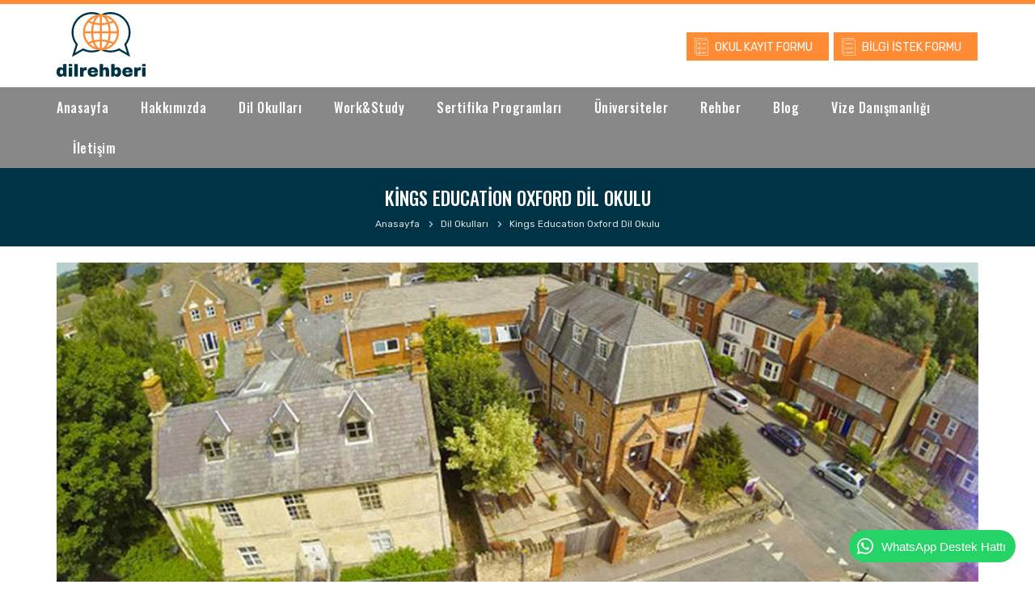

--- FILE ---
content_type: text/html; charset=UTF-8
request_url: https://www.dilrehberi.com/dil-okulu/143/kings-education-oxford-dil-okulu
body_size: 11331
content:

<!DOCTYPE html>
<html>
    <head>
    <title>İngiltere KINGS Oxford İngilizce Dil Okulu</title>
    <meta charset="UTF-8" />

    <meta name="SKYPE_TOOLBAR" content="SKYPE_TOOLBAR_PARSER_COMPATIBLE" /> 
    <meta name="viewport" content="width=device-width, initial-scale=1">
    <meta name="description" content="KINGS İngiltere dil okulları Oxford merkezinde İngilizce dil eğitimi, Yurtdışı eğitim danışmanlığı">
    <meta name="keywords" content="KINGS Oxford, KINGS dil okulu, KINGS İngiltere, İngiltere İngilizce, İngiltere dil okulları, İngiltere ‘de ingilizce, Yurtdışı eğitim, İngiltere öğrenci vizesi, İngiltere dil okulları, İngiltere Yurtdışı Eğitim, Dil rehberi">
    <meta property="og:title" content="İngiltere KINGS Oxford İngilizce Dil Okulu" /> 
    <meta property="og:description" content="KINGS İngiltere dil okulları Oxford merkezinde İngilizce dil eğitimi, Yurtdışı eğitim danışmanlığı" /> 
    <meta property="og:url" content="https://www.dilrehberi.com/dil-okullari/143/kings-education-oxford-dil-okulu">	

    <link rel="shortcut icon" href="https://www.dilrehberi.com/layout/images/favicon.png"/>


    <link href="https://fonts.googleapis.com/css?family=Anton&display=swap&subset=latin-ext" rel="stylesheet" />
    
	<link href="https://fonts.googleapis.com/css2?family=Oswald:wght@300;400;500&display=swap&subset=latin-ext" rel="stylesheet" />
	
	<link href="https://fonts.googleapis.com/css?family=Rubik:400,500,700&display=swap&subset=latin-ext" rel="stylesheet" />

    <link rel="stylesheet" href="https://maxcdn.bootstrapcdn.com/font-awesome/4.4.0/css/font-awesome.min.css" />

    <link rel="stylesheet" type="text/css" href="https://www.dilrehberi.com/layout/css/bootstrap.min.css" />
    <link rel="stylesheet" type="text/css" href="https://www.dilrehberi.com/layout/css/bootstrap-theme.min.css" />
    <link rel="stylesheet" type="text/css" href="https://www.dilrehberi.com/layout/css/reset.css" />
    <link rel="stylesheet" type="text/css" href="https://www.dilrehberi.com/layout/css/magnific-popup.css?id=1" />

    <link rel="stylesheet" type="text/css" href="https://www.dilrehberi.com/layout/css/my.css?id=8" />
    <link rel="stylesheet" type="text/css" href="https://www.dilrehberi.com/layout/css/responsive.css" />
    <link rel="stylesheet" type="text/css" href="https://www.dilrehberi.com/layout/css/owl.carousel.css" />
    <link rel="stylesheet" type="text/css" href="https://www.dilrehberi.com/layout/css/owl.theme.css" />
    <link rel="canonical" href="https://www.dilrehberi.com/dil-okulu/143/kings-education-oxford-dil-okulu"/>


    <script type="text/javascript" src="https://code.jquery.com/jquery-1.11.3.min.js"></script>
    <script type="text/javascript" src='https://www.google.com/recaptcha/api.js'></script>

    <script type="text/javascript" src="https://www.dilrehberi.com/layout/js/bootstrap.min.js"></script>
    <script type="text/javascript" src="https://www.dilrehberi.com/layout/js/jquery.magnific-popup.min.js"></script>
    <script type="text/javascript" src="https://www.dilrehberi.com/layout/js/owl.carousel.min.js"></script>
    <script type="text/javascript" src="https://www.dilrehberi.com/layout/js/jquery.form.js"></script>
    <script type="text/javascript" src="https://www.dilrehberi.com/layout/js/jquery.easy-ticker.min.js"></script>
    <script type="text/javascript" src="https://www.dilrehberi.com/layout/js/main.js?id=6"></script>


    <script src="https://www.dilrehberi.com/layout/sweetalert/dist/sweetalert2.all.min.js"></script>
    <!-- Optional: include a polyfill for ES6 Promises for IE11 and Android browser -->
    <script src="https://cdn.jsdelivr.net/npm/promise-polyfill@8/dist/polyfill.js"></script>

    <script src="https://www.dilrehberi.com/layout/sweetalert/dist/sweetalert2.min.js"></script>
    <link rel="stylesheet" href="https://www.dilrehberi.com/layout/sweetalert/dist/sweetalert2.min.css" />


    <link href="https://www.dilrehberi.com/layout/css/lightslider.css" type="text/css" rel="stylesheet" />
    <script src="https://www.dilrehberi.com/layout/js/lightslider.min.js" type="text/javascript"></script>
    <script type="text/javascript">
        $(function () {
            $("#lightSliderGallery").lightSlider({auto: true, pause: 5000, gallery: !0, item: 1, enableTouch: !0, enableDrag: !0, loop: !0, thumbItem: 5, slideMargin: 0, adaptiveHeight: !0})
        });
    </script>


</head>

<body>

<div id="body">

    <div class="clear"></div>
	
	<div onclick="YukariCik()" id="yukari-cik" class="yukari-cik displayNone"><i class="fa fa-arrow-up"></i></div>




<div id="myHeader" class="hidden-print">
    <div id="header" class="">
        <div class="headerTop">
            <div class="container">
                <a class="logo" href="https://www.dilrehberi.com">
                    <img src="https://www.dilrehberi.com/layout/images/logo.svg" />
                </a>
                <div class="headerMenuRight hidden-sm hidden-xs">
                    <a class="headerMenuRightBtn headerMenuRightBtn1 noTextDecoration" href="https://www.dilrehberi.com/okul-kayit-formu">OKUL KAYIT FORMU</a>
                    <a class="headerMenuRightBtn headerMenuRightBtn2 noTextDecoration" href="https://www.dilrehberi.com/bilgi-istek-formu">BİLGİ İSTEK FORMU</a>
                </div>
            </div>
        </div>
        <div class="header hidden-xs hidden-sm fontAlt header1">
            <div class="container">
                <nav class="navbar navbar-default">
                    <div class="collapse navbar-collapse hidden-sm hidden-xs" id="bs-example-navbar-collapse-1">
                        <ul class="nav navbar-nav navbar-right">
                            <li class="menuSLi">
                                <a  href="https://www.dilrehberi.com">Anasayfa</a>
                            </li> 
                            <li class="menuSLi">
                                <a  href="https://www.dilrehberi.com/hakkimizda">Hakkımızda</a>
                            </li> 
                            <li class="menuSLi">
                                <a  href="https://www.dilrehberi.com/dil-okullari">Dil Okulları</a>
                            </li>
                            <li class="menuSLi">
                                <a  href="https://www.dilrehberi.com/work-study">Work&Study</a>
                            </li>
                            <li class="menuSLi" style="display: none">
                                <a  href="https://www.dilrehberi.com/indirimli-okullar">İndirimli Okullar</a>
                            </li> 
                            <li class="menuSLi">
                                <a  href="https://www.dilrehberi.com/sertifika-programlari">Sertifika Programları</a>
                            </li>
                            <li class="menuSLi">
                                <a  href="https://www.dilrehberi.com/universiteler">Üniversiteler</a>
                            </li>
                            <li class="menuSLi" style="display: none">
                                <a  href="https://www.dilrehberi.com/dil-okulu-fiyatlari">Fiyat Listesi</a>
                            </li> 
                            <li class="menuSLi">
                                <a  href="https://www.dilrehberi.com/rehber">Rehber</a>
                            </li> 
                            <li class="menuSLi">
                                <a  href="https://www.dilrehberi.com/blog">Blog</a>
                            </li>
                            <li class="menuSLi">
                                <a  href="https://www.dilrehberi.com/vize-danismanligi">Vize Danışmanlığı</a>
                            </li>
                            <li class="menuSLi">
                                <a  href="https://www.dilrehberi.com/iletisim">İletişim</a>
                            </li> 
                        </ul>
                    </div><!-- /.navbar-collapse -->
                    <div class="clear"></div>
                </nav>
            </div>
        </div><!--header-->
    </div>
</div>
<div class="headerdevam"></div>

<div id="mobileFixedTopHeight" class="mobileFixedTopHeight"></div>


<div id="pageOverlay"></div>


<div id="mobileMenuOpenBtn" onclick="mobileMenuAc()"><div></div><div></div><div></div></div>

<div id="mobileMenu">
    <div class="mobileMenuCon">
        <div class="mobiletopArea">
            <div class="mobileMenuClose">
                <a onclick="mobileMenuKapat()">
                    <div class="close-icon"></div>
                </a>
            </div>
            <div class="mobilelogoArea">
                <a href="https://www.dilrehberi.com">
                    <img src="https://www.dilrehberi.com/layout/images/logo.svg" />
                </a>
            </div>
            <div class="clear"></div>
        </div>

        <ul class="mobileUl fontAlt">
            <li>
                <a  href="https://www.dilrehberi.com">Anasayfa</a>
            </li>
                            <li>
                                <a  href="https://www.dilrehberi.com/hakkimizda">Hakkımızda</a>
                            </li>  
            <li>
                <a  href="https://www.dilrehberi.com/dil-okullari">Dil Okulları</a>
            </li> 
            <li style="display: none">
                <a  href="https://www.dilrehberi.com/indirimli-okullar">İndirimli Okullar</a>
            </li> 
            <li>
                <a  href="https://www.dilrehberi.com/sertifika-programlari">Sertifika Programları</a>
            </li>
            <li>
                <a  href="https://www.dilrehberi.com/universiteler">Üniversiteler</a>
            </li>
            <li>
                <a  href="https://www.dilrehberi.com/work-study">Work&Study</a>
            </li>
            <li style="display: none">
                <a  href="https://www.dilrehberi.com/dil-okulu-fiyatlari">Fiyat Listesi</a>
            </li> 
            <li>
                <a  href="https://www.dilrehberi.com/rehber">Rehber</a>
            </li> 
            <li>
                <a  href="https://www.dilrehberi.com/blog">Blog</a>
            </li>
            <li>
                <a  href="https://www.dilrehberi.com/vize-danismanligi">Vize Danışmanlığı</a>
            </li>
            <li>
                <a  href="https://www.dilrehberi.com/iletisim">İletişim</a>
            </li> 
        </ul>


    </div>
</div>

<script>
    $(document).ready(function (e) {
        $(".mobileUl li ul").slideUp();
        $(".mobileUl li").click(function () {
            if ($(this).hasClass('mobileMenuOpen')) {
                $(this).removeClass("mobileMenuOpen");
                $(this).find($("ul")).slideUp();
            } else {
                $(this).addClass("mobileMenuOpen");
                $(this).find($("ul")).slideDown();
            }
        });
        $("#pageOverlay").on("touchstart click", function () {
            mobileMenuKapat();
        });
    });

    function mobileMenuKapat() {
        $(".mobileUl li ul").slideUp();
        $("#mobileMenu").removeClass("open");
        document.body.classList.remove("stickyPage");
        document.documentElement.classList.remove("htmlFixed");
    }

    function mobileMenuAc() {
        $("#mobileMenu").addClass("open");
        document.body.classList.add("stickyPage");
        document.documentElement.classList.add("htmlFixed");
    }

    window.onscroll = function () {
        myFunction();
    };

    var header = document.getElementById("myHeader");
    var sticky = $("#header").height();
    

    function myFunction() {
        if (window.pageYOffset > sticky) {
            header.classList.add("sticky");
        } else {
            header.classList.remove("sticky");
        }
    }
</script>

<div class="clear"></div>

<script type="text/javascript">
    $(document).ready(function () {
        $('.popup-with-form').magnificPopup({
            type: 'inline',
            preloader: false,
            focus: '#name',
            callbacks: {
                beforeOpen: function () {
                    if ($(window).width() < 700) {
                        this.st.focus = false;
                    } else {
                        this.st.focus = '#name';
                    }
                }
            }
        });
    });
</script>

    <div id="pencere" class="mfp-hide white-popup-block">
        <h3 style="marginBottom20"></h3>
            </div>
    <a id="pencereB" class="popup-with-form" href="#pencere"></a>
    <div class="clear"></div>    <div class="whatsapp hidden-lg hidden-md hidden-sm">
        <div class="row-eq-height-all">
                            <div class="col-xs-12 padding0 whatsappColor0">
                    <div class="padding5 marginBottom5 marginTop5">
                        <a target="_blank" class="noTextDecoration" href="https://api.whatsapp.com/send?phone=905437494412">
                            <i class="fa fa-whatsapp"></i>
                            <div class='mobilAraText'>WHATSAPP</div>
                        </a>
                    </div>
                </div>
                                        <div class="col-xs-12 padding0 whatsappColor1">
                    <div class="padding5 marginBottom5 marginTop5">
                        <a target="_blank" class="noTextDecoration" href="tel:0543 749 44 12">
                            <i class="fa fa-phone"></i>
                            <div class='mobilAraText'>HEMEN ARA</div>
                        </a>
                    </div>
                </div>
                    </div>
    </div>
    
<div class="headerdevam">
    <div class="clear"></div>
    <div class="sayfaResim marginBottom20 hidden-print">
                    <h1 class="h1titleResim fontAlt">KİNGS EDUCATİON OXFORD DİL OKULU</h1>
                        <div class="breadcrumbs">
                <ol class="breadcrumbs__ol">
                                            <li class="breadcrumbs__item"><a href="https://www.dilrehberi.com" class="breadcrumbs__item__link noTextDecoration"><span class="breadcrumbs__item__label firstLi mdie">Anasayfa</span></a></li>
                                                        <li class="breadcrumbs__item"><a href="https://www.dilrehberi.com/dil-okullari" class="breadcrumbs__item__link noTextDecoration"><span class="breadcrumbs__item__label  mdie">Dil Okulları</span></a></li>
                                                        <li class="breadcrumbs__item"><a href="https://www.dilrehberi.com/dil-okullari/143/kings-education-oxford-dil-okulu" class="breadcrumbs__item__link noTextDecoration"><span class="breadcrumbs__item__label  mdie">Kings Education Oxford Dil Okulu</span></a></li>
                                                </ol>
            </div>
                </div>
        <div class="fullPage">
        <div class="container">

                            <img class="marginBottom10" width="100%" src="https://www.dilrehberi.com/crop.php?src=https://www.dilrehberi.com/uploads/76f346ba834cddfff7cb503b92893d3c.jpg&w=2000&h=700" alt="Kings Education Oxford Dil Okulu" />
                
            <!--            <div class="row">-->
            <!--                <div class="col-md-4 col-xs-12 col-lg-push-8 col-md-push-8 col-xs-push-0 col-sm-push-0">-->
            <!--                    <a target="_blank" href="--><!--" class="noTextDecoration floatRight marginTop10 siteButton">PDF OLARAK İNDİR</a>-->
            <!--                </div>-->
            <!--                <div class="col-md-8 col-xs-12 col-lg-pull-4 col-md-pull-4 col-xs-pull-0 col-sm-pull-0">-->
            <!---->
            <!--                    -->            <!--                                <a target="_blank" href="--><!--" class="noTextDecoration marginRight10">-->
            <!--                                    <div class="okul-icon-con marginTop10">-->
            <!--                                        <img src="--><!--/layout/images/--><!--.png" />-->
            <!--                                        <div class="okul-icon">-->
            <!--                                            -->            <!--                                        </div>-->
            <!--                                    </div>-->
            <!--                                </a>-->
            <!--                                -->            <!--                </div>-->
            <!--            </div>-->

            <div class="clear"></div>


            <div class="marginBottom20 marginTop20">
                <div class="table-responsive"><p><strong>KINGS Dil Okulları</strong></p>
<p>Y&uuml;ksel kaliteli bir uluslararası eğitim grubu olan Kings, k&ouml;kl&uuml; ge&ccedil;mişi ve uzman eğitim kadrosuyla &ouml;ğrencilerine hizmet vermeye devam etmektedir. Bir&ccedil;ok se&ccedil;kin ve kaliteli okul ile ortaklık i&ccedil;indedir.</p>
<table class='table marginTop5 marginBottom5'>
<tbody>
<tr>
<td width="307">
<p>Kings USA</p>
</td>
<td width="307">
<p>Boston, Los Angeles, New York</p>
</td>
</tr>
<tr>
<td width="307">
<p>Kings İngiltere</p>
</td>
<td width="307">
<p>Bournemouth, Brighton, London, Oxford</p>
</td>
</tr>
</tbody>
</table>
<p>&nbsp;</p>
<p><strong>Kings İngiltere Oxford Dil Okulu&nbsp;&nbsp;&nbsp;&nbsp;&nbsp;&nbsp;&nbsp;&nbsp;&nbsp;&nbsp;&nbsp;&nbsp;&nbsp;&nbsp;&nbsp;&nbsp;&nbsp;&nbsp;&nbsp;&nbsp;&nbsp;&nbsp;&nbsp;&nbsp;&nbsp;&nbsp;&nbsp;&nbsp;&nbsp;&nbsp;&nbsp;&nbsp;&nbsp;&nbsp;&nbsp;&nbsp;&nbsp;&nbsp;&nbsp;&nbsp;&nbsp;&nbsp;&nbsp;&nbsp;&nbsp;&nbsp;&nbsp;&nbsp;&nbsp;&nbsp;&nbsp;&nbsp;&nbsp;&nbsp;&nbsp;&nbsp;&nbsp;&nbsp;&nbsp;&nbsp;&nbsp;&nbsp;&nbsp;&nbsp;&nbsp;&nbsp;&nbsp;&nbsp;&nbsp;&nbsp;&nbsp;&nbsp;&nbsp;&nbsp;&nbsp;&nbsp;&nbsp;&nbsp;&nbsp;&nbsp;&nbsp;&nbsp;&nbsp;&nbsp;&nbsp;&nbsp;&nbsp;&nbsp;&nbsp;&nbsp;&nbsp;&nbsp;&nbsp;&nbsp;&nbsp;&nbsp;&nbsp;&nbsp;&nbsp;&nbsp;&nbsp;&nbsp;&nbsp;&nbsp;&nbsp;&nbsp;&nbsp;&nbsp;&nbsp;&nbsp;&nbsp;&nbsp;&nbsp;&nbsp; &nbsp;&nbsp;&nbsp;&nbsp;&nbsp;&nbsp;&nbsp;&nbsp;&nbsp;&nbsp;&nbsp;&nbsp;&nbsp;&nbsp;&nbsp;&nbsp;&nbsp;&nbsp;&nbsp;&nbsp;&nbsp;&nbsp;&nbsp;&nbsp;&nbsp;&nbsp;&nbsp;&nbsp;&nbsp;&nbsp;&nbsp;&nbsp;&nbsp;&nbsp;&nbsp;&nbsp;&nbsp;&nbsp;&nbsp;&nbsp;&nbsp;&nbsp;&nbsp;&nbsp;&nbsp;&nbsp;&nbsp;</strong></p>
<p>Oxford, tarihi binaları ve g&uuml;zel parkları ile İngiltere'nin en &ccedil;ekici şehirlerinden biridir. D&uuml;nyaca &uuml;nl&uuml; &uuml;niversitesi, &ouml;ğrencileri Oxford yaşamının merkezine koymakta ve bu da onu harika bir yer yapmaktadır. Kings Oxford St. Michaels, İngilizce kurslarımızın &ccedil;oğunun bulunduğu yerdir. Şehir merkezinde aydınlık ve renkli bir binada yer almaktadır. Alfred Street'te beş ekstra derslik i&ccedil;eren bir ek bina ve yine 5 dakikalık y&uuml;r&uuml;me mesafesinde bulunan King Edward Street'te bir sanat st&uuml;dyosu bulunmaktadır.</p>
<p>&nbsp;</p>
<p><strong>St. Michaels Kamp&uuml;s&uuml;</strong></p>
<ul>
<li>İnteraktif yazı tahtaları</li>
<li>İpad&rsquo;ler ile Bilgisayar Merkezi</li>
<li>&Ouml;ğrenci salonu</li>
<li>Wifi</li>
</ul>
<p><strong>Alfred Street Annexe</strong></p>
<ul>
<li>İnteraktif yazı tahtaları</li>
<li>&Ouml;ğrenci salomu</li>
<li>Wifi</li>
</ul>
<p><strong>&nbsp;</strong></p>
<p><strong>Kings Oxford&rsquo;da d&uuml;zenlenen programlar</strong></p>
<ul>
<li>Genel İngilizce</li>
</ul>
<table class='table marginTop5 marginBottom5'>
<tbody>
<tr>
<td width="149">
<p>Haftalık Ders Adedi</p>
</td>
<td width="161">
<p>20, 22.5, 28, 31</p>
</td>
</tr>
<tr>
<td width="149">
<p>1 Ders S&uuml;resi</p>
</td>
<td width="161">
<p>60 dakika</p>
</td>
</tr>
<tr>
<td width="149">
<p>Kurs S&uuml;resi</p>
</td>
<td width="161">
<p>2-52 hafta</p>
</td>
</tr>
<tr>
<td width="149">
<p>Dil D&uuml;zeyi</p>
</td>
<td width="161">
<p>Az-İleri</p>
</td>
</tr>
<tr>
<td width="149">
<p>Başlangı&ccedil; Tarihleri</p>
</td>
<td width="161">
<p>Her hafta</p>
</td>
</tr>
<tr>
<td width="149">
<p>Ort. Sınıf Mevcudu</p>
</td>
<td width="161">
<p>14</p>
</td>
</tr>
<tr>
<td width="149">
<p>Min. Katılım Yaşı</p>
</td>
<td width="161">
<p>16</p>
</td>
</tr>
</tbody>
</table>
<p>&nbsp;</p>
<ul>
<li>IELTS Hazırlık Kursu</li>
<li>TOEFL Hazırlık</li>
<li>Cambridge Sınav Hazırlık</li>
<li>Hukuk İngilizcesi</li>
<li>İngilizce Plus Film</li>
<li>İngilizce Plus Sanat ve Tasarım</li>
</ul></div>
            </div>

        </div>
        
            <div class="container marginTop20">
                <h3 class="indexLineTitle fontAlt marginBottom20 marginTop10">KONAKLAMA SEÇENEKLERİ</h3>
            </div>
            <div class="konaklamaDis">
                <script>
                    function moBAgoster(id) {
                        $(".konaklamaBoxAreaCon").addClass("displayNoneBig");
                        $(".konaklamaBoxAreaCon" + id).removeClass("displayNoneBig");
                        $(".moBoxMenuC").removeClass("moBoxMenuCaktif");
                        $(".moBoxMenuC" + id).addClass("moBoxMenuCaktif");
                    }
                </script>

                <div class="container">
                    <div class='konaklamaBox'>
                        <div class="konaklamaBoxMenuCon">
                            <div class='hidden-xs hidden-sm'>
                                <div class='konaklamaBoxMenu row-eq-height'>
                                                                                <div onclick="moBAgoster('292')" class='col-md-12 padding0 moBoxMenuC moBoxMenuC292 moBoxMenuCaktif'>
                                                <div class='height100 moBoxMenu moBoxMenu292'>
                                                    <div class='div1 height100 width100'>
                                                        <div class='div2'>
                                                            Aile Yanı Konaklama                                                        </div>
                                                    </div>
                                                </div>
                                            </div>
                                                                                        <div onclick="moBAgoster('293')" class='col-md-12 padding0 moBoxMenuC moBoxMenuC293 '>
                                                <div class='height100 moBoxMenu moBoxMenu293'>
                                                    <div class='div1 height100 width100'>
                                                        <div class='div2'>
                                                            Stanley Road Student House                                                        </div>
                                                    </div>
                                                </div>
                                            </div>
                                                                                        <div onclick="moBAgoster('294')" class='col-md-12 padding0 moBoxMenuC moBoxMenuC294 '>
                                                <div class='height100 moBoxMenu moBoxMenu294'>
                                                    <div class='div1 height100 width100'>
                                                        <div class='div2'>
                                                            Wharton Road Student House                                                        </div>
                                                    </div>
                                                </div>
                                            </div>
                                                                                        <div onclick="moBAgoster('291')" class='col-md-12 padding0 moBoxMenuC moBoxMenuC291 '>
                                                <div class='height100 moBoxMenu moBoxMenu291'>
                                                    <div class='div1 height100 width100'>
                                                        <div class='div2'>
                                                            Wavy Gate Residence                                                        </div>
                                                    </div>
                                                </div>
                                            </div>
                                                                            </div>
                            </div>
                        </div>
                        <div class="padding0-20">
                            <div class='marginTop20'>
                                                                        <div class="konaklamaBoxAreaCon konaklamaBoxAreaCon292 ">

                                            <div class="marginBottom20">
                                                <div class="row">
                                                    <div class="konaklamaBoxAreaTitle fontAlt">Aile Yanı Konaklama</div>
                                                                                                            <div class="konaklamaBoxAreaicerik marginBottom20">
                                                            <p>İngiliz k&uuml;lt&uuml;r&uuml;n&uuml; daha derinlemesine anlamanın m&uuml;kemmel yollarından biri yerel bir ev sahibi aileyle yaşamaktır. Yeni ev sahibi ailenizle birlikte sınıf dışında İngilizce pratiği yapma fırsatına sahip olabilirsiniz.&nbsp; Aile yanında konaklamalarının tamamı dikkatlice se&ccedil;ilmekte ve deneyimli konaklama g&ouml;revlileri tarafından d&uuml;zenli olarak denetlenmektedir.&nbsp;&Ccedil;alışan aileler, &ccedil;iftler, bekar insanlar ve emekli insanlar dahil olmak &uuml;zere bir&ccedil;ok yerel ev sahibi konaklama se&ccedil;enekleri mevcuttur.&nbsp;T&uuml;m ev sahipleri sıcak bir karşılama ve konforlu bir konaklama sunmaktadır.&nbsp; &nbsp; &nbsp; &nbsp;&nbsp;</p>                                                            <div class="marginTop20">

                                                                                                                            </div>
                                                        </div>
                                                                                                        </div>
                                            </div>
                                        </div>
                                        <script>
                                            $(document).ready(function() {
                                                var owlSlayt292 = $("#owlSlayt292");
                                                owlSlayt292.owlCarousel({
                                                    responsive: { 0: { items: 1 } },
                                                    autoplay: true,
                                                    autoplayTimeout: 5000,
                                                    autoplayHoverPause: false,
                                                    margin: 10,
                                                    pagination: false,
                                                    nav: true,
                                                    loop: true,
                                                    navText: [
                                                        "<i class='fa fa-chevron-left'></i>",
                                                        "<i class='fa fa-chevron-right'></i>"
                                                    ]
                                                });
                                            });
                                        </script>
                                                                                <div class="konaklamaBoxAreaCon konaklamaBoxAreaCon293 displayNoneBig">

                                            <div class="marginBottom20">
                                                <div class="row">
                                                    <div class="konaklamaBoxAreaTitle fontAlt">Stanley Road Student House</div>
                                                                                                            <div class="konaklamaBoxAreaicerik marginBottom20">
                                                            <p>Stanley Road, geniş bir &ouml;zel arka bah&ccedil;eye sahip b&uuml;y&uuml;k, modern, yarı m&uuml;stakil bir evdir. Zemin katta ortak mutfak-yemek odası ve kahvaltı alanı bulunmaktadır. T&uuml;m odalar şık bir şekilde dekore edilmiş ve y&uuml;ksek standartlarda hazırlanmıştır. Stanley Road, East Oxford'un g&uuml;venli bir banliy&ouml; b&ouml;lgesinde &ccedil;ekici bir caddedir. Hem şehir merkezi St Michaels kamp&uuml;s&uuml; hem de St Joseph'in Cowley'deki kamp&uuml;s&uuml; arasında eşit mesafede yer almaktadır. Tesise birka&ccedil; dakikalık y&uuml;r&uuml;me mesafesinde &ccedil;ok sayıda mağaza, kafe ve diğer yerel olanaklar vardır ve şehir merkezine toplu taşıma ara&ccedil;larıyla veya y&uuml;r&uuml;yerek de kolayca ulaşılabilir. Uluslararası yemek mekanlarının yanı sıra bir m&uuml;zik mekanı ve bağımsız sinemaya ev sahipliği yapan Cowley Road&rsquo;a sadece 10 dakikalık y&uuml;r&uuml;me mesafesindedir.&nbsp;&nbsp;&nbsp;&nbsp; &nbsp;&nbsp;&nbsp;&nbsp;&nbsp;&nbsp;&nbsp;&nbsp;&nbsp;&nbsp;&nbsp;&nbsp;&nbsp;&nbsp;&nbsp;&nbsp;&nbsp;&nbsp;&nbsp;&nbsp;&nbsp;&nbsp;&nbsp;&nbsp;&nbsp;&nbsp;&nbsp;&nbsp;&nbsp;&nbsp;&nbsp;&nbsp;&nbsp;&nbsp;&nbsp;&nbsp;&nbsp;&nbsp;&nbsp;&nbsp;&nbsp;&nbsp;&nbsp;&nbsp;&nbsp;&nbsp;&nbsp;&nbsp;&nbsp;&nbsp;&nbsp;&nbsp;&nbsp;&nbsp;&nbsp;&nbsp;&nbsp; &nbsp;&nbsp;&nbsp;&nbsp;&nbsp;&nbsp;&nbsp;&nbsp;&nbsp;&nbsp;&nbsp;&nbsp;&nbsp;&nbsp;&nbsp;&nbsp;&nbsp;&nbsp;&nbsp;&nbsp;&nbsp;&nbsp;&nbsp;&nbsp;&nbsp;&nbsp;&nbsp;&nbsp;&nbsp;&nbsp;&nbsp;&nbsp;&nbsp;&nbsp;&nbsp;&nbsp;&nbsp;&nbsp;&nbsp;&nbsp;&nbsp;&nbsp;&nbsp;&nbsp;&nbsp;&nbsp;&nbsp;&nbsp;&nbsp;&nbsp;&nbsp;&nbsp;&nbsp;&nbsp;&nbsp;&nbsp;&nbsp;&nbsp;&nbsp;&nbsp;&nbsp;&nbsp;&nbsp;&nbsp;&nbsp;&nbsp;</p>
<p><strong>Okula uzaklık:</strong> St Michaels kamp&uuml;s&uuml; ve St. Josephs kamp&uuml;s&uuml;ne y&uuml;r&uuml;yerek 30 dakika, otob&uuml;s ile 15 dakikadır.</p>                                                            <div class="marginTop20">

                                                                                                                            </div>
                                                        </div>
                                                                                                        </div>
                                            </div>
                                        </div>
                                        <script>
                                            $(document).ready(function() {
                                                var owlSlayt293 = $("#owlSlayt293");
                                                owlSlayt293.owlCarousel({
                                                    responsive: { 0: { items: 1 } },
                                                    autoplay: true,
                                                    autoplayTimeout: 5000,
                                                    autoplayHoverPause: false,
                                                    margin: 10,
                                                    pagination: false,
                                                    nav: true,
                                                    loop: true,
                                                    navText: [
                                                        "<i class='fa fa-chevron-left'></i>",
                                                        "<i class='fa fa-chevron-right'></i>"
                                                    ]
                                                });
                                            });
                                        </script>
                                                                                <div class="konaklamaBoxAreaCon konaklamaBoxAreaCon294 displayNoneBig">

                                            <div class="marginBottom20">
                                                <div class="row">
                                                    <div class="konaklamaBoxAreaTitle fontAlt">Wharton Road Student House</div>
                                                                                                            <div class="konaklamaBoxAreaicerik marginBottom20">
                                                            <p>Wharton Road &ouml;ğrenci evi, iki ayrı daireye b&ouml;l&uuml;nm&uuml;ş bir m&uuml;lkten oluşmaktadır. Ortak mutfak / salon alanları vardır. Daireler baştan sona ahşap zeminlerle şık bir şekilde dekore edilmiştir ve modern mutfak ve banyolar y&uuml;ksek standartlarda yapılmıştır. Zemin kattaki dairenin arka bah&ccedil;eye erişimi vardır. Wharton Road, Oxford'un &ccedil;ekici bir banliy&ouml;s&uuml; olan Headington'da, şehir merkezine ve St Michaels kamp&uuml;s&uuml;ne otob&uuml;sle sadece 20 dakika uzaklıkta yer almaktadır. Ev, bir otob&uuml;s durağına sadece 300 metre uzaklıktadır ve yerel mağazalara ve parklara yakındır. Headington aynı zamanda Oxford Brookes &Uuml;niversitesi'nin de bulunduğu yerdir.&nbsp;&nbsp; &nbsp;&nbsp;&nbsp;&nbsp;&nbsp;&nbsp;&nbsp;&nbsp;&nbsp;&nbsp;&nbsp;&nbsp;&nbsp;&nbsp;&nbsp;&nbsp;&nbsp;&nbsp;&nbsp;&nbsp;&nbsp;&nbsp;&nbsp;&nbsp;&nbsp;&nbsp;&nbsp;&nbsp;</p>
<p><strong>Okula uzaklık:</strong> St Michaels kamp&uuml;s&uuml;ne otob&uuml;sle 20 dakika, St Josephs kamp&uuml;s&uuml;ne otob&uuml;sle 25 dakika uzaklıktadır.</p>                                                            <div class="marginTop20">

                                                                                                                            </div>
                                                        </div>
                                                                                                        </div>
                                            </div>
                                        </div>
                                        <script>
                                            $(document).ready(function() {
                                                var owlSlayt294 = $("#owlSlayt294");
                                                owlSlayt294.owlCarousel({
                                                    responsive: { 0: { items: 1 } },
                                                    autoplay: true,
                                                    autoplayTimeout: 5000,
                                                    autoplayHoverPause: false,
                                                    margin: 10,
                                                    pagination: false,
                                                    nav: true,
                                                    loop: true,
                                                    navText: [
                                                        "<i class='fa fa-chevron-left'></i>",
                                                        "<i class='fa fa-chevron-right'></i>"
                                                    ]
                                                });
                                            });
                                        </script>
                                                                                <div class="konaklamaBoxAreaCon konaklamaBoxAreaCon291 displayNoneBig">

                                            <div class="marginBottom20">
                                                <div class="row">
                                                    <div class="konaklamaBoxAreaTitle fontAlt">Wavy Gate Residence</div>
                                                                                                            <div class="konaklamaBoxAreaicerik marginBottom20">
                                                            <p>Tesis b&uuml;nyesinde mutfak ve &ccedil;amaşır yıkama olanaklarının yanı sıra tam zamanlı bir yatılı bek&ccedil;i vardır.Yurt, Cowley'nin &ouml;ğrenci b&ouml;lgesinde yer almaktadır ve St. Josephs Kamp&uuml;s&uuml;'ne 15 dakikalık, St. Michaels Kamp&uuml;s&uuml; ve şehir merkezine 25 dakikalık y&uuml;r&uuml;me mesafesindedir. Şehirdeki &ouml;ğrenciler i&ccedil;in mağazalar, sinema, m&uuml;zik ve eğlence mekanları ve d&uuml;nyanın her k&ouml;şesinden yemek sunan restoranlar dahil &ccedil;ok &ccedil;eşitli olanaklar bulunmaktadır.&nbsp;&nbsp;&nbsp;&nbsp;&nbsp;&nbsp;&nbsp;&nbsp;&nbsp;&nbsp;&nbsp;&nbsp;&nbsp;&nbsp;&nbsp;&nbsp;&nbsp;&nbsp;&nbsp;&nbsp;&nbsp;&nbsp;&nbsp;&nbsp;&nbsp;&nbsp;&nbsp;&nbsp;&nbsp;&nbsp;&nbsp;&nbsp;&nbsp;&nbsp;&nbsp;&nbsp;&nbsp;&nbsp;&nbsp;&nbsp;&nbsp;&nbsp;&nbsp;&nbsp;&nbsp;&nbsp;&nbsp;&nbsp;&nbsp;&nbsp;&nbsp;&nbsp;&nbsp;&nbsp;&nbsp;&nbsp;&nbsp;&nbsp;&nbsp;&nbsp;&nbsp;&nbsp;&nbsp;&nbsp;&nbsp;&nbsp;&nbsp;&nbsp;&nbsp;&nbsp;&nbsp;&nbsp;&nbsp;&nbsp;&nbsp;&nbsp;&nbsp;&nbsp;&nbsp;&nbsp;&nbsp;&nbsp;&nbsp;&nbsp;&nbsp;&nbsp;&nbsp;&nbsp;&nbsp;&nbsp;&nbsp;&nbsp;&nbsp;&nbsp;&nbsp;&nbsp;&nbsp;&nbsp;&nbsp;&nbsp;&nbsp;&nbsp;&nbsp;&nbsp;&nbsp;&nbsp;&nbsp;&nbsp;&nbsp;&nbsp;&nbsp;&nbsp;&nbsp;&nbsp;&nbsp;&nbsp;&nbsp;&nbsp;&nbsp;&nbsp;&nbsp;&nbsp;&nbsp;&nbsp;&nbsp;&nbsp;&nbsp;&nbsp;&nbsp;&nbsp;&nbsp;&nbsp;&nbsp;&nbsp;&nbsp;&nbsp;&nbsp;&nbsp;&nbsp;&nbsp;&nbsp;&nbsp;&nbsp;&nbsp;&nbsp;&nbsp;&nbsp;&nbsp;&nbsp;&nbsp;&nbsp;&nbsp;&nbsp;&nbsp;&nbsp;&nbsp;&nbsp;&nbsp;&nbsp;&nbsp;&nbsp;&nbsp;&nbsp;</p>
<p><strong>Okula uzaklık:</strong> St Michaels kamp&uuml;s&uuml;ne y&uuml;r&uuml;yerek 25 dakikalık, St. Josephs kamp&uuml;s&uuml;ne y&uuml;r&uuml;yerek 15 dakikalık mesafededir.&nbsp;</p>                                                            <div class="marginTop20">

                                                                                                                            </div>
                                                        </div>
                                                                                                        </div>
                                            </div>
                                        </div>
                                        <script>
                                            $(document).ready(function() {
                                                var owlSlayt291 = $("#owlSlayt291");
                                                owlSlayt291.owlCarousel({
                                                    responsive: { 0: { items: 1 } },
                                                    autoplay: true,
                                                    autoplayTimeout: 5000,
                                                    autoplayHoverPause: false,
                                                    margin: 10,
                                                    pagination: false,
                                                    nav: true,
                                                    loop: true,
                                                    navText: [
                                                        "<i class='fa fa-chevron-left'></i>",
                                                        "<i class='fa fa-chevron-right'></i>"
                                                    ]
                                                });
                                            });
                                        </script>
                                                                    </div>
                        </div>
                    </div>
                </div>
                <div class="clear"></div>
            </div>

        
        <div class="clear"></div>

        
        <div class="clear"></div>

                    <div class="container marginBottom30">
                <h3 class="indexLineTitle fontAlt marginBottom20 marginTop10">FOTOĞRAFLAR</h3>
                <div class="row row-popup">
                    <div class="paddingOwlMobile">
                        <div id="owlFoto" class="owl-carousel">
                                                            <div class="item">
                                    <div class="padding5">
                                        <a href="https://www.dilrehberi.com/uploads/47f10eac050252b054c2836c9fd62d30.jpg" class="zoom-item" title="">
                                            <img width="100%" class="img-responsive imgContainer" src="https://www.dilrehberi.com/crop.php?src=https://www.dilrehberi.com/uploads/47f10eac050252b054c2836c9fd62d30.jpg&h=300&w=450" />
                                        </a>
                                    </div>
                                </div>
                                                                <div class="item">
                                    <div class="padding5">
                                        <a href="https://www.dilrehberi.com/uploads/20055e6927a751a6a26551c0e7c71916.jpg" class="zoom-item" title="">
                                            <img width="100%" class="img-responsive imgContainer" src="https://www.dilrehberi.com/crop.php?src=https://www.dilrehberi.com/uploads/20055e6927a751a6a26551c0e7c71916.jpg&h=300&w=450" />
                                        </a>
                                    </div>
                                </div>
                                                                <div class="item">
                                    <div class="padding5">
                                        <a href="https://www.dilrehberi.com/uploads/074664207dece74afd341bf2676392c4.jpg" class="zoom-item" title="">
                                            <img width="100%" class="img-responsive imgContainer" src="https://www.dilrehberi.com/crop.php?src=https://www.dilrehberi.com/uploads/074664207dece74afd341bf2676392c4.jpg&h=300&w=450" />
                                        </a>
                                    </div>
                                </div>
                                                                <div class="item">
                                    <div class="padding5">
                                        <a href="https://www.dilrehberi.com/uploads/f095cccbe811f3a0c52eb914810afbb7.jpg" class="zoom-item" title="">
                                            <img width="100%" class="img-responsive imgContainer" src="https://www.dilrehberi.com/crop.php?src=https://www.dilrehberi.com/uploads/f095cccbe811f3a0c52eb914810afbb7.jpg&h=300&w=450" />
                                        </a>
                                    </div>
                                </div>
                                                                <div class="item">
                                    <div class="padding5">
                                        <a href="https://www.dilrehberi.com/uploads/41a6006695f9a9f425657c1f7e1a4806.jpg" class="zoom-item" title="">
                                            <img width="100%" class="img-responsive imgContainer" src="https://www.dilrehberi.com/crop.php?src=https://www.dilrehberi.com/uploads/41a6006695f9a9f425657c1f7e1a4806.jpg&h=300&w=450" />
                                        </a>
                                    </div>
                                </div>
                                                        </div>
                    </div>
                </div>
            </div>
            
        <div class="clear"></div>

                    <div class="videoConOkul marginBottom30">
                <div class="container">
                    <h3 class="indexLineTitle fontAlt marginBottom20 textAlignCenter">VİDEOLAR</h3>

                    <div class="row-popup">
                                                    <a href="https://www.youtube.com/watch?v=8P6F7BTLfH4" class="popup-youtube noTextDecoration">
                                <div class="col-md-4 col-sm-6 col-xs-12 padding5">
                                    <div class="anasayfaPage">
                                        <div class="squareVideo">
                                            <div class="contentVideo videoBacks" style='background-image:url("http://img.youtube.com/vi/8P6F7BTLfH4/0.jpg");'>
                                                <div class="playVideo"></div>
                                            </div>
                                        </div>
                                    </div>
                                </div>
                            </a>
                                            </div>

                </div>
            </div>
            
        <script>
            $(document).ready(function() {
                $(".popup-youtube").magnificPopup({
                    disableOn: 0,
                    type: "iframe",
                    mainClass: "mfp-fade",
                    removalDelay: 160,
                    preloader: false,
                    fixedContentPos: false
                });
            });

            function vimeoLoadingThumb(id) {
                var url = "http://vimeo.com/api/v2/video/" + id + ".json?callback=showThumb";

                var id_img = "#vimeo-" + id;
                var script = document.createElement("script");
                script.type = "text/javascript";
                script.src = url;

                $(id_img).before(script);
            }

            function showThumb(data) {
                var id_img = "#vimeo-" + data[0].id;
                $(id_img).attr("src", data[0].thumbnail_medium);
            }

            $("[data-toggle=\"tooltip\"]").tooltip();
        </script>

        <div class="clear"></div>

        
                    <div class="container marginBottom30" hidden="">

                <h3 class="indexLineTitle fontAlt marginBottom20 marginTop10">PROGRAM ÜCRETLERİ</h3>

                <div class="table-responsive">
                    <table class="table">
                        <thead class="">
                        <tr>
                            <td rowspan="2">KAMPANYA BİTİŞ</td>
                            <td rowspan="2">HAFTALIK DERS SAATİ</td>
                            <td colspan="12">KURS SÜRESİ</td>
                        </tr>
                        <tr>

                            <td>4 hf</td>
                            <td>6 hf</td>
                            <td>8 hf</td>
                            <td>10 hf</td>
                            <td>12 hf</td>
                            <td>16 hf</td>
                            <td>20 hf</td>
                            <td>24 hf</td>
                            <td>28 hf</td>
                            <td>32 hf</td>
                            <td>36 hf</td>
                        </tr>
                        </thead>
                        <tbody>
                                                                        <tr>
                                                    <td></td>
                                                    <td>Sabah (20)</td>


                                                    <td>992</td>
                                                    <td>1488</td>
                                                    <td>1984</td>
                                                    <td>2480</td>
                                                    <td>2678</td>
                                                    <td>3571</td>
                                                    <td>4464</td>
                                                    <td>4550</td>
                                                    <td>5308</td>
                                                    <td>6067</td>
                                                    <td>6825</td>

                                                </tr>
                                                                                                <tr>
                                                    <td></td>
                                                    <td>Sabah (28)</td>


                                                    <td>1244</td>
                                                    <td>1867</td>
                                                    <td>2489</td>
                                                    <td>3112</td>
                                                    <td>3350</td>
                                                    <td>4467</td>
                                                    <td>5584</td>
                                                    <td>5587</td>
                                                    <td>6518</td>
                                                    <td>7219</td>
                                                    <td>8121</td>

                                                </tr>
                                                                        </tbody>
                    </table>
                </div>
            </div>
            

        <div class="clear"></div>

        
        <div class="clear"></div>

                    <div class="container marginBottom30" hidden="">

                <h3 class="indexLineTitle fontAlt marginBottom20 marginTop10">DİĞER GİDERLER</h3>

                <div class="table-responsive">
                    <table class="table">
                        <thead class="">
                        <tr>
                            <td>Kayıt Ücreti</td>
                            <td>Konaklama İşlem Ücreti</td>
                            <td>Havaalanında Karşılama</td>
                            <td>Kurs Malzemeleri</td>
                        </tr>
                        </thead>
                        <tbody>
                        <td>85</td>
                        <td>-</td>
                        <td>156 (Heatrow)</td>
                        <td>-</td>
                        </tbody>
                    </table>
                </div>
            </div>
            

        <div class="clear"></div>

                    <div class="container" hidden="">
                <h3 class="indexLineTitle fontAlt marginBottom20 marginTop10">NOTLAR</h3>

                <div class="marginBottom20 marginTop20">
                    <div class="table-responsive"><p>.</p></div>
                </div>
            </div>
        
        <div class="clear"></div>

        <div class="container">
            <div class="teklif-al">
                <!-- Button trigger modal -->
<button type="button" class="btn btn-primary teklif-al-button" data-toggle="modal" data-target="#exampleModal">
    Teklif Al
</button>

<!-- Modal -->
<div class="modal fade" id="exampleModal" tabindex="-1" role="dialog" aria-labelledby="exampleModalLabel" aria-hidden="true">
    <div class="modal-dialog" role="document">
        <div class="modal-content">
            <div class="modal-header">
                <h5 class="modal-title" id="exampleModalLabel">Teklif Al</h5>
                <button type="button" class="close" data-dismiss="modal" aria-label="Close" style="margin-top: -20px;color: #000!important; opacity: 1">
                    <span aria-hidden="true">&times;</span>
                </button>
            </div>
            <div class="modal-body">
                <div class="">
                    <form id="teklifAlForm" action="https://www.dilrehberi.com/layout/php/teklifal1.php" method="post"  enctype="multipart/form-data">
                        <div class="form-group form-group-lg">
                            <input name="okul" value="Kings Education Oxford Dil Okulu" type="text" class="form-control noBorderRadious" placeholder="Kings Education Oxford Dil Okulu" readonly/>
                        </div>
                        <div class="form-group form-group-lg">
                            <input name="ad" type="text" class="form-control noBorderRadious" placeholder="Adınız Soyadınız" required/>
                        </div>
                        <div class="form-group form-group-lg">
                            <input name="eposta" type="email" class="form-control noBorderRadious" placeholder="E-posta Adresiniz" required/>
                        </div>
                        <div class="form-group form-group-lg">
                            <input type="text" name="telefon" class="form-control noBorderRadious" placeholder="Telefon Numaranız" required/>
                        </div>
                        <div class="form-group form-group-lg">
                            <textarea name="mesaj" class="form-control noBorderRadious" placeholder="Mesajınız" rows="4" required="true"></textarea>
                        </div>
                        <div class="form-check form-group-lg marginBottom20 kvkkarea">
                            <input type="checkbox" class="form-check-input" name="kvkk" id="kvkk" />
                            <label class="form-check-label" for="kvkk"><a target="_blank" class="noTextDecoration" href="https://www.dilrehberi.com/kvkk-ve-aydinlatma-metni">KVKK ve Aydınlatma Metni'ni okudum ve onaylıyorum.</a></label>
                        </div>

                        <div class="clear"></div>

                        <div class="">
                            <div class="g-recaptcha noBorderRadious" style="transform:scale(0.77);-webkit-transform:scale(0.77);transform-origin:0 0;-webkit-transform-origin:0 0;" data-sitekey="6LcDw-AZAAAAABbUyJiBOgrtbQG9IbQuy-C3ZQty"></div>
                        </div>
                        <div class="form-group textAlignCenter">
                            <input type="submit" class="siteButton" value="GÖNDER" />
                        </div>
                    </form>
                    <div class="clear"></div>
                </div>
            </div>
        </div>
    </div>
</div>            </div>
        </div>

    </div><!--container-->

    <script type="text/javascript">

        $('#teklifAlForm').ajaxForm({
            beforeSend: function () {
                Swal.fire({position: 'center-center', type: 'warning', html: 'Lütfen bekleyiniz.', showConfirmButton: false});
            },
            uploadProgress: function (event, position, total, percentComplete) {
            },
            success: function () {
            },
            complete: function (response) {
                if (response.responseText == "1") {
                    $(".form-control").val("");
                    Swal.fire({position: 'center-center', type: 'success', html: 'Mesajınız iletilmiştir. En kısa sürede tarafınıza geri dönüş yapılacaktır.', showConfirmButton: false, timer: 3000});
                } else {
                    Swal.fire({position: 'center-center', type: 'error', html: response.responseText, showConfirmButton: true, confirmButtonText: 'TAMAM'});
                }
            }
        });
    </script>
    </div><!--fullPage-->
<div class='clear'></div>

<div class="footer"  class="hidden-print">
    <div class="container">
        <div class="row">
            <div class="footerLarea col-lg-4 col-md-12 col-xs-12">
                <div class="marginTop20 marginBottom20">
								
                 <div class="footeriletisim footeriletisimbaslik width100 padding0">DİL REHBERİ GENEL MERKEZ</div>
					<div class="footeriletisim footeriletisimadres">
                        Hoşnudiye Mh. İsmet İnönü-1 Cd. Arı Apt. No:62 K:3 D:7 Eskişehir, Türkiye                    </div>
                    <div class="clear"></div>
                    <div class="footeriletisim footeriletisimtel">
                                                    <a class="noTextDecoration" href="tel:0543 749 44 12">0543 749 44 12</a>
                                                </div>
                    <div class="clear"></div>
                    <div class="footeriletisim footeriletisimtel">
                                                    <a class="noTextDecoration" href="tel:0222 220 88 89">0222 220 88 89</a>
                                                </div>
                    <div class="clear"></div>
                    <div class="footeriletisim footeriletisimwhatsapp">
                                                    <a class="noTextDecoration" href="https://api.whatsapp.com/send?phone=905437494412">0543 749 44 12</a>
                                                </div>
                    <div class="clear"></div>
                    <div class="footeriletisim footeriletisimeposta">
                                                    <a class="noTextDecoration" href="mailto:info@dilrehberi.com">info@dilrehberi.com</a>
                                                </div>
                    <div class="clear"></div>
                </div>
            </div>
            <div class="footerRarea col-lg-8 col-md-12 col-xs-12">
                <div class="marginTop20 marginBottom20">
                    <div class="row">
                        <div class="col-lg-2 col-md-0 col-xs-0 hidden-md hidden-sm hidden-xs">

                        </div>
                        <div class="col-lg-5 col-md-6 col-xs-12 hidden-md hidden-xs hidden-sm">
                            <a class="footerLink noTextDecoration" href="https://www.dilrehberi.com">Anasayfa</a>
							 <a class="footerLink noTextDecoration" href="https://www.dilrehberi.com/dil-okullari">Dil Okulları</a>
                            <a class="footerLink noTextDecoration" href="https://www.dilrehberi.com/work-study">Work&Study</a>
							<a style="display: none" class="footerLink noTextDecoration" href="https://www.dilrehberi.com/indirimli-okullar">İndirimli Okullar</a>
							<a class="footerLink noTextDecoration" href="https://www.dilrehberi.com/sertifika-programlari">Sertifika Programları</a>
							<a style="display: none" class="footerLink noTextDecoration" href="https://www.dilrehberi.com/dil-okulu-fiyatlari">Dil Okulu Fiyatları</a>
							<a class="footerLink noTextDecoration" href="https://www.dilrehberi.com/rehber">Rehber</a>
                            <a class="footerLink noTextDecoration" href="https://www.dilrehberi.com/vize-danismanligi">Vize Danışmanlığı</a>
						<a class="footerLink noTextDecoration" href="https://www.dilrehberi.com/iletisim">İletişim</a>
							 </div>
                        <div class="col-lg-5 col-md-12 col-xs-12">
                            <a class="footerLink noTextDecoration" href="https://www.dilrehberi.com/kvkk-ve-aydinlatma-metni">KVKK ve Aydınlatma Metni</a>
                            <a class="footerLink noTextDecoration" href="https://www.dilrehberi.com/gizlilik-ve-cerez-politikasi">Gizlilik ve Çerez Politikası</a>
 
                            <div class="footerSocial marginTop20">
                                                                <a href='#' target='_blank'><img height="35px" width="auto" src="https://www.dilrehberi.com/layout/images/facebook.svg" alt="Facebokk" /></a>
                                                                <a href='https://www.instagram.com/dilrehberi.yurtdisiegitim/' target='_blank'><img height="35px" width="auto" src="https://www.dilrehberi.com/layout/images/instagram.svg" alt="Instagram" /></a>
                                                                <a href='https://www.youtube.com/channel/UC9OQx6Lc9rolau5ourMifZw' target='_blank'><img height="35px" width="auto" src="https://www.dilrehberi.com/layout/images/youtube.svg" alt="Youtube" /></a>
                            </div>

                        </div>
                    </div>
                </div>
            </div>
        </div>
    </div>
</div></div>

<div class="clear"></div>

    <style>
        @media (max-width: 991px) {
            .wpd {
                display: none
            }
        }

        @media (min-width: 992px) {
            .wpd {
                position: fixed;
                z-index: 99999;
                right: calc(24px + env(safe-area-inset-right));
                bottom: calc(24px + env(safe-area-inset-bottom));
                color: #fff !important;
                background: #25d366;
                border-radius: 50rem;
                height: 40px;
                text-decoration: none !important;
                display: -webkit-box;
                display: -ms-flexbox;
                display: flex;
                -webkit-box-align: center;
                -ms-flex-align: center;
                align-items: center;
                -webkit-box-orient: horizontal;
                -webkit-box-direction: normal;
                -ms-flex-direction: row;
                flex-direction: row;
                -webkit-box-pack: center;
                -ms-flex-pack: center;
                justify-content: center;
                line-height: 1;
                font-family: -apple-system, "BlinkMacSystemFont", "Segoe UI", "Roboto", "Helvetica", "Arial", sans-serif, "Apple Color Emoji", "Segoe UI Emoji", "Segoe UI Symbol";
                font-size: 15px;
                font-weight: 500;
                -webkit-transition: -webkit-transform 0.375s cubic-bezier(0.25, 0.8, 0.25, 1);
                transition: -webkit-transform 0.375s cubic-bezier(0.25, 0.8, 0.25, 1);
                -o-transition: transform 0.375s cubic-bezier(0.25, 0.8, 0.25, 1);
                transition: transform 0.375s cubic-bezier(0.25, 0.8, 0.25, 1);
                transition: transform 0.375s cubic-bezier(0.25, 0.8, 0.25, 1), -webkit-transform 0.375s cubic-bezier(0.25, 0.8, 0.25, 1);
                padding-left: 8px;
                padding-right: 12px
            }

            .wpd i {
                margin-right: 8px;
                display: inline-block;
                width: 24px;
                height: 24px;
                background: url([data-uri]) no-repeat center/contain
            }
        }

        @media (min-width: 992px) and (min-width: 992px) {
            .wpd:hover {
                background: #21bd5c
            }
        }

        .wpm {
            display: none
        }

        .wpm i {
            display: inline-block;
            width: 48px;
            height: 48px;
            background: url([data-uri]) no-repeat center/contain
        }

        }
    </style>

    <a href="https://wa.me/905437494412"
       target="_blank"
       rel="nofollow noopener noreferrer"
       class="wpd">
        <i></i>
        <span>WhatsApp Destek Hattı</span>
    </a>

    <a href="https://wa.me/905437494412"
       target="_blank"
       rel="nofollow noopener noreferrer"
       class="wpm">
        <i></i>
    </a>
    
</body>
</html>

--- FILE ---
content_type: text/html; charset=utf-8
request_url: https://www.google.com/recaptcha/api2/anchor?ar=1&k=6LcDw-AZAAAAABbUyJiBOgrtbQG9IbQuy-C3ZQty&co=aHR0cHM6Ly93d3cuZGlscmVoYmVyaS5jb206NDQz&hl=en&v=N67nZn4AqZkNcbeMu4prBgzg&size=normal&anchor-ms=20000&execute-ms=30000&cb=9azpzpkxwf32
body_size: 49719
content:
<!DOCTYPE HTML><html dir="ltr" lang="en"><head><meta http-equiv="Content-Type" content="text/html; charset=UTF-8">
<meta http-equiv="X-UA-Compatible" content="IE=edge">
<title>reCAPTCHA</title>
<style type="text/css">
/* cyrillic-ext */
@font-face {
  font-family: 'Roboto';
  font-style: normal;
  font-weight: 400;
  font-stretch: 100%;
  src: url(//fonts.gstatic.com/s/roboto/v48/KFO7CnqEu92Fr1ME7kSn66aGLdTylUAMa3GUBHMdazTgWw.woff2) format('woff2');
  unicode-range: U+0460-052F, U+1C80-1C8A, U+20B4, U+2DE0-2DFF, U+A640-A69F, U+FE2E-FE2F;
}
/* cyrillic */
@font-face {
  font-family: 'Roboto';
  font-style: normal;
  font-weight: 400;
  font-stretch: 100%;
  src: url(//fonts.gstatic.com/s/roboto/v48/KFO7CnqEu92Fr1ME7kSn66aGLdTylUAMa3iUBHMdazTgWw.woff2) format('woff2');
  unicode-range: U+0301, U+0400-045F, U+0490-0491, U+04B0-04B1, U+2116;
}
/* greek-ext */
@font-face {
  font-family: 'Roboto';
  font-style: normal;
  font-weight: 400;
  font-stretch: 100%;
  src: url(//fonts.gstatic.com/s/roboto/v48/KFO7CnqEu92Fr1ME7kSn66aGLdTylUAMa3CUBHMdazTgWw.woff2) format('woff2');
  unicode-range: U+1F00-1FFF;
}
/* greek */
@font-face {
  font-family: 'Roboto';
  font-style: normal;
  font-weight: 400;
  font-stretch: 100%;
  src: url(//fonts.gstatic.com/s/roboto/v48/KFO7CnqEu92Fr1ME7kSn66aGLdTylUAMa3-UBHMdazTgWw.woff2) format('woff2');
  unicode-range: U+0370-0377, U+037A-037F, U+0384-038A, U+038C, U+038E-03A1, U+03A3-03FF;
}
/* math */
@font-face {
  font-family: 'Roboto';
  font-style: normal;
  font-weight: 400;
  font-stretch: 100%;
  src: url(//fonts.gstatic.com/s/roboto/v48/KFO7CnqEu92Fr1ME7kSn66aGLdTylUAMawCUBHMdazTgWw.woff2) format('woff2');
  unicode-range: U+0302-0303, U+0305, U+0307-0308, U+0310, U+0312, U+0315, U+031A, U+0326-0327, U+032C, U+032F-0330, U+0332-0333, U+0338, U+033A, U+0346, U+034D, U+0391-03A1, U+03A3-03A9, U+03B1-03C9, U+03D1, U+03D5-03D6, U+03F0-03F1, U+03F4-03F5, U+2016-2017, U+2034-2038, U+203C, U+2040, U+2043, U+2047, U+2050, U+2057, U+205F, U+2070-2071, U+2074-208E, U+2090-209C, U+20D0-20DC, U+20E1, U+20E5-20EF, U+2100-2112, U+2114-2115, U+2117-2121, U+2123-214F, U+2190, U+2192, U+2194-21AE, U+21B0-21E5, U+21F1-21F2, U+21F4-2211, U+2213-2214, U+2216-22FF, U+2308-230B, U+2310, U+2319, U+231C-2321, U+2336-237A, U+237C, U+2395, U+239B-23B7, U+23D0, U+23DC-23E1, U+2474-2475, U+25AF, U+25B3, U+25B7, U+25BD, U+25C1, U+25CA, U+25CC, U+25FB, U+266D-266F, U+27C0-27FF, U+2900-2AFF, U+2B0E-2B11, U+2B30-2B4C, U+2BFE, U+3030, U+FF5B, U+FF5D, U+1D400-1D7FF, U+1EE00-1EEFF;
}
/* symbols */
@font-face {
  font-family: 'Roboto';
  font-style: normal;
  font-weight: 400;
  font-stretch: 100%;
  src: url(//fonts.gstatic.com/s/roboto/v48/KFO7CnqEu92Fr1ME7kSn66aGLdTylUAMaxKUBHMdazTgWw.woff2) format('woff2');
  unicode-range: U+0001-000C, U+000E-001F, U+007F-009F, U+20DD-20E0, U+20E2-20E4, U+2150-218F, U+2190, U+2192, U+2194-2199, U+21AF, U+21E6-21F0, U+21F3, U+2218-2219, U+2299, U+22C4-22C6, U+2300-243F, U+2440-244A, U+2460-24FF, U+25A0-27BF, U+2800-28FF, U+2921-2922, U+2981, U+29BF, U+29EB, U+2B00-2BFF, U+4DC0-4DFF, U+FFF9-FFFB, U+10140-1018E, U+10190-1019C, U+101A0, U+101D0-101FD, U+102E0-102FB, U+10E60-10E7E, U+1D2C0-1D2D3, U+1D2E0-1D37F, U+1F000-1F0FF, U+1F100-1F1AD, U+1F1E6-1F1FF, U+1F30D-1F30F, U+1F315, U+1F31C, U+1F31E, U+1F320-1F32C, U+1F336, U+1F378, U+1F37D, U+1F382, U+1F393-1F39F, U+1F3A7-1F3A8, U+1F3AC-1F3AF, U+1F3C2, U+1F3C4-1F3C6, U+1F3CA-1F3CE, U+1F3D4-1F3E0, U+1F3ED, U+1F3F1-1F3F3, U+1F3F5-1F3F7, U+1F408, U+1F415, U+1F41F, U+1F426, U+1F43F, U+1F441-1F442, U+1F444, U+1F446-1F449, U+1F44C-1F44E, U+1F453, U+1F46A, U+1F47D, U+1F4A3, U+1F4B0, U+1F4B3, U+1F4B9, U+1F4BB, U+1F4BF, U+1F4C8-1F4CB, U+1F4D6, U+1F4DA, U+1F4DF, U+1F4E3-1F4E6, U+1F4EA-1F4ED, U+1F4F7, U+1F4F9-1F4FB, U+1F4FD-1F4FE, U+1F503, U+1F507-1F50B, U+1F50D, U+1F512-1F513, U+1F53E-1F54A, U+1F54F-1F5FA, U+1F610, U+1F650-1F67F, U+1F687, U+1F68D, U+1F691, U+1F694, U+1F698, U+1F6AD, U+1F6B2, U+1F6B9-1F6BA, U+1F6BC, U+1F6C6-1F6CF, U+1F6D3-1F6D7, U+1F6E0-1F6EA, U+1F6F0-1F6F3, U+1F6F7-1F6FC, U+1F700-1F7FF, U+1F800-1F80B, U+1F810-1F847, U+1F850-1F859, U+1F860-1F887, U+1F890-1F8AD, U+1F8B0-1F8BB, U+1F8C0-1F8C1, U+1F900-1F90B, U+1F93B, U+1F946, U+1F984, U+1F996, U+1F9E9, U+1FA00-1FA6F, U+1FA70-1FA7C, U+1FA80-1FA89, U+1FA8F-1FAC6, U+1FACE-1FADC, U+1FADF-1FAE9, U+1FAF0-1FAF8, U+1FB00-1FBFF;
}
/* vietnamese */
@font-face {
  font-family: 'Roboto';
  font-style: normal;
  font-weight: 400;
  font-stretch: 100%;
  src: url(//fonts.gstatic.com/s/roboto/v48/KFO7CnqEu92Fr1ME7kSn66aGLdTylUAMa3OUBHMdazTgWw.woff2) format('woff2');
  unicode-range: U+0102-0103, U+0110-0111, U+0128-0129, U+0168-0169, U+01A0-01A1, U+01AF-01B0, U+0300-0301, U+0303-0304, U+0308-0309, U+0323, U+0329, U+1EA0-1EF9, U+20AB;
}
/* latin-ext */
@font-face {
  font-family: 'Roboto';
  font-style: normal;
  font-weight: 400;
  font-stretch: 100%;
  src: url(//fonts.gstatic.com/s/roboto/v48/KFO7CnqEu92Fr1ME7kSn66aGLdTylUAMa3KUBHMdazTgWw.woff2) format('woff2');
  unicode-range: U+0100-02BA, U+02BD-02C5, U+02C7-02CC, U+02CE-02D7, U+02DD-02FF, U+0304, U+0308, U+0329, U+1D00-1DBF, U+1E00-1E9F, U+1EF2-1EFF, U+2020, U+20A0-20AB, U+20AD-20C0, U+2113, U+2C60-2C7F, U+A720-A7FF;
}
/* latin */
@font-face {
  font-family: 'Roboto';
  font-style: normal;
  font-weight: 400;
  font-stretch: 100%;
  src: url(//fonts.gstatic.com/s/roboto/v48/KFO7CnqEu92Fr1ME7kSn66aGLdTylUAMa3yUBHMdazQ.woff2) format('woff2');
  unicode-range: U+0000-00FF, U+0131, U+0152-0153, U+02BB-02BC, U+02C6, U+02DA, U+02DC, U+0304, U+0308, U+0329, U+2000-206F, U+20AC, U+2122, U+2191, U+2193, U+2212, U+2215, U+FEFF, U+FFFD;
}
/* cyrillic-ext */
@font-face {
  font-family: 'Roboto';
  font-style: normal;
  font-weight: 500;
  font-stretch: 100%;
  src: url(//fonts.gstatic.com/s/roboto/v48/KFO7CnqEu92Fr1ME7kSn66aGLdTylUAMa3GUBHMdazTgWw.woff2) format('woff2');
  unicode-range: U+0460-052F, U+1C80-1C8A, U+20B4, U+2DE0-2DFF, U+A640-A69F, U+FE2E-FE2F;
}
/* cyrillic */
@font-face {
  font-family: 'Roboto';
  font-style: normal;
  font-weight: 500;
  font-stretch: 100%;
  src: url(//fonts.gstatic.com/s/roboto/v48/KFO7CnqEu92Fr1ME7kSn66aGLdTylUAMa3iUBHMdazTgWw.woff2) format('woff2');
  unicode-range: U+0301, U+0400-045F, U+0490-0491, U+04B0-04B1, U+2116;
}
/* greek-ext */
@font-face {
  font-family: 'Roboto';
  font-style: normal;
  font-weight: 500;
  font-stretch: 100%;
  src: url(//fonts.gstatic.com/s/roboto/v48/KFO7CnqEu92Fr1ME7kSn66aGLdTylUAMa3CUBHMdazTgWw.woff2) format('woff2');
  unicode-range: U+1F00-1FFF;
}
/* greek */
@font-face {
  font-family: 'Roboto';
  font-style: normal;
  font-weight: 500;
  font-stretch: 100%;
  src: url(//fonts.gstatic.com/s/roboto/v48/KFO7CnqEu92Fr1ME7kSn66aGLdTylUAMa3-UBHMdazTgWw.woff2) format('woff2');
  unicode-range: U+0370-0377, U+037A-037F, U+0384-038A, U+038C, U+038E-03A1, U+03A3-03FF;
}
/* math */
@font-face {
  font-family: 'Roboto';
  font-style: normal;
  font-weight: 500;
  font-stretch: 100%;
  src: url(//fonts.gstatic.com/s/roboto/v48/KFO7CnqEu92Fr1ME7kSn66aGLdTylUAMawCUBHMdazTgWw.woff2) format('woff2');
  unicode-range: U+0302-0303, U+0305, U+0307-0308, U+0310, U+0312, U+0315, U+031A, U+0326-0327, U+032C, U+032F-0330, U+0332-0333, U+0338, U+033A, U+0346, U+034D, U+0391-03A1, U+03A3-03A9, U+03B1-03C9, U+03D1, U+03D5-03D6, U+03F0-03F1, U+03F4-03F5, U+2016-2017, U+2034-2038, U+203C, U+2040, U+2043, U+2047, U+2050, U+2057, U+205F, U+2070-2071, U+2074-208E, U+2090-209C, U+20D0-20DC, U+20E1, U+20E5-20EF, U+2100-2112, U+2114-2115, U+2117-2121, U+2123-214F, U+2190, U+2192, U+2194-21AE, U+21B0-21E5, U+21F1-21F2, U+21F4-2211, U+2213-2214, U+2216-22FF, U+2308-230B, U+2310, U+2319, U+231C-2321, U+2336-237A, U+237C, U+2395, U+239B-23B7, U+23D0, U+23DC-23E1, U+2474-2475, U+25AF, U+25B3, U+25B7, U+25BD, U+25C1, U+25CA, U+25CC, U+25FB, U+266D-266F, U+27C0-27FF, U+2900-2AFF, U+2B0E-2B11, U+2B30-2B4C, U+2BFE, U+3030, U+FF5B, U+FF5D, U+1D400-1D7FF, U+1EE00-1EEFF;
}
/* symbols */
@font-face {
  font-family: 'Roboto';
  font-style: normal;
  font-weight: 500;
  font-stretch: 100%;
  src: url(//fonts.gstatic.com/s/roboto/v48/KFO7CnqEu92Fr1ME7kSn66aGLdTylUAMaxKUBHMdazTgWw.woff2) format('woff2');
  unicode-range: U+0001-000C, U+000E-001F, U+007F-009F, U+20DD-20E0, U+20E2-20E4, U+2150-218F, U+2190, U+2192, U+2194-2199, U+21AF, U+21E6-21F0, U+21F3, U+2218-2219, U+2299, U+22C4-22C6, U+2300-243F, U+2440-244A, U+2460-24FF, U+25A0-27BF, U+2800-28FF, U+2921-2922, U+2981, U+29BF, U+29EB, U+2B00-2BFF, U+4DC0-4DFF, U+FFF9-FFFB, U+10140-1018E, U+10190-1019C, U+101A0, U+101D0-101FD, U+102E0-102FB, U+10E60-10E7E, U+1D2C0-1D2D3, U+1D2E0-1D37F, U+1F000-1F0FF, U+1F100-1F1AD, U+1F1E6-1F1FF, U+1F30D-1F30F, U+1F315, U+1F31C, U+1F31E, U+1F320-1F32C, U+1F336, U+1F378, U+1F37D, U+1F382, U+1F393-1F39F, U+1F3A7-1F3A8, U+1F3AC-1F3AF, U+1F3C2, U+1F3C4-1F3C6, U+1F3CA-1F3CE, U+1F3D4-1F3E0, U+1F3ED, U+1F3F1-1F3F3, U+1F3F5-1F3F7, U+1F408, U+1F415, U+1F41F, U+1F426, U+1F43F, U+1F441-1F442, U+1F444, U+1F446-1F449, U+1F44C-1F44E, U+1F453, U+1F46A, U+1F47D, U+1F4A3, U+1F4B0, U+1F4B3, U+1F4B9, U+1F4BB, U+1F4BF, U+1F4C8-1F4CB, U+1F4D6, U+1F4DA, U+1F4DF, U+1F4E3-1F4E6, U+1F4EA-1F4ED, U+1F4F7, U+1F4F9-1F4FB, U+1F4FD-1F4FE, U+1F503, U+1F507-1F50B, U+1F50D, U+1F512-1F513, U+1F53E-1F54A, U+1F54F-1F5FA, U+1F610, U+1F650-1F67F, U+1F687, U+1F68D, U+1F691, U+1F694, U+1F698, U+1F6AD, U+1F6B2, U+1F6B9-1F6BA, U+1F6BC, U+1F6C6-1F6CF, U+1F6D3-1F6D7, U+1F6E0-1F6EA, U+1F6F0-1F6F3, U+1F6F7-1F6FC, U+1F700-1F7FF, U+1F800-1F80B, U+1F810-1F847, U+1F850-1F859, U+1F860-1F887, U+1F890-1F8AD, U+1F8B0-1F8BB, U+1F8C0-1F8C1, U+1F900-1F90B, U+1F93B, U+1F946, U+1F984, U+1F996, U+1F9E9, U+1FA00-1FA6F, U+1FA70-1FA7C, U+1FA80-1FA89, U+1FA8F-1FAC6, U+1FACE-1FADC, U+1FADF-1FAE9, U+1FAF0-1FAF8, U+1FB00-1FBFF;
}
/* vietnamese */
@font-face {
  font-family: 'Roboto';
  font-style: normal;
  font-weight: 500;
  font-stretch: 100%;
  src: url(//fonts.gstatic.com/s/roboto/v48/KFO7CnqEu92Fr1ME7kSn66aGLdTylUAMa3OUBHMdazTgWw.woff2) format('woff2');
  unicode-range: U+0102-0103, U+0110-0111, U+0128-0129, U+0168-0169, U+01A0-01A1, U+01AF-01B0, U+0300-0301, U+0303-0304, U+0308-0309, U+0323, U+0329, U+1EA0-1EF9, U+20AB;
}
/* latin-ext */
@font-face {
  font-family: 'Roboto';
  font-style: normal;
  font-weight: 500;
  font-stretch: 100%;
  src: url(//fonts.gstatic.com/s/roboto/v48/KFO7CnqEu92Fr1ME7kSn66aGLdTylUAMa3KUBHMdazTgWw.woff2) format('woff2');
  unicode-range: U+0100-02BA, U+02BD-02C5, U+02C7-02CC, U+02CE-02D7, U+02DD-02FF, U+0304, U+0308, U+0329, U+1D00-1DBF, U+1E00-1E9F, U+1EF2-1EFF, U+2020, U+20A0-20AB, U+20AD-20C0, U+2113, U+2C60-2C7F, U+A720-A7FF;
}
/* latin */
@font-face {
  font-family: 'Roboto';
  font-style: normal;
  font-weight: 500;
  font-stretch: 100%;
  src: url(//fonts.gstatic.com/s/roboto/v48/KFO7CnqEu92Fr1ME7kSn66aGLdTylUAMa3yUBHMdazQ.woff2) format('woff2');
  unicode-range: U+0000-00FF, U+0131, U+0152-0153, U+02BB-02BC, U+02C6, U+02DA, U+02DC, U+0304, U+0308, U+0329, U+2000-206F, U+20AC, U+2122, U+2191, U+2193, U+2212, U+2215, U+FEFF, U+FFFD;
}
/* cyrillic-ext */
@font-face {
  font-family: 'Roboto';
  font-style: normal;
  font-weight: 900;
  font-stretch: 100%;
  src: url(//fonts.gstatic.com/s/roboto/v48/KFO7CnqEu92Fr1ME7kSn66aGLdTylUAMa3GUBHMdazTgWw.woff2) format('woff2');
  unicode-range: U+0460-052F, U+1C80-1C8A, U+20B4, U+2DE0-2DFF, U+A640-A69F, U+FE2E-FE2F;
}
/* cyrillic */
@font-face {
  font-family: 'Roboto';
  font-style: normal;
  font-weight: 900;
  font-stretch: 100%;
  src: url(//fonts.gstatic.com/s/roboto/v48/KFO7CnqEu92Fr1ME7kSn66aGLdTylUAMa3iUBHMdazTgWw.woff2) format('woff2');
  unicode-range: U+0301, U+0400-045F, U+0490-0491, U+04B0-04B1, U+2116;
}
/* greek-ext */
@font-face {
  font-family: 'Roboto';
  font-style: normal;
  font-weight: 900;
  font-stretch: 100%;
  src: url(//fonts.gstatic.com/s/roboto/v48/KFO7CnqEu92Fr1ME7kSn66aGLdTylUAMa3CUBHMdazTgWw.woff2) format('woff2');
  unicode-range: U+1F00-1FFF;
}
/* greek */
@font-face {
  font-family: 'Roboto';
  font-style: normal;
  font-weight: 900;
  font-stretch: 100%;
  src: url(//fonts.gstatic.com/s/roboto/v48/KFO7CnqEu92Fr1ME7kSn66aGLdTylUAMa3-UBHMdazTgWw.woff2) format('woff2');
  unicode-range: U+0370-0377, U+037A-037F, U+0384-038A, U+038C, U+038E-03A1, U+03A3-03FF;
}
/* math */
@font-face {
  font-family: 'Roboto';
  font-style: normal;
  font-weight: 900;
  font-stretch: 100%;
  src: url(//fonts.gstatic.com/s/roboto/v48/KFO7CnqEu92Fr1ME7kSn66aGLdTylUAMawCUBHMdazTgWw.woff2) format('woff2');
  unicode-range: U+0302-0303, U+0305, U+0307-0308, U+0310, U+0312, U+0315, U+031A, U+0326-0327, U+032C, U+032F-0330, U+0332-0333, U+0338, U+033A, U+0346, U+034D, U+0391-03A1, U+03A3-03A9, U+03B1-03C9, U+03D1, U+03D5-03D6, U+03F0-03F1, U+03F4-03F5, U+2016-2017, U+2034-2038, U+203C, U+2040, U+2043, U+2047, U+2050, U+2057, U+205F, U+2070-2071, U+2074-208E, U+2090-209C, U+20D0-20DC, U+20E1, U+20E5-20EF, U+2100-2112, U+2114-2115, U+2117-2121, U+2123-214F, U+2190, U+2192, U+2194-21AE, U+21B0-21E5, U+21F1-21F2, U+21F4-2211, U+2213-2214, U+2216-22FF, U+2308-230B, U+2310, U+2319, U+231C-2321, U+2336-237A, U+237C, U+2395, U+239B-23B7, U+23D0, U+23DC-23E1, U+2474-2475, U+25AF, U+25B3, U+25B7, U+25BD, U+25C1, U+25CA, U+25CC, U+25FB, U+266D-266F, U+27C0-27FF, U+2900-2AFF, U+2B0E-2B11, U+2B30-2B4C, U+2BFE, U+3030, U+FF5B, U+FF5D, U+1D400-1D7FF, U+1EE00-1EEFF;
}
/* symbols */
@font-face {
  font-family: 'Roboto';
  font-style: normal;
  font-weight: 900;
  font-stretch: 100%;
  src: url(//fonts.gstatic.com/s/roboto/v48/KFO7CnqEu92Fr1ME7kSn66aGLdTylUAMaxKUBHMdazTgWw.woff2) format('woff2');
  unicode-range: U+0001-000C, U+000E-001F, U+007F-009F, U+20DD-20E0, U+20E2-20E4, U+2150-218F, U+2190, U+2192, U+2194-2199, U+21AF, U+21E6-21F0, U+21F3, U+2218-2219, U+2299, U+22C4-22C6, U+2300-243F, U+2440-244A, U+2460-24FF, U+25A0-27BF, U+2800-28FF, U+2921-2922, U+2981, U+29BF, U+29EB, U+2B00-2BFF, U+4DC0-4DFF, U+FFF9-FFFB, U+10140-1018E, U+10190-1019C, U+101A0, U+101D0-101FD, U+102E0-102FB, U+10E60-10E7E, U+1D2C0-1D2D3, U+1D2E0-1D37F, U+1F000-1F0FF, U+1F100-1F1AD, U+1F1E6-1F1FF, U+1F30D-1F30F, U+1F315, U+1F31C, U+1F31E, U+1F320-1F32C, U+1F336, U+1F378, U+1F37D, U+1F382, U+1F393-1F39F, U+1F3A7-1F3A8, U+1F3AC-1F3AF, U+1F3C2, U+1F3C4-1F3C6, U+1F3CA-1F3CE, U+1F3D4-1F3E0, U+1F3ED, U+1F3F1-1F3F3, U+1F3F5-1F3F7, U+1F408, U+1F415, U+1F41F, U+1F426, U+1F43F, U+1F441-1F442, U+1F444, U+1F446-1F449, U+1F44C-1F44E, U+1F453, U+1F46A, U+1F47D, U+1F4A3, U+1F4B0, U+1F4B3, U+1F4B9, U+1F4BB, U+1F4BF, U+1F4C8-1F4CB, U+1F4D6, U+1F4DA, U+1F4DF, U+1F4E3-1F4E6, U+1F4EA-1F4ED, U+1F4F7, U+1F4F9-1F4FB, U+1F4FD-1F4FE, U+1F503, U+1F507-1F50B, U+1F50D, U+1F512-1F513, U+1F53E-1F54A, U+1F54F-1F5FA, U+1F610, U+1F650-1F67F, U+1F687, U+1F68D, U+1F691, U+1F694, U+1F698, U+1F6AD, U+1F6B2, U+1F6B9-1F6BA, U+1F6BC, U+1F6C6-1F6CF, U+1F6D3-1F6D7, U+1F6E0-1F6EA, U+1F6F0-1F6F3, U+1F6F7-1F6FC, U+1F700-1F7FF, U+1F800-1F80B, U+1F810-1F847, U+1F850-1F859, U+1F860-1F887, U+1F890-1F8AD, U+1F8B0-1F8BB, U+1F8C0-1F8C1, U+1F900-1F90B, U+1F93B, U+1F946, U+1F984, U+1F996, U+1F9E9, U+1FA00-1FA6F, U+1FA70-1FA7C, U+1FA80-1FA89, U+1FA8F-1FAC6, U+1FACE-1FADC, U+1FADF-1FAE9, U+1FAF0-1FAF8, U+1FB00-1FBFF;
}
/* vietnamese */
@font-face {
  font-family: 'Roboto';
  font-style: normal;
  font-weight: 900;
  font-stretch: 100%;
  src: url(//fonts.gstatic.com/s/roboto/v48/KFO7CnqEu92Fr1ME7kSn66aGLdTylUAMa3OUBHMdazTgWw.woff2) format('woff2');
  unicode-range: U+0102-0103, U+0110-0111, U+0128-0129, U+0168-0169, U+01A0-01A1, U+01AF-01B0, U+0300-0301, U+0303-0304, U+0308-0309, U+0323, U+0329, U+1EA0-1EF9, U+20AB;
}
/* latin-ext */
@font-face {
  font-family: 'Roboto';
  font-style: normal;
  font-weight: 900;
  font-stretch: 100%;
  src: url(//fonts.gstatic.com/s/roboto/v48/KFO7CnqEu92Fr1ME7kSn66aGLdTylUAMa3KUBHMdazTgWw.woff2) format('woff2');
  unicode-range: U+0100-02BA, U+02BD-02C5, U+02C7-02CC, U+02CE-02D7, U+02DD-02FF, U+0304, U+0308, U+0329, U+1D00-1DBF, U+1E00-1E9F, U+1EF2-1EFF, U+2020, U+20A0-20AB, U+20AD-20C0, U+2113, U+2C60-2C7F, U+A720-A7FF;
}
/* latin */
@font-face {
  font-family: 'Roboto';
  font-style: normal;
  font-weight: 900;
  font-stretch: 100%;
  src: url(//fonts.gstatic.com/s/roboto/v48/KFO7CnqEu92Fr1ME7kSn66aGLdTylUAMa3yUBHMdazQ.woff2) format('woff2');
  unicode-range: U+0000-00FF, U+0131, U+0152-0153, U+02BB-02BC, U+02C6, U+02DA, U+02DC, U+0304, U+0308, U+0329, U+2000-206F, U+20AC, U+2122, U+2191, U+2193, U+2212, U+2215, U+FEFF, U+FFFD;
}

</style>
<link rel="stylesheet" type="text/css" href="https://www.gstatic.com/recaptcha/releases/N67nZn4AqZkNcbeMu4prBgzg/styles__ltr.css">
<script nonce="M3qxAJEttU5R5ktOu_5JOw" type="text/javascript">window['__recaptcha_api'] = 'https://www.google.com/recaptcha/api2/';</script>
<script type="text/javascript" src="https://www.gstatic.com/recaptcha/releases/N67nZn4AqZkNcbeMu4prBgzg/recaptcha__en.js" nonce="M3qxAJEttU5R5ktOu_5JOw">
      
    </script></head>
<body><div id="rc-anchor-alert" class="rc-anchor-alert"></div>
<input type="hidden" id="recaptcha-token" value="[base64]">
<script type="text/javascript" nonce="M3qxAJEttU5R5ktOu_5JOw">
      recaptcha.anchor.Main.init("[\x22ainput\x22,[\x22bgdata\x22,\x22\x22,\[base64]/[base64]/[base64]/[base64]/[base64]/UltsKytdPUU6KEU8MjA0OD9SW2wrK109RT4+NnwxOTI6KChFJjY0NTEyKT09NTUyOTYmJk0rMTxjLmxlbmd0aCYmKGMuY2hhckNvZGVBdChNKzEpJjY0NTEyKT09NTYzMjA/[base64]/[base64]/[base64]/[base64]/[base64]/[base64]/[base64]\x22,\[base64]\\u003d\x22,\x22wr82dcK5XQ/[base64]/Ch8KPw45yTTY6CMOSwrDDmTzDqcOwMWzDuzNhKSdfwoDCsBQ4woQTeUfCg8ODwoPCohrCuhnDgwspw7LDlsK5w4ohw75HSVTCrcKAw5nDj8OwfcOsHsOVwo1Pw4g4eC7DksKJwqLCsjAaW2bCrsOodcKQw6RbwoHCjVBJNcOEIsK5UWfCnkIxKH/DqnTDscOjwpU7QMKtVMKuw7t6F8KJMcO9w6/Cj2nCkcO9w48BfMOlaTcuKsOgw53Cp8Ovw57Ct0NYw5tlwo3Cj1w6KDxzw7PCgizDvVENZB0UKhlZw7jDjRZbJRJaR8K2w7gsw6rCi8OKTcOcwr9YNMK5AMKQfGlKw7HDry/DpMK/wpbCjk3Dvl/DohoLaAYtewAWbcKuwrZTwqtGIwYfw6TCrQZRw63CiWhpwpAPGnLClUYtw4fCl8Kqw71SD3fCtl/Ds8KNNsKpwrDDjEQvIMK2woLDvMK1I0kfwo3CoMOdXcOVwo7DqA7DkF0AbMK4wrXDocOFYMKWwqF/w4UcM1/CtsKkGgx8KhHCt0TDnsKFw5TCmcOtw4bCicOwZMKUwqvDphTDpCTDm2IRwqrDscKtccKREcKeOFMdwrM9wro6eDLDuAl4w7zCsDfCl0h2wobDjSHDp0ZUw5DDsmUOw4kBw67DrCnCmCQ/w7rConpjMEptcWLDsiErGMOkTFXCncOgW8OcwqVUDcK9wqzCtMOAw6TCoy/CnngcBiIaE10/w6jDkitbWDXCu2hUwonCksOiw6ZQA8O/wpnDv3wxDsKXJC3CnEXCi149wpbCoMK+PSdXw5nDhxPChMONM8Ksw6AJwrU/w5YdX8OzDcK8w5rDucKSCiB6w6zDnMKHw5oCa8Oqw5TCkR3CiMOow54Mw4LDn8KqwrPCtcKAw6fDgMK7w61tw4zDv8OFbngybcKSwqfDhMORw4cVNgsJwrt2cVPCoSDDrsOWw4jCo8KPVcK7QirDmmsjwp41w7RQwo3CjSTDpsO0YS7DqWLDisKgwr/DqxjDkkvClcOMwr9KEA7CqmMCwrZaw79fw5tcJMOwJR1aw4LCksKQw63CjAjCkgjCg03ClW7CmCBhV8OzA0dCAMK4wr7DgSUrw7PCqjDDu8KXJsKEBUXDmcKVw4jCpyvDuBg+w5zCpgMRQ21nwr9YMcOjBsK3w5DCnH7CjWfCn8KNWMKHLxpedAwWw6/Dm8KLw7LCrXtAWwTDnSI4AsO9XgF7XAnDl0zDsgoSwqYAwooxaMKPwpJ1w4U/[base64]/Cn8KNw4MHwoVewpZNZSzDnsKCMS4cES/CisKyOsOdwoTDkMOwYcK+w6kJH8KGwpEPwo7CvMOqYFV3wpUbw4FUwpQ8w57DlcKdfMKTwohSVSrCm3BYw74pWDU8wp8VwqrDtMOtwrDDpMKfw6I0wp97TVPDjcKCwqXDnU7Cv8O7SsKiw6vCq8KZB8KPOcOuVzTDk8KaY0/DssKyPMOVWFXCrcO3M8Oewodbc8Kow5HCkl5Ywp0BZhsywqfDn2DDg8Ocwq3DqMKnKS1Jw6LDmMOpwp/CiXrCujEDwr1NR8OKRMO+wqLCvcKjwrjCqHXCtMOcQcKIKMK2w6TDp11oRGpMc8KmXsKdWsKEwofCmcOVw6Rdw4Vmw6LDig9FwonDkxrDsSPDgx3Do2J4w7bDvsKAYsK/[base64]/Cm3LDvjYfwoo3FWPCkBPDiUZZMsOKw6/[base64]/DiD0tT8O+w6Unw6gnw6sza8OqUizDk8KEw5QNc8KGZMKNMWTDtMKdHz8Pw4gEw7/Cn8K7cyrCvMOpTcOSZcKje8Obf8KXDcOrwrXCuiBfwpZcecOXNcK4w4F6w5NWI8KnRMKkSMOcLsKFw4QkLXDDqVTDsMOgw7jDi8OqZMKvw4rDqsKMw55UKcK6CcOmw6w9w6ZUw41Dwq4jwqbDhMOMw7fDrmt9GsKxBMKHw6lQwpbCu8Kiw7JGf2dHwr/Cu0pNXh/CmmtZNcOZw5pmwqHCthR2wrjDvSrDlcOyw47DosOHw6DCvMKewqJxaMKZCwrCrsO0O8K5JcKDwqc0w53Dnn5+wrvDjmksw47DhnQ4WAbDlUfCgcKkwo7DiMONw79uESVQw4jCrsKbZMKPw5RqwqXCtMOxw5/DkMKjKsOew5rClVsBwosAeQFuwrkOS8OpAiF9wqduwrjCnUAmwr7CpcKtHjUaXVjDnSPCvcKOw5/DisKSw6VSXG0RwqvDmC7DnMOVHX8hw5zCnsOuwqAHdWQ+w5rDq2DCrMKRwpUgYMK0GMKBwr7DpHvDs8OCw5h/wpc6X8Kqw4cXEsKcw5rCrsKIwrvCt0fChMKPwoVEwo9zwoFrJsOiw5FrwrjCpRRkHGzDlcOyw7M8axc1w7vDhk/Cv8Olw5J3wqLDjSvDiiE8SE7ChEzDv2YZFmvDuhfCusKSwq3CqcKNwr4qRcOvV8O8wpLCiQHCkwXDnwjCnUTDikbDqMO1w71zw5F2w6ZGPQLCiMOuw4DDocK4w4bDo2TDk8KQwqQQK3dpwpMJwp1AejnCt8KFw7FuwrglAhbCsMO4UcKlT08UwpdWMW/CncKAwovDk8OGR2zClwnCjcOaQcKvLMKBw4zCoMKTI2RuwpHCpcKJLMKRGjnDj3jCusKVw4wOJmDDvgvDscO6w4bCgRcDasKRwp5ew4U2w44UeCEQOhQawpzDsjsbJcKzwoJ7woJowrjCsMK/[base64]/[base64]/DiQAoAMOOwrEXwrkxwoB1w4EPw5ZKw6DCvsKYXVLDpWtSczzCpmnClDwOeysXwoZzw6jDkcOCwosvU8KQPUp5J8O1FcK+Z8Knwod7wo5QRMOfGWJvwprCkcOqwp/Dpy9iWmLCtRNyIcKZRELCvXPDj3bCgsKYW8OawozCmsKRBMK5UB7CiMOSwqNkw64SbcOewqTDvB3ClcKhcgN5wp8Zwq/[base64]/DgMKIIxDCj8K7McOew7t3BFrCshV8cCvDgW1PwpBxwobDgncBw4oGAsKPUXYULsOJw5BUwq0PZDNSW8O6w5EYG8KqYMK0JsOwSH7DpcOow7NLw6LCjsOYw67Dp8O7byPDncKHdsO/[base64]/[base64]/DlMOWwq/[base64]/wqPDo0JCUcOzZQTDsn0Yw6HCt8K8TULDoVZxwp3CnBTCmSlQAUTCohYVNSohF8OXw4fDsCvDm8K7eng6wo86wpLCsUxdQ8KPOl/[base64]/CgcOrw5jDq3HCjl7Dj8KbwqhywrjDhcOtFmwXTMObw4PCl3rDix7DiUHCscKHZApxGkYwc05dw7pRw4dPwofChsKxwpVaw5/DlVnCuFzDsjQGIMK6CwZsBMKXCcKKwozDpcKeUkdHw5rDvMKUwpRlw6bDq8KgEV/DvsKZTQjDgXwMwqgKWMOyYEZbw507wrEHw7TDkQnCgCxawr/[base64]/DrcKRFmbDsl5ew4wyWHBMw61Yw4fDjMKdJcKTVAIJZcKewpMcfANXWDzDnMOFw4oWw7bDpS7DuiYpWVJ4wrdmwq/DncO/[base64]/[base64]/RsO9IsO5DDxqbsKYw7XDlHp/ecONcChoRgPDkDTDm8O1S1cyw6jCv3Ihwpk7ZCnDv39hwp/DiV3CunQOOR9uw5nCkXlWeMKvwrIUwpzDiAklw5nDmAhwUsKQRMOOXcKtOsORTR3DiXBkworCkjrDmXZbScKtw70xwr7Dm8OgYsOUNFzDsMObbcO5csKdw7jDrcOyLxF6e8OGw4PCoWbCpHIUwpc2SsK7w5/Ch8OtGFE8XMOzw53Dm3M8X8KDw6TCggzDvsK8wo15QEcYw6HDuWDDr8KSw4B3w5fDnsK4wq/[base64]/CoA8MDy/Dr0XCkjA7wqhiw4N+cUjCh8ORw73CiMKvw6kBw4DDuMOUwrtNwrcYbsOtJ8OkN8Kea8Orw4HCi8OIw43DrMKRCWgGBTJQwrLDtsKqIVjCrX94BcOUDcO5wrjCg8KKBMOLdsKcwqTDmcOewq3Dv8OLeCR0w4JAwpJAacOaL8K/R8KMw60bB8O3JRTDvnXCjsO/wrcCbAfChAPDpcKEUMOlVMO0TMOXw6ZcGMKAVio3XXfCt2zDtsKewrR4NnrCnQtte3lXfSg3A8OMwpzDrsOpXsOhZmATMx/Co8OqRsOrDsKowrsHVcOUwrRgBcKMwrEaEi0HGHYkRD8JF8OnbgjCrWnDtFQbw65Yw4/CtMOdS1Qzw7cZOMKxw7rDkMKrw73Cq8KCw7zDj8OEKMOLwosOwpDCqUzCm8KhbsORUcO9cAPDmlIQw6gRdMOnwrDDqkwZwoMyQcKiJR/DocOnw65dwqHDhkwBw6HDvntlw47DiR46wpg3w7tNfHTCusOhOcOpwpQuwqvCkMKHw7nCgW3DssK1d8KKw63Di8KBaMOjwqnCrjbDp8OJC1/CvH8AfMKkwrPCi8KaBk5Vw6dkwqkIFFgnXsODwrnDkcKYwrjCtmPDksO5w7ZWHTvCqsKcdMKnwo/CtCBNwpHCicOtwrYSBcO0wqd6csKEIhbCqcO5AAfDgEvCjC/[base64]/DhQ/CtcKhwptSw7fDkRsvwp4+wq3DshLDgwDDuMKsw6HChBjDqcKywrTDscODwpgow6TDpBZEbE1Swqx5SMKgbsKbHsOWwpZXewPCnCzDmSPDtsKVKn/Dt8KUwqDCry86w57CssK6OnTDh3NmH8OTVhnDuxVKO2sEdMOhEBhkRHXClBTCtEjCosK9w63DhsKlfsOYKSjDisKxRxVzFMK9wotSHDDCqmJaDsOhw4nDjMKyOMKKwqrCvSHDssOqwrZLwqrCvSnDjcOSw5VMwqwvwrDDhcK9QsKRw4t+worDnVHDtj5Dw7HDhh/ClCrDoMO5LMKvcMK3KD9gwq1mwp01wpjDlCVCdyYjwrVDBsKcDEAoworClW5fHBrClMOIXsOswrNvwq7Cn8OnV8OHw5TDv8K2TxPDl8KgS8OGw5nDkFliwpM+w5DDjcK/RAQWw4HDgTsUwp/[base64]/DrWtWWMKmKV/CqBbClsKHD8OYIhvDhMO9VcKFO8K7w7jDkzgwKgLDsEY4wppjwpvDi8KCQsO5NcKlMMOMw5jDiMOGw5Baw6UTw63Dim/Cklw9JEdpw64Lw53CmTEpSW4aCThcwoceW1lVJ8O3woPDniDCvSIlEMOgwoBUw68Lw6PDgsOowo40ADPDqcKdJX3Cv2IXwq1+wq/Cg8KmUsO1w4p3wr7Dq2ZIHsK5w6DDlm/CizTDr8KYw7EWw6kzGApBw77DosKUwqXDtRRew4rDjcKtwoV8WX9HwrjDizHCng00w4DDnDnCkmlbwpfDqzvCoVkLw73CjTnDs8OIDsOCBcKdwrnDqwfDpMOwJcOTZ0ZBwq3CrmXCg8K0woTDvcKCZ8O9wrbDoWBfJsKcw4HDosOQeMO/w4HCh8OAMsK1wrFFw5x4VQ8DUcO/[base64]/CilUkASRBSkI0dWjCtsOXw7rCt8O3bMKiIWXDp2bDncKLcsOiw6DDii9fCzgIwp7DnMOeEDbCgMK1w5gVSsOYw4RCwo7CsQbDksO5dwBSaxkmQMK1QUsIw7XCry/[base64]/Cj8KHX8KFw5PChUFdw79pJnk0DSXCpcOkw6FhwrHDjMOKFFRKZcKkaQTDjU/DscKQPnFQEF7Ct8KrOkFqfzw8w5gxw6XDmxnDgcOaIMOQekjDvcOtJi/[base64]/G1YOwqLCkMKkwp/Dj8Ojw4LDhcOswoHDvMKwwqbDl0TDqkcUw4NWw4TCkxrCpsK/K28Fdw0Tw5YHE2ZDwrJuO8OrNT4KWQ7DnsKswrvDu8Otw7lww40hwqBzQR/DjXTCm8OaSgZ/wqxrc8O+bsK6wpAxTsK1wqovwowjHUZvw40/w7BlSMOAJT7Cgz/Con51w5jDi8OCwq3CrMK7wpLDlCnCjTnDksKHYsOOwpjCnMK9QMOjw6DCqVVjw7QYGcK3w702wqtjwrbCosKRGsKKwpozwo04RyjCssOkwpbDihQ2wpPDgMOnSsOWwpAlwr/DsVrDiMKAwoTCisKgKTrDqijDhcO5w6UJwpnDssK7wqh4w5w4UGDDpUfDjEfClMO+AcKFwqYECBDDlsOnwqVqIAzCksK8w6bDhxTDg8ODw53DoMOWdnspXcKbCUrCkcOsw7g5FsKQw49jwp83w5TCkcONPkfCtsKvTAs1a8OIw7BRSk12DX/[base64]/[base64]/H8KOw6bCucO/LRUgw6VNOMKBAMOEwr0FVl7CuEUIZMOldmvCqMOaPMOQwpBAf8Kqw5vDnScdw7cmw7djasKGPg3ChcKZFsKewrvDv8OgwpU0A0PCuVDCtBc1woMBw5bClsK+Q2XDpMO0LWnDnsODWsKKcg/CtFpOw79KwpDCohIIPcOVMz4QwrASSMKZwr3DkF/[base64]/wqVew6zDgElswqfDs8OFwpQgw6x+w7PDtALDn17Dn2jDt8K6V8KmaRVEw5TDoFDDijsSDn3CvirCicOywoDDtMKASl5cw5/[base64]/Cm8KgwpVnw6tnw6tpRsK3K8Omw5PDlMO9w6EgKcO5wq99wrPCocOGB8OEwoMcwqs8QlxsJAdUw57Cu8K7DsKXwpwNwqPDisKIAcOcw5LCgDrClwvDiBc+w5MJI8OxwrXDmcKkw63DjTHCqQsaG8KSXRVyw4jDqcK5PMODw4JXw5lqwpfDtX/Do8OdCsOdVVhVwqZqw60yZCAxwol5w57CvBcnw5BAIcOhwpzDjMOawp9rZsK8QA1Jw55ycsO4w7bDpFLDm1g6EidFwosmwrPDlMKqw47DscKVw4zDksKMJ8Okwr/DvwMjE8KOU8KRwpJpw5TDjMOMYUrDicKzNwfCnsK7VsOiKTpDw4fCqhHCt2fDjcKZwqjDscK/[base64]/DjzjChSnCug5jwo3CvsOpDDHCoDkRPgrDmsOcC8KgCE3CvmLDrsKmAMK2MsOKwo/DgwQ5wpHDscOzKToZwo/DlyTDg0F9woNIwqrDnk9+IgLCogbCnwMsCiLDmQ/DkHfDrDHDlCcjNSZ1AWrDljEGPkIWwqZPd8OhelIbY2/[base64]/DgsKKEsOswrU+w4bDiWV6w7VAfsKgwoolZ3tow4NRFsOMw74AYMKFwpnCrMOSw7FRw7htwoZ7XDhAN8OLwqM2NsKowqTDi8Knw51eJsKlJxU2wo4zccKiw7bDs3MwwpDDt1IWwoEAwqvDpcO0wrjDs8K/w7/DhF1hwoXCtjoSJDzCgsKbw5k+FER0EjbDkQHCoElwwolhwojDuVYLwqHChxfDkHrCjsKyQgfCpWXDmjUsdRDDscKtRFV6w5LDv1LCm0/Du1FLw5bDlcOdw7LDszJ5w6AUTcOUMMOMw5zChcK0TsKmScOBw5DDgcKXEMOOGMOiBMOqwrvCpsKUw74CwpXDmyo9w6JrwrEgw6EDwrbDoxPCoDXCk8OTwrjCsGoPwojDhMOPJFZNwqDDlUfCgw/Ds33Co0NuwpUWw5haw5Y/PXk1X3clfcKrDsKAwp8mw4zDsFRXdGYRw4XCpcKjLMOzBRIPw73DtMOAw63DpsOjw5gPw67Dg8KwesKAw6rDtcO4SiF5wpjCsErChmPCgk/Co0/DrnTCmnQWZX8GwqBlwp/[base64]/DjknChFpjw47DnHp1QcK9w7PCtFpDwoEiA8Ksw5d0IS5ycBZOfsOkfH8yTsOWwp8VRlhgw4V3wonDvcKiTsO3w4DDs0bDk8K3CsK/wo0UacOJw6pHwo0TXcO7YMOVYWLCvU7DtlrClMORSMOvwrl+VMOlw64Ca8O4J8KDXwTCjcKfRSbDnDbDicKmHjPDh3g3wrMAwrHDn8O3KAPDpcKEw7N+w6HCh2jDsD7CmcK/BBB5dcKkb8O0woPDlcKIGMOEcDEtJCAcworCjW/CmMKhwpHCsMOgXcKDGFfCkzdIw6HCo8OJwoPCncKeQBbDgUJswpXDtMOEw41xIznClix3wrFWwojCry1PMsKFWA/DjsOKw5l1cFIvMMKfw404worDkMKIwrEhwofCmnYPwq4nPcOpa8Kvw4hkw7XCgMKnwrjCvTVJeC/Cu1h7K8KRw7PDu2t+MsOMTsOvw7/DnkgFF17CkcOmByDCumQHGcOBw4nCm8Kzbk/[base64]/Dpw0PYEtUw53Du2hQYcKvfsKLeQDCr8O+wqnDuDXCqMKZBGbDo8O/w7xowqlNPCNXC3TDnMOGSMOaSVgOC8O9w51Yw4/[base64]/ChMOgOMKhwoYYwq7Du8ONZMKnwpnCjDHDiMORGnRiMxE3w67Ckh3CgMKewrhqwofCrMKBwqHDvcKQw7orOAY9wokEwppLCBgoQsKtaXTCkhVxdsOMwqgLw4Rpwp/DvSzCsMKkInnDpsKWwphEw7QzDMOQwqDCsUBfIMK+wo5LRlfCq1l2w6DDtR/Dl8KADcOSN8OZAcO+w6RhwoXCt8OFe8OIw4vCuMKUZ1EJw4UDwoXDjMKCQMO7woc6woLDh8Kqw6Y5HwfCusKyVcOKDMO+Smtxw7tVTSgzwpHDqMKlwqpBYsK6HsO6ccKswqLDn2/CkBpfw4zDsMOsw73DmgnConchw6UoembCiWleRsOAwpJ8w5zDn8KcRikdQsOoNMOtwpjDvMKPw5bCo8OcKyHDksOtY8KKwq7DmhXCv8KzIxtQwo0ww6/DpcKEw4MpEcK4MmrDosKDw6bCkUHDqsOKf8OjwpR/EEYfEx4rLngBw6XDkMKIZQk3w7vCkG0IwpJKYMKXw6rCuMKaw4XCkk4xfAQrKW1BPDdOwr/Ch30MG8KuwoITw47DgT9Ge8OsE8KLfcKTwoDCnsO5ZjxSSDbChFcrMcKOWHHCpn0AwpTDq8KGQcKgwqPCsjbClMKEw7RXwqQ/Y8K0w5bDq8OYw4ZUw5jDhMK1woPCglTCmHzDrjLCmsKPw5jCiirCjcOrw5jDm8KcDhlHwrFBwqNKa8O/NFPCkMKZJy3DlsK5dHfCsyLCu8KUHsOhO0NNwpfDqV0Ww7Rdwpowwq7DqzTDisK9ScKSw60sFx4vb8KSTsKBOTfCiHoRwrURVFtyw7zCm8KvTHvCqkrCl8KQH07DkMOpbCMhBMKAwo/DnyJNwoXCmMKgwpnCnXkQf8K1SxIbaiMHw78vbmheWsKxwp9+PHZmCGnDn8Kvw5/CmsKjw6lYUQoswqzCtibDnDnDjMOOwq4bPMOhE15bw5lCGMK3woAGPsOLw5cswpnDvFLCgcKDSMO0acK1JMKQR8K9T8OTwpgQJVHDqGzDlls8wqJKw5EcfFZnCcKZIMKSDsOCJsK/[base64]/CoMKdIcKKwp7DuMO6w6jClAMGE8KYw4HCgA9MFcOsw7FkCWrCvg5ZZGU2wqrDpsOpwqLDjH3DjixcOcKpXVNGwonDo0c7wrPDigfDqlNuworDqgsOAn7DnWRmwoXDoHfCkMKAwqh+ScKzwqh3eHrDuzbDi3l1FcKjw70AVcOZBjYmIjtODw/CvEFFJcKqKsO0wqE+KnJXw688wqHDplxWNsKTU8KMb2zCsiNUVMOnw7nCosOxCsKIw5xTw7DDjRhJIHc/TsOxH1TCqMOXw6IEIMO1wpQzFSUiw5/DpsOywrjDmsKuK8KCw68CUMKAwr/DohbCvsKDFcOAw7klw6TDhBYidFzCqcOCEQxDF8OTDhV6HlTDih7Dt8ODw7PDshc0HyIwHAHCnsOfWcKDZClrwqc/K8OLw5lgEcOpM8OCw4VaNHZTwr7DssO6VT/Cq8KQw7Ncw6rDtcOvw7nDpkbDoMO3wo1IM8KaZnHCrMOCw6vDrx9yXcOGwockwp3DmUYYw5bDgsO0w4HDvsKswp4rw6/[base64]/aGDCpsOUwplkNS/[base64]/w5E5Kkgtwrk5KVjDnMOjw77DoQBewqxwMcKiZsOfasK8w44jUElOw7PDkMK8EMK9w7jDsMOaYEtJasKAw6DCscOPw7LCg8O4EkbCjMO3w4zCrU7DiyrDgBMDcCPDm8KRw5QGAsK9w4FZLsO9ecOPw68/f2DCnUDCulnDkHjDu8KAAhXDvjI0w73DgAnCvMObKWNewpLCksO5w6Qrw4FACjBXWQVXCMK+w71KwqxSwqnDnxVFwrMcw7V9w5sLwpXCrcOiBsOFGS8aHsKXw4UMCsO8wrbDgcKKw4sED8Kaw7dqC1thV8KkRFfCrMKVwoRdw5t8w77Dq8O2RMKmVFrDqsOnwrZ/MsO6V3lCBMOCGT0WGxRjbsKFNVrCuBXDmgFtUwTCplEzwrV/woUtw5PDr8Kdwq7CvcKsXcKaK0rDtlHDqkApJ8KcDsKiQzMIw53Dpi1rfsKRw4hXwoQowpIdwoYXw73DpcOGb8KsVcOvSnAFwoRBw5wrw5zDrm1hN0bDuhtJEkkRw4F+bTZ1woIjcVzDq8OeC0AJP3Qcw4TDghJodMKNw5Eow7/[base64]/IsKGwpURwqfCpFJhwqoOwrbDkcKewqPCo1VGwpPCrMOZHMK0w53Ci8OvwrM0aj8ZAsO1bMK8MxVRw5FEV8OqwrLDqBcfLzjCtMKtwoZ6LcKfXF/[base64]/[base64]/[base64]/wr/[base64]/Dg8OSwpVgcQIaKEQRNsOHw4vDhcK3w5fCoMOTwoQdw6sXKjYheDXCl3t2w4QuPcKzwpzChjPDrMKaRzrDlcKOwrPDk8KgNMOXw6vDgcOEw5/[base64]/DgsO8w5lJw69hAMO0w4/DvAEIwrXDnl3DnWd/Y29xw4Y0R8KvIMKTw4clw5cOL8Kzw5DCnGfCnBXCssO2woTCk8K/agjDqxfCqC5Yw7Ifw4plGxA7woLDjsKvAG9cUsOpwrdxG1sMwpxMExXCg1pbfMOlwpIJwpV5JMOaWsKYfDstw7jCswZzCykxA8Kswro/dcK/wovDpUM8w7zCqcOLw5Zew7lQwpLCiMK8woDCkMOFHXPDusKMw5V9wr5bwohewpU+bcK5cMOvw6o1w5McAC/[base64]/[base64]/ChDwSMjdww4vCmMKAw5ROwrfDlmjCrzjDiH04wqzCq03DsjbCpW8lw6UVCXdzw6rDrmrCocOLw7LCtjXDhMOoNcO3WMKcw6YGc08/w7hhwpgXZzLDllLCo1DDtDHCnCLCjsKsKsOgw7cCwpPClGLDrsKywpRJw5/CvcKPVXoVFsOpPsKowqEvwpYfw6BpP2TDnT/DqcKRRxLCj8Kje3FtwqZPbMOrwrMvw744J28ewpnChDLDu2HCoMO+IsOYK17Dtg9sRMKkw6rDu8OtwozComhxNC7CujHCnsOrwozDlS3CpWDClcKSRxDDlkDDq1/DiRrDhm/DssKmwo9FccKzLy7Cu09yXyXCp8KgwpI0wq4nPsOuw5R3w4HCmMOCw4lywr7DqMKdw4bCjkrDpRYiwoTDgADCoyE7EVJyfGhBwr05TcOmwpFPw6MtwrzDlBTDt11hLgkxw7zCosOWDQUDw4DDncKsw4HDtMOiMG/CrMKRGBDChTzCgAXDkcOGw4TDrR5swrdgdzVSRMKBfjDCkGoMXDfDm8KOwrbCjcKeV2bCj8OBw7QBesKTw7DDoMK5w77CscKvKcKjwq0FwrAjwoHCtcKAwobDisKvwq/Dv8Kqwp3Cv0VAAUHCl8O4GsOwBmN3w5F3w7vDgMOKwprDp2rDgcOAwrnDklh/DRxSG3TCsRDDm8OAw4w/w5c9DMOOwoDDncO7wp8Aw4t0w6ghwoZGwo93DcKlJsKmMMOQUMKsw5o0D8OAV8ObwrrDrx3CksOWPS7CrsOxwoRowot/RGRSTHfDt2VJw5/[base64]/CscKaN09Qw68LT8KPwoMNW8KGw5UjFUvDu2jCugFhwpXDlMKjw48Mw51rbSPDksOBwpvDkVE3wobCvjHDn8OyAnJcw5FbdMOWw6NVEcOCT8KNfsKnwo/ClcKMwp8sGsKvw5srNRvCvWYvJXDDsStgScKjIsONFi8Vw5Z5wq3DgMOQXsO7w7jCjMOQVMOBbcO0VMKdwovDlz7CvRdeGTslw4jCkcKfF8O8w4nCv8KEZVYXYwBTKsOfEE/DosOpAljCsVIwVMKiwr7DusOjw4xPZsKoLMKcwo8Yw6E9ZSHCt8Opw5fCosKaVW0aw5Ikw4/[base64]/CtxbCvh7CpsOpI2NvwqUPwrZBccKsWBvCpMOyw77CsgXCuWB6w6nDmk/Dt3nChwtCw6zCrcOmwopbw5VPOMOVPnjClsOdGMONwoLCsw4owq/DvMKDIQ8dHsOBGGE1YMKTYi/[base64]/Dpn5CUcK4E8KtBsOWwobDt8KfUlpUwpzDkcORI11wasKfA3bCk24Nw5lXW1N7bcOga0PDqFzCksOoEcKBXwrCulMubMKRJsKPw4vCkHlofsO/[base64]/DoBnCtMOtUSUfw6PDrMO2w7XCvk1fw5YSw5TDqB7DlGEVwr3CvsKeVcOrZMO2woZ6I8OqwpgtwpHDscKbbDBEXsOODsKiwpPDrn0gw50KwrTCqWTDjVBuCsKIw748wpknAV/Do8ORUUDDsiReY8KlPGLDonDClybDgi1qAcKfJMKJwqrDuMKmw6HDv8KqS8K/wr/Djx7DlX/ClHZ3w6I6w5ZFwpUrK8KKwovCjcO/J8KXw7jCpgjDqsO1acOBwpXDv8OAw7zCnMOHw6J2wpV3w5lpRHfCr1PCgykpUcKgD8K2ccKZwrrDnDpdwqhfWRrCkzkGw4oYCCXDh8KDw5/DhsKQwo/Dlh5Cw7vCucOQBcOXwo5Zw48zK8KXwop/NsKLw5rDpR7CscKEw47DmCkJPsOVwqR+MRDDtMKPCAbDpsOrEB9XfifDh33Ct0pmw5gOdcKKf8KZwqTCjMOzIRbDvMKcwpTDrsKEw7VIw6VFZsKdwrXCmsK9w4zCgUHCgMKNOiJMTnbCgcOGwrI9Dwc3wr/DnGtPQMKIw48sRcOuYFLCuD3Cr03DmEMwKjXDv8OEwpVgGMOEPx7CvcK+OFNMwqDDk8Obwp/DoE/CmCt8w4V1fcKbGsKRaB8ow5zCjznDqcKGM3rCuTBLwo3CrcO9w5E2G8K/[base64]/eMKYw4V/ADcbDGFnR8ORXFnCscOJc8OGw6PDs8K2EMORw6J4wqrDn8KBw6MLw5cuNcODESpdw4lqWcOlw45swoNVwpjDn8KYwpvCvCjCmcKEYcOHK3tZV1s3bsOXXMO/w75Yw4vCpcKmwpLCusOOw7zCmHZxeiYlPAEdfkdFw7rCksODKcOBW3rCm1zDiMKdwp/DjgHDscKfw5V3Aj3DvxRJwqF5P8O0w4sJwrVrERPDt8OXIsO5wrxBTWsawozCjsODByjCtsOpw6bDn3DDhsKmQlkRwrFuw6EWc8KOwoIEUHnCqQNiwrMrc8O0divCsmbDtTzCjkBMGcKzLsK+XcOADMOhQcKHw6AcIXtWOmLCpMOwYG7Dv8KbwoXDsRDCgcOsw759XV/Ctm/Cv3RDwrM7dsKoZcOzwqJ8bBEGVMO0w6BeB8K+aQXDvQzDjCAMUxkvYsKwwod/YsKwwrtswphlw6DCilBawppdeh/Di8OjUsOUDAzDnQBSCm7Dj2zCisOEfsOTFx4JUE3Dl8OOwqHDij/CoBYww7XCvQDCnsKxwrbDtMKcOMOEw4XCrMKKSBRwGcKSw5LDnk8jwqjCvWXDsMOiGnTDqA59bUBrw4PCsUbDk8OlwoLDrUhJwqMfw4pfwo00VnvDrhbCnMKiw5nDqsO2c8KFQ39WWTfDnMKYKRbDp2UCwoTCs3Zpw5U2R0VmQggIwr/CoMOUDAokwqfCun1Cw5hfwpDClMKCcC3DlMK4wqvCjmzDsz5bw5LCsMKaBMKYwrXCs8O/[base64]/[base64]/[base64]/[base64]/wrc8UMKvwoh3wqjDuEzDgsK1D3fCmwcwQsOXEmfDijc+HBwdS8Kuw63Cu8Onw5siK1jChcKYVhJQw784F0HChVbClsKWXMKZccOvZMKaw4jCkgTDm3rCk8Kpw79mw7h7PMK9wojCji/DnlfDpXPDnlLDhgjCukLDhgkzRkXDhXYcZzJ7LcOrTmrDgsObwpfCpsKfwrZmw7Eew5fCtGrCqGIsasKnfDsuax3CpsOfCBHDhMO4wqnCphIBOH3CssKQwrpQU8KgwoELwpsfJsOKTx0iLMOtwqxtT1JJwp8VNMOMwoUvw5R7M8K2QhXDi8Ohw4M/w5fCtsOoCcK1w65qUcKNRX/Dg3/ChWjCiEVVw64hXk1yIx/DviASLcOTwrx9w5/Dv8O2wrfCmFo1fcOSV8OiWXZfDMOlw5xywoLCgTQUwpogwokBwrLCnBkTDUl4EcKjwoPDsSjCmcOPwonCiDPCkSDDoWsDw6zDlhRRw6DDvmQbMsOAHWNzL8OuAcOTWDLDm8OKG8KTwpvCjcKvHhBIwohdbRFrw5xww4zCssOhw5HDpD/[base64]/[base64]/DoGjDkFxPwoJ8w7hxw6NxwovDmW3Dh8Oxwo3CucKqL2I7w5DDmSzDusKEwqbClxrCoUgOeUdSw73DkQ7DqCJ0L8OxYcOfw5YzcMOpw5HCs8KvHMO0N3JUahgkbMKLYcKxwoFFMF/ClcOPwqAKKyIfw4wCdRTCkk/DkH9rw7XDgsODTgHCs30cUcO/YMKMw7vDjVZlw68Vwp7CqCU6U8KjwqXCjsOqwp3DhsKUwrBzEsKcwplfwonClgFkf1gjFsKiwqbDsMOVwqvCv8KUanoAfWR4CMKCwp16w6ZIwpXDk8Opw53Cp20sw4MvwrLDmcOAw4fCpMKHPw8Vw5YUGTAnwq3DqTY9woVawq/DnsK0wphrPWw6SsOGw7ZnwroFShV7XMOAw6wxT1B6RyXCmmLDoS0pw7bChmvDi8OuLWZFbsKSwoTDmmXCkR4gBTTDrMOxw5cwwoBXJ8Kaw6fDmMKbworDpMOCw7bChcK5J8OnwrnCsA/ChMKLwoQnfMKiJWh4wojDisO1w7PCpjLDhH9+w7HDuV01w6Vcw4LCt8K/KCnCvMOPw4FIwrvCtHEhexfCiWHDncK9w7bCucKRBsK6w5xIOMOCw4rCocOdRDPDplfCqSh2wrnDgBDCkMKnHStnBUHCqcO6QsK/[base64]/DmsKlw4zCmh3CugJTT8KIwpgqMx7CmcOpwoxKOSpdwrY/csKjLlbCtRsqw67DtgnCmkQ7eWQ7GzjDoSQjworCqcOQIR8hFcKlwqJoZsKYw6nCk2wYEEk+VMOQSsKOwqjDn8Ovwqwow7DDpTbDpcOIwpN4w4stwrElHjPDl0giwprCkm/CnMOVXcK+wpxkwozDusKXO8OjasKfw5xkIUjClCRfHMOqeMOTFsKCwrYuMDDDgcOMYsOuwoXDscOjw4orC1IowpvCkMKDf8Okwo8cOl7DmB/DnsOQGcORW2pOw4/CusKYw48iVsKDw4ZDN8K0w7xNIsKuw7ZJS8KGSDQ0w65Lw4XCnMK8w5PCscKcbMO0wpvCqUBdw7HCqXXCosKUZsKoNMOAwpJHUsK/AcOWw7wgUMOew5/DhsKkSWIjw61yJcOOwotLw7F/[base64]/w4VVw5nCr2bCvMOswrDCvXQcwqDCoWQOw7HCkzMYIAbDqkzDlMKLw4ABw5DCmsO2w7/Dp8K1w61IQTAnBcKOP0kEw5PCgMOQGMOJJ8OxI8KYw7fCqQQKOMO8XcOJwrAiw6rDvC3DtS7DocKgw6PCoklCJ8KnClg0DTTCiMKLwrEMw7/CrMKBGAbCpVgVFcOsw5hnwrkowrB9w5DDpsOcNgjCucO9wrLDrRHChMKLGsObwq5ww5DDnlnCjsOENMK/THpHMMKgw5TDnmhtHMKgbcObw7pfHMO1eTM/D8Ktf8Olw6fCgSFsHh4Vw63DrMKVVHHDtcKgw6zDrxTClkDDqgfCnTASwo/CqsOFw7/DvHQPNEgMwplyZMOQwosAwpPCpCvDtBbCvg1tVnnCmsO0w7zCosO2dhHCh3fDnV7CujfDjMKXHcKpCsOJwpZXJsKDw4p2bMKzwqxtSsOqw40zfHdjeW/Ct8O/My3CiT7DoWvDmBrDnU1hM8OWewoTw5rDmsKtw4k/w61uHsOacR/Dvz3CusK5wqtmRW3Cj8Olw6k+McKDwrPDjsOlZsOTwoDDgg4Nw4XCk1xLLMOtwpHCuMOaIMKNEcOTw4kZSsKNw4YCXcOhwrvDuGXCuMKfN37CgMK1eMOcKMOfw4zDksOMYmbDi8O4woTCj8O6UcK/w6/DjcO4w5Mmw5YwUEkCw4kbUx8tATrDplHCn8OTO8KWIcOBw5UXWcO8NsKbwpk7wq/CssOlwqrDo1bCtMK7eMKZOG5tZwbCoMOnFMOMwqfDscKQwpFQw57DlRF+JFbCnQ4+W10oElYYw6wbCcOiwptKNR/DijHDisObwo91woxifMKnbVfDoSs2cMKWUCRfw4nDtsKRNMOIAmgHw5dMLizCksOvaV/DkjBOw6/ClcKJwq55w5vDmsK9Q8ObZV7Do2PCo8OKw7HDr0ExwpjDmsOpwq3DkyoMwrtQw6UJccK7I8KIwovDuE9hw5A9wpHDgXYyworDvcKrV2rDg8O1I8ONJ1wPBgrCsnZUwobDnsK/[base64]/ezhcw5RgawY7w5YUPMKfw71gwoZ/[base64]/DhU0eFsKqQmxLwqlfBsKlw7Jawo9iAcO8SMO1w7ZyFgjDv1vDqcKILcKmL8KyM8K9w7vCl8Ktw5oUwobDq2Ynw4vDiQnCmTNKw7M3C8KXHAvCgMOnwoLDh8O3ecKlfMKSCk8aw7tiw6AvNcOPw4/DoVPDpzp/KcKNPMKfwqjCt8KywqLCp8O7woHClsKGc8OIZgEpMcKPAXPDhcOmw7APNmsyUUXDjMOvwprCgGhFwqtaw4YEPUbCrcOCwo/CtcKZwoYca8KowqrCn3PDl8KCQjgowpvDvUkUGsOzw4hNw74jCsKfdlp6eUo6wodjw5jDvwATw7PChMKXOGLDgMKow5DDsMOHw5/CsMK0woh3wp5jw77DqlBVwqrDmXwzw6HDscKOwqJ/w5vCoRA4wrjCu2DCgcOaw5FUwpUAQcORXh5awofCmE/CglrCrG/Dv2rDuMKaalcFw7Q6w4PDmkbDj8OwwoguwrRPfcOnwp/Cj8OFwovCuSB3wrbDiMObAyIrwqjCmB1/MmFgw57CjmwVSmnCinnCg27CgMO5woTDinLDjSfDk8KfeUxRwqbDmcKwwovDhsOzCcKcwqosfCnDgjczwobDrHMLVsKVfcOlVQXCi8OJJsOiYcKgwoFHw53DoV7CtMKUWMK+Z8K5wo4PBsOdw4NrwrPDkMOCVk0odsKgw409VcKjbT7DtMOzwqpbX8KN\x22],null,[\x22conf\x22,null,\x226LcDw-AZAAAAABbUyJiBOgrtbQG9IbQuy-C3ZQty\x22,0,null,null,null,1,[21,125,63,73,95,87,41,43,42,83,102,105,109,121],[7059694,604],0,null,null,null,null,0,null,0,1,700,1,null,0,\[base64]/76lBhnEnQkZnOKMAhmv8xEZ\x22,0,1,null,null,1,null,0,0,null,null,null,0],\x22https://www.dilrehberi.com:443\x22,null,[1,1,1],null,null,null,0,3600,[\x22https://www.google.com/intl/en/policies/privacy/\x22,\x22https://www.google.com/intl/en/policies/terms/\x22],\x22EXtcExl+tnpXYSkUDl+CQ8bvKvzm5UuHbf681+UgB4Q\\u003d\x22,0,0,null,1,1769739700135,0,0,[221,75,151],null,[3,123,107,179],\x22RC-CLkDNPKmXRHY3A\x22,null,null,null,null,null,\x220dAFcWeA4zyu1CvDPaGstOSkxsSg1mPYzGiiFT72rEagCDqcG4X7PdNrWceQy0m-Qi78eoQNDsXKHAS-pPpYk3NcERPEN4HLI1Jg\x22,1769822500028]");
    </script></body></html>

--- FILE ---
content_type: text/css
request_url: https://www.dilrehberi.com/layout/css/my.css?id=8
body_size: 26888
content:
body{font-family: 'Rubik', sans-serif !important;overflow-x:hidden;color:#000;background-color:#fff;}
.fontAlt{font-family: 'Oswald', sans-serif !important;font-weight:500;}

/***************** SLİDER *******/

.slaytlar {
    display: block;
    height: 28.3vw;
    overflow: hidden;
    position: relative;
    -webkit-user-select: none;
    -moz-user-select: none;
    -ms-user-select: none;
    user-select: none;
    width: 100%;
    z-index: 1
}

.slaytlarMobile{
    height:80vw;
}


.slaytlarUlke{height: 267px;}
@media (min-width: 991px) and (max-width: 1200px) {	
	.slaytlarUlke{height: 220px;}
}


.slaytlar .owl-carousel {
    position: relative
}

.slaytlar .owl-carousel,
.slaytlar .owl-item,
.slaytlar .owl-stage,
.slaytlar .owl-stage-outer {
    display: block;
    height: 100%;
    width: 100%
}

.slaytlar__owl {
    height: 100%;
    position: relative;
    width: 100%;
    z-index: 1
}

@media (min-width:992px) {
    .slaytlar__owl:hover .owl-nav [class*=owl-] {
        background: rgba(0, 0, 0, 0.5)!important
    }
}

.slaytlar__owl .owl-nav {
    left: 0;
    position: absolute;
    right: 0;
    top: calc(50% - 24px);
    width: 100%
}

@media (max-width:767px) {
    .slaytlar__owl .owl-nav {
        top: calc(50% - 16px)
    }
}

.slaytlar__owl .owl-nav img {
    height: 18px;
    vertical-align: middle
}

@media (max-width:767px) {
    .slaytlar__owl .owl-nav .mdie {
        font-size: 32px
    }
}

.slaytlar__owl .owl-nav [class*=owl-] {
    background: rgba(0, 0, 0, 0.25)!important;
    will-change: background;
    -webkit-transition: background 0.225s cubic-bezier(0.25, 0.8, 0.25, 1);
    -o-transition: background 0.225s cubic-bezier(0.25, 0.8, 0.25, 1);
    transition: background 0.225s cubic-bezier(0.25, 0.8, 0.25, 1);
    overflow: hidden;
    min-width: 48px;
    max-width: 48px;
    width: 48px;
    min-height: 48px;
    max-height: 48px;
    height: 48px;
}

@media (min-width:992px) {
    .slaytlar__owl .owl-nav [class*=owl-]:hover {
        background: rgba(0, 0, 0, 0.4) !important
    }
}

.slaytlar__owl .owl-nav .owl-prev {
    float: left
}

.slaytlar__owl .owl-nav .owl-next {
    float: right
}

.slaytlar__item {
    -webkit-box-align: center;
    -ms-flex-align: center;
    align-items: center;
    background-position: center;
    background-repeat: no-repeat;
    background-size: cover;
    display: -webkit-box;
    display: -ms-flexbox;
    display: flex;
    height: 100%;
    overflow: hidden;
    position: relative;
    width: 100%;
    z-index: 2;
    text-align: center;
}
.slaytlar__item video {
    position: absolute;
    z-index: 2;
    left: 0;
    top: 0;
    right: 0;
    bottom: 0;
    width: 100%;
    height: 100%;
    background: #000;
    -o-object-fit: cover;
    object-fit: cover;
}
.slaytCon{position:absolute;top:0px;left:0px;background-color:rgba(0,0,0,0.2);height:100%;width:100%;}

/***************** SLİDER *******/


.slaytlar button.owl-next{right:15px;left:auto;}
.slaytlar button.owl-prev{left:15px;right:auto;}

.slaytlarMobile button.owl-next{right:15px;left:auto;}
.slaytlarMobile button.owl-prev{left:15px;right:auto;}


.slaytlar .owl-dots{display:block !important;position:absolute;bottom:40px;width:100%;text-align:center;}

.slaytlar button.owl-dot {
    height: 14px;
    width: 14px;
    margin: 3px;
    background: #000 !important;
    border:1px solid #fff !important;
    -webkit-border-radius: 7px;
    -moz-border-radius: 7px;
    border-radius: 7px;

}
.slaytlarMobile button.owl-dot {
    height: 10px;
    width: 10px;
    -webkit-border-radius: 5px;
    -moz-border-radius: 5px;
    border-radius: 5px;

}
.slaytlar button.owl-dot.active{background: #003346 !important;}




.slaytConS{position:relative;}

.slaytTopForm{position:fixed;top:100px;right:-320px;
              -webkit-transition: all 0.5s ease;
              -moz-transition: all 0.5s ease;
              -o-transition: all 0.5s ease;
              -ms-transition: all 0.5s ease;
              transition: all 0.5s ease;
}
@media (min-width: 911px){
    .slaytTopForm{z-index:1000;}
}
.slaytTopFormSacik{right:0px;}

.slaytTopForm .formArea{float:left;width:320px;padding:30px;background-color:rgba(255,255,255,0.8);}
.slaytTopForm .butonArea{float:left;width:45px;height:260px;cursor:pointer;background-size:100% 100%;background-image:url("../images/yanformK.png");}

.slaytTopFormSacik .butonArea{background-image:url("../images/yanform.png");}

.slaytTopForm .formArea .formAreaT{font-size:14px;line-height:18px;margin-bottom:12px;color:#444;}

@media (max-width: 991px){
    .slaytTopForm{position:relative !important;top:0px !important;right:0px !important;}
    .slaytTopForm .formArea{float:none !important;width:100% !important;}
    .slaytTopForm .butonArea{float:none !important;display:none !important;}
}

@media (max-width: 991px){
    .urunmlerMenum{margin-bottom:30px;}
}

@media (min-width: 991px){
    .sMlT{position:fixed;top:0px;z-index:999;background-color:#fff;}
    .sMlT .basvuruAreaLeft{width:calc(100% - 20px);}
    @media (min-width: 991px) and (max-width: 1200px) {
        .sMlT .basvuruAreaLeft{width:230.75px;}
    }

    .urunmlerMenum{position:relative;}
    .sMlTbottom{position:absolute;bottom:0px;}
    .sMlTbottom .basvuruAreaLeft{width:calc(100% - 20px);}
    @media (min-width: 991px) and (max-width: 1200px) {
        .sMlTbottom .basvuruAreaLeft{width:230.75px;}
    }
}
















#selectTab{color:#fff !important;font-weight:500;font-size:15px;background-color:#2C393F !important;
           -webkit-border-radius: 0px !important;
           -moz-border-radius: 0px !important;
           border-radius: 0px !important;
           border:1px solid #2C393F !important;
           padding:0px 0px 1px 10px;
}
#selectTab::-webkit-input-placeholder {
    color: #888 !important;
    font-weight:300;
}
#selectTab::-moz-placeholder  {
    color: #888 !important;
    font-weight:300;
}
#selectTab:-ms-input-placeholder {
    color: #888 !important;
    font-weight:300;
}
#selectTab:-moz-placeholder {
    color: #888 !important;
    font-weight:300;
}



.shadow {
    -webkit-box-shadow: 0 8px 6px -6px black;
    -moz-box-shadow: 0 8px 6px -6px black;
    box-shadow: 0 8px 6px -6px black;
}

.displayNone{display:none !important;}

.bgRed{background-color:#E30615;}

.heightAuto{height:auto !important;}

#imageContainer{display:table;background-color:#fff;width:100%;border:1px solid #ddd;}
#imageCon{padding:5px;}

#imageContainer img{display:block;}

.imageTitle, .imageTitleFull{background-color:rgba(54,108,134,0.6);border-left:3px solid #1C3643;color:#fff;margin-top:-60px;position:relative;padding:13px 3px;font-size:15px;width:95%;padding-left:15px;margin-left:5%;}
#imageContainer200{display:table;background-color:#fff;height:220px;width:100%;border:1px solid #ddd;}

#imageContainer100{display:table;background-color:#fff;height:120px;width:100%;border:1px solid #ddd;}

.noTextDecoration:hover{text-decoration:none;}
.no-border{border:0px !important;}

.clear{clear:both;}
.floatLeft{float:left;}
.floatRight{float:right;}
.pointer{cursor:pointer !important;}



.harita{min-height:300px;margin:20px;}
.haritaMin{min-height:300px;}

.alert{font-size:12px;}

.message{font-size:10px;margin-bottom:5px;}
.message .alert{padding:10px;margin:0px;}

.noBorderRadious{
    -webkit-border-radius: 0px 0px 0px 0px;
    -moz-border-radius: 0px 0px 0px 0px;
    border-radius: 0px 0px 0px 0px;
}

.form-control{
    -webkit-border-radius: 0px 0px 0px 0px;
    -moz-border-radius: 0px 0px 0px 0px;
    border-radius: 0px 0px 0px 0px;
}

.noBorder{border:0px !important;}

.grow2 img {
    -webkit-transition: all 0.5s ease;
    -moz-transition: all 0.5s ease;
    -o-transition: all 0.5s ease;
    -ms-transition: all 0.5s ease;
    transition: all 0.5s ease;
}

.grow2 img:hover {
    -webkit-transform:scale(1.05); /* Safari and Chrome */
    -moz-transform:scale(1.05); /* Firefox */
    -ms-transform:scale(1.05); /* IE 9 */
    -o-transform:scale(1.05); /* Opera */
    transform:scale(1.05);
    position:relative;
    z-index:999;
}

.siteButton{background-color:#FF8B35;border:1px solid #FF8B35;font-size:15px;line-height:15px;color:#fff;font-weight:500;padding:9px 30px 7px 30px;
            -webkit-border-radius: 10px;
            -moz-border-radius: 10px;
            border-radius: 10px;
}
.siteButton:hover{border:1px solid #1A1A1A;background-color:#1A1A1A;color:#fff;}

.siteButtonB{background-color:#092D4F !important;color:#2C393F !important;}
.siteButtonB:hover{background-color:#2C393F !important;color:#fff !important;}


.siteButtonSari{border:1px solid #E6B282;background-color:#E6B282;color:#fff !important;font-size:12px !important;}
.siteButtonPembe{border:1px solid #003346;background-color:#003346;color:#fff !important;font-size:12px !important;}


.siteButtonClear{background-color:#fff;font-weight:500;font-size:16px;color:#FF8B35;padding:8px 30px 7px 30px;border:1px solid #FF8B35;
                 -webkit-border-radius: 5px;
                 -moz-border-radius: 5px;
                 border-radius: 5px;
}
.siteButtonClear:hover{border:1px solid #1A1A1A;color:#1A1A1A;}


hr{border-top:1px solid #ddd;}

.hint{padding:10px 0px 20px 0px;color:#777;font-size:12px;}

.margin0{margin:0px !important;}
.margin2{margin:2px !important;}
.margin5{margin:5px !important;}
.margin-10{margin:-10px !important;}
.marginTop-25{margin-top:-25px !important;}
.marginTop-20{margin-top:-20px !important;}
.marginTop-15{margin-top:-15px !important;}
.marginTop-10{margin-top:-10px !important;}
.marginTop0{margin-top:0px !important;}
.marginTop5{margin-top:5px !important;}
.marginTop10{margin-top:10px !important;}
.marginTop15{margin-top:15px !important;}
.marginTop20{margin-top:20px !important;}
.marginTop30{margin-top:30px !important;}
.marginTop40{margin-top:40px !important;}
.marginTop50{margin-top:50px !important;}
.marginTop60{margin-top:60px !important;}

.marginT20{margin-top:20px !important;}

.marginRight20{margin-right:20px !important;}

.marginBottom0{margin-bottom:0px !important;}
.marginBottom5{margin-bottom:5px !important;}
.marginBottom6{margin-bottom:6px !important;}
.marginBottom10{margin-bottom:10px !important;}
.marginBottom20{margin-bottom:20px !important;}
.marginBottom30{margin-bottom:30px !important;}
.marginBottom40{margin-bottom:40px !important;}
.marginBottom50{margin-bottom:50px !important;}

.marginLeft0{margin-left:0px !important;}
.marginLeft10{margin-left:10px !important;}


.marginRight10{margin-right:10px !important;}



.padding0{padding:0px !important;}
.padding1{padding:1px !important;}
.paddingLeft0{padding-left:0px !important;}
.paddingRight0{padding-right:0px !important;}
.paddingLeft20{padding-left:20px !important;}

.padding3{padding:3px !important;}
.padding5{padding:5px !important;}
.padding8{padding:9px !important;}
.padding10{padding:10px !important;}
.padding14{padding:14px !important;}
.padding15{padding:15px !important;}
.padding20{padding:20px !important;}


.padding0-20{padding:0px 20px !important;}
.padding0-30{padding:0px 30px !important;}
.padding0-10{padding:0px 10px !important;}
.padding0-5{padding:0px 5px !important;}

.padding15-30{padding:15px 30px !important;}


.paddingTop0{padding-top:0px !important;}
.paddingTop5{padding-top:5px !important;}
.paddingTop20{padding-top:20px !important;}
.paddingTop30{padding-top:30px !important;}



.paddingRL15{padding-right:15px !important;padding-left:15px !important;}

.aNoStyle:hover{text-decoration:none;}


.etiketTitle{font-size:14px;color:#353535;margin-top:10px;}
label.etiket{margin-top:5px;border:1px solid #ddd;background-color:#ECF4F8;padding:2px 10px;}
label.etiket i{color:#353535;font-size:10px;}
a.etiket{padding-left:5px;padding-right:5px;font-size:12px;color:#353535;}
a.etiket:hover{text-decoration:none;}


.positionRelative{position:relative !important;}



.indexPhoneCon{height:130px;}

.indexPhone{font-weight:600;position:relative;color:#7B7E87;font-size:35px;line-height:35px;float:left;padding:13px 20px 12px 20px;}
.indexPhone label{
    -webkit-transform: rotate(-90deg);
    -moz-transform: rotate(-90deg);
    -o-transform: rotate(-90deg);
    -ms-transform: rotate(-90deg);
    transform: rotate(-90deg);
    font-size:14px;top:13px;font-weight:600;left:46px;
    position:absolute;
}
.indexPhone img{margin-right:5px;margin-top:6px;}




.headerMenuRight{float:right;margin-top:35px;}


.headerMenuRightBtn{background-size:17px auto;background-position:10px 7px;background-repeat:no-repeat;background-color:#FF8B35;text-shadow:none;border:1px solid #fff;font-size:14px;line-height:15px;color:#fff;padding:10px 20px 8px 35px;
                    -webkit-border-radius: 0px;
                    -moz-border-radius: 0px;
                    border-radius: 0px;
}
.headerMenuRightBtn1{background-image:url("../images/f1.svg");}
.headerMenuRightBtn2{background-image:url("../images/f2.svg");}
.headerMenuRightBtn:hover{color:#fff;background-color:#333333;}

.headerTop{border-top:5px solid #FF8B35;}

#header{width:100%;z-index:999;width:100%;}
#header.headerAnasayfa{border:0px;}
@media (min-width: 991px) {
    #header.headerAnasayfa{background-color:rgba(255,255,255,0.7);}
}

#header .header{position:relative;font-size:13px;padding:0px 0px;background-color:#888;}
#header .logo img{height:80px;}
#header .navbar-default{
    display: flex; align-items: center; justify-content: space-between;
    background-image:none !important;background-color:transparent !important;border:0px !important;margin:0px;
    -webkit-box-shadow: none !important;
    -moz-box-shadow: none !important;
    box-shadow: none !important;
}
#header .navbar-nav>.open>a {background-image:none !important;}
#header .open>a,.nav .open>a:focus,.nav .open>a:hover{background-image:none !important;background-color:transparent !important;
                                                      -webkit-box-shadow: none !important;
                                                      -moz-box-shadow: none !important;
                                                      box-shadow: none !important;
}
#header .dropdown-menu{background-color:#fff;margin-top:-2px;margin-right:-2px;overflow:hidden;}
#header .dropdown-menu a{color:#000 !important;padding:0px 10px;}
#header .navbar-nav .dropdown-menu li:hover a{border:0px;color:#fff !important;background-image:none !important;background-color:transparent !important;}
#header .dropdown-menu li{border-left:0px !important;}
#header .navbar-nav li{padding:15px 20px;}
#header .navbar-nav li:last-child{padding-right:0px;}
#header .navbar-nav li:first-child{padding-left:0px;}
.menuSLiDil{background-color:#FAB239;padding-right:20px !important;padding-left:20px !important;}

#header .navbar-nav li a{color:#fff;letter-spacing:0.5px;padding:0px;font-size:16px;line-height:20px;text-shadow:none;}
#header .navbar-collapse{padding:0px;}




#mobileButton{background-color:transparent !important;margin-top:20px;border:0px;}
#mobileButton .icon-bar{background-color:#6F1313;height:5px;width:30px;}


.mobilAraText{font-size:13px;margin-top:10px;}


.headerTop{background-color:#fff;padding:10px 0px;}

@media (max-width: 991px) {
    .headerTop{padding-top:0px !important;z-index:999;}
    .headerMenuRight{background-color:#333;position:absolute;padding:5px 0px;top:-35px;right:0px;text-align:center;width:100%;border-bottom:1px solid rgba(0,0,0,0.2);}
    .headerMenuRightBtn{background-image:none;border:0px;display:inline-block;padding:10px 10px 8px 10px;background-position: 0px 7px;}



    .headerMenuRightBtn:hover{color:#fff;background-color:#003346;}
}


.iletisimLine{
    height:5px;
    background-repeat: no-repeat;
    background-size: auto 5px;
    background-position: left bottom;
    padding:2px 0px 2px 80px;
}
.iletisimLineS{background-color:#2C393F;height:1px;}


.aramaC{width:200px;position:absolute;z-index:900;right:50px;top:87px;}


#aramaBolumu{width:200px;top:30px;position:absolute;z-index:1200;right:100px;}


#aramaTab{color:#fff !important;font-weight:400;font-size:14px;background-color:#2C393F !important;
          -webkit-border-radius: 0px !important;
          -moz-border-radius: 0px !important;
          border-radius: 0px !important;
          border:2px solid rgba(255,255,255,0.2) !important;
          padding:10px 0px 13px 10px;
}
#aramaTab::-webkit-input-placeholder {
    color: #888 !important;
    font-weight:300;
}
#aramaTab::-moz-placeholder  {
    color: #888 !important;
    font-weight:300;
}
#aramaTab:-ms-input-placeholder {
    color: #888 !important;
    font-weight:300;
}
#aramaTab:-moz-placeholder {
    color: #888 !important;
    font-weight:300;
}

.aramaBtn .siteButton{padding:9px 20px;margin-left:5px;}




@media (min-width: 991px) and (max-width: 1200px) {
    #header .logo img{height:60px;}
    .headerMenuRight{margin-top:25px;}
    #header .navbar-nav li{padding:15px 25px;}
    #header .navbar-nav li a{font-size:16px;}


    #header .dropdown-menu li a{padding:3px 20px 3px 20px !important;}
    #header .dropdown-menu li:first-child a{margin-top:-18px !important;}
}
@media (max-width: 991px) {
    #header .logo img{position:relative;height:auto;width:80px;margin:5px calc(50% - 40px);margin-top:10px;}

    .text1line{float:none !important;clear:both !important;}
    .headerTextT{float:none !important;padding:0px !important;text-align:left  !important;padding:5px 0px !important;}

    #header .navbar-header{width:100%;}
    .headerTop{padding:0px;}
}
@media (max-width: 767px) {
    #header{top:0px;}
}



.menuYazi{padding-top:10px;font-size:14px;}
.menuYazi i{font-size:7px;float:left;margin-right:8px;margin-top:7px;color:#5896B6;}
.menuYaziR{color:#C62127;font-size:13px;}

.mega-dropdown {
    position: static !important;
}
.mega-dropdown-menu {
    background-color:#eee !important;
    padding: 20px;
    margin-right:0px !important;
    width: calc(100% - 0px);
    margin-top:-2px !important;
    box-shadow: none;
    -webkit-box-shadow: none;
    border:1px solid #ddd;
}

#menu ul .acilirMenuli{width:calc(33%) !important;float:left !important;padding:3px !important;}
#menu ul .acilirMenuli a{
    border:0px !important;
    padding:0px !important;
    width:100%  !important;
}
#menu ul .acilirMenuliTextB{
    border-bottom:1px dotted rgba(255,255,255,0.1) !important;
}
#menu ul .acilirMenuliText a{
    border:0px !important;
    padding:0px !important;
    width:100%  !important;
    line-height:30px;
    font-size:12px;
    color:#fff !important;
    font-weight:normal;
}

.katSiraBoxS{padding:20px;background-position:center center, center center;background-size:100% 100%, auto 100%;}
.katSiraBoxS .katSiraBoxBaslik{margin-top:40px;font-size:14px;margin-bottom:15px;color:#fff;font-weight:400;}







.indexPhoneCon{height:100px;}

.indexPhone{font-weight:400;position:relative;color:#666;font-size:34px;line-height:35px;float:left;padding:13px 20px 12px 20px;}
.indexPhone label{
    -webkit-transform: rotate(-90deg);
    -moz-transform: rotate(-90deg);
    -o-transform: rotate(-90deg);
    -ms-transform: rotate(-90deg);
    transform: rotate(-90deg);
    font-size:14px;top:13px;font-weight:normal;left:46px;
    position:absolute;
}
.indexPhone img{margin-right:5px;margin-top:6px;}


#leftMenu .title{font-size:16px !important;line-height:16px;padding:17px 5px 15px 15px;color:#fff;margin-bottom:20px;background-color:#3FA9F5d;}
#leftMenu .itemM{padding:4px 0px;font-size:14px;}
#leftMenu .itemM a{color:#555;}
#leftMenu .itemM a:hover{text-decoration:none;color:#873353;}
#leftMenu .itemM.active{background-color:#6D6E71 !important;}
#leftMenu .itemM.active a{color:#fff !important;}
#leftMenu .leftMenuItem{border:0px;}
#leftMenu ul li.leftMenuItem{border-bottom:1px dashed #ddd;padding-left:5px;}

.titleMC{margin-bottom:20px;margin-top:20px;background-color:#0559A2;}
.titleM{background-image:url("../images/menuBack.png");background-repeat:no-repeat;background-size:auto 100%;color:#fff;font-size:16px;line-height:16px;background-color:#0559A2;padding:18px 5px 13px 40px;}


.inputLabelLeft{color:#444;font-size:13px;margin-bottom:3px;}







.navbar-collapse{overflow:hidden !important;}
#mobileButton{background-color:transparent !important;margin-top:12px;border:0px;}
#mobileButton .icon-bar{background-color:#fff;height:5px;width:30px;}


.padding10-0{padding:0px 10px !important;}

.padding15-0{padding:10px 15px !important;}

.boxSocial{padding:50px !important;}







.footer{background-color:#222;padding:20px 0px;background-position:right center;background-size:auto 100%;background-repeat:no-repeat;}
@media (max-width: 767px) {
    .footer{padding-bottom:100px;}
}

.footerLogo img{width:250px;}

.footeriletisim{font-size:14px;line-height:23px;color:#fff;padding:10px 0px;padding-left:40px;background-position:left center;background-size:20px auto;background-repeat:no-repeat;}
.footeriletisim a{color:#fff !important;}

.footeriletisimbaslik{font-size:18px;margin-bottom:10px;color:#FF8B35;}

.footeriletisimadres{background-image:url("../images/footerLocation.svg");}
.footeriletisimtel{background-image:url("../images/footerPhone.svg");}
.footeriletisimeposta{background-image:url("../images/footerMessage.svg");}
.footeriletisimwhatsapp{background-image:url("../images/footerWhatsapp.svg");}

.footerLink{position:relative;display:inline-block;font-size:14px;color:#fff;width:100%;padding:10px 0px 10px 0px;}
.footerLink:hover{color:#fff;}


.footerLink h3{display:inline-block;font-size:14px;color:#fff;}

.footerSocial{padding:20px 0px;}
.footerSocial img{margin:3px;height:35px;}

@media (max-width: 1200px) {
    .footerLink{text-align:center;}
    .footerSocial{text-align:center;}
}

.footerLarea{}
.footerRarea{}
@media (min-width: 991px) and (max-width: 1200px) {
    .footerLarea{text-align:center;}
    .footeriletisim{display:inline-block;}
    .footerRarea{border-top:1px solid rgba(255,255,255,0.1);}
}
@media (max-width: 991px) {
    .footerLarea{text-align:center;}
    .footeriletisim{display:inline-block;}
    .footerRarea{text-align:center;}
}





.linkTelNo{color:#fff !important;}


.fullPage{font-weight:300;background-color:#fff;min-height:calc(100vh - 400px);padding-bottom:20px !important;width:100%;font-size:15px;line-height:25px;color:#333;}


@media (min-width: 1200px) {
    .col-hizmet{width:20% !important;}

    .dokumanResim{min-height:calc(100vh - 300px);}
}


h2.title{width:100%;margin-bottom:20px;padding:10px 10px;font-size:17px;font-weight:600;color:#2C393F;border-bottom:1px dashed #bbb;}



.titleF{text-align:center;width:100%;height:50px;margin-top:4px;font-size:14px;background-color:#0A284C;font-weight:400;color:#fff;}

.titleHeaderM{margin-bottom:20px;padding:2px;font-size:16px;color:#06243C;}


h2.title2{background-color:#eee;border:1px solid #4193BC;;width:100%;padding:10px 10px;font-size:14px;font-weight:400;color:#2D6582;}
.titleLine2{height:0px;width:55px;margin-bottom:30px;background-color:#B72B3D;margin-top:3px;}


.formBaslik{font-size:10px;font-weight:600;padding-left:1px;margin-bottom:2px;}


.iletisimIcon{width:28px;text-align:center;margin-top:2px;color:#FF8B35;float:left;font-size:13px;}
.iletisimLabel{font-size:15px;color:#333;float:left;width:calc(100% - 28px);line-height:18px;}

.formWhite{margin-top:20px;padding:15px;background-color:#fff;border:1px solid #ccc;margin-bottom:20px;}
.formWhite .inputLabelLeft{margin-top:2px;width:150px;float:left;line-height:30px;vertical-align:bottom;font-size:13px;}
.formWhite .inputTextRight{width:calc(100% - 150px);float:right;}
.formWhite .title{color:#333;font-weight:400;border-bottom:1px solid #ccc;width:calc(100% - 30px);text-align:center;font-size:15px;margin:0px 0px 15px 15px;padding-bottom:10px;}

.formIcerik{font-size:14px;line-height:20px;padding:30px 15px;}



/* OWL */

.owl-dots{display:none !important;}
button.owl-prev{position:absolute;top:calc(50% - 10px);left:10px;font-size:20px; color:#fff; background-color:rgba(255,255,255,0.3) !important; background-color:rgba(0,0,0,0); -webkit-border-radius: 50% !important; -moz-border-radius: 50% !important; border-radius: 50% !important;}
button.owl-prev:hover{color:#D92427 !important;}
button.owl-next{position:absolute;top:calc(50% - 10px);right:10px; font-size:20px; color:#fff; background-color:rgba(255,255,255,0.3) !important; background-color:rgba(0,0,0,0); -webkit-border-radius: 50% !important; -moz-border-radius: 50% !important; border-radius: 50% !important;}
button.owl-next:hover{color:#D92427 !important;}

button.owl-prev i{margin:7px 9px 5px 7px !important;}
button.owl-next i{margin:7px 7px 5px 9px !important;}

.owl-theme .owl-nav{margin-top:0px !important;}

/* OWL */

@media (min-width: 991px){
    .owlSlaytCon{margin-right:20px;margin-bottom:20px;}
    .owlSlaytConRight{margin-left:20px;margin-bottom:20px;}
}

#owlUlke button.owl-prev, #owlSehir button.owl-prev, #owlFoto button.owl-prev{left:-30px;background-color:transparent !important;}
#owlUlke button.owl-next, #owlSehir button.owl-next, #owlFoto button.owl-next{right:-30px;background-color:transparent !important;}



.formLabel{font-size:14px;line-height:18px;margin-bottom:5px;font-weight:500;color:#555;margin-top:10px;}
.formLabel i{color:#DE6356;}



.paddingOwlMobile{padding:0px 10px;}
@media (max-width: 767px){
    .paddingOwlMobile{padding:0px 40px;}
}


.refBoxC{background-color:#4787a0;padding:10px 15px 2px 15px;color:#fff;border:1px solid #5896B6;}
.refBoxC .refBox{margin-bottom:8px;font-size:13px;}
.refBoxC .refBox span{font-weight:400;font-size:12px;}



.kapakFoto{margin-top:-20px;margin-bottom:20px;}



.urunTitle{font-size:19px;margin-bottom:10px;color:#0A4066;}


.box4lu{cursor:pointer;margin:10px 15px 30px 15px;text-align:center;padding:20px 0px;border-bottom:2px solid #FFCC00;}
.box4lu a{color:#555;}
.icerikBox4{line-height:20px;color:#fff;font-size:15px;font-weight:normal;}
.icerikBox4 i{font-size:10px;}

.baslikBox4{line-height:28px;font-size:20px;color:#fff;margin-bottom:10px;margin-top:10px;}

.baslikBox4B{font-weight:400;font-size:21px;text-align:left;color:#2C2F33;margin:10px 0px;}
.baslikBox4B .baslikBox4BLine{width:80px;height:4px;background-color:#34C0CC;margin-top:10px;margin-bottom:20px;}


.baslikBox4Line{height:2px;width:70px;background-color:#FEFFFF;margin-top:10px;margin-bottom:5px;}




h1.titleBorder,h2.titleBorder{padding-left:3px;position: relative;color:#FF8B35;font-size:19px;margin-bottom:7px;
                              padding-bottom:7px;background-repeat:no-repeat;background-size:auto 5px;background-position:left bottom;
                              border-bottom:2px solid #FF8B35;

}
.titleBorderLine{/*width:80px;height:3px;background-color:#BF2121;margin:0px 0px;*/margin-bottom:20px;}






.indexBaslikAltYazi{text-align:center;color:#6D6D6D;font-size:15px;font-weight:300;margin-top:15px;}


.indexBaslik{font-weight:900;position: relative;color:#000;font-size:19px;margin-bottom:10px;}
.indexBaslik2{color:#fff;}
a .indexBaslik label{cursor:pointer;}
@media (min-width: 768px) {
    .indexBaslik label{position: relative;}
    .indexBaslik label:after{
        content: "";
        position: absolute;
        width: 50px;
        height: 2px;
        margin:0px 20px;
        top: 50%;
        background-color:#BF2121;
    }
    .indexBaslik2 label:after{background-color:#fff;}
    .indexBaslik label:before{
        content: "";
        position: absolute;
        width: 50px;
        height: 2px;
        margin:0px -70px;
        top: 50%;
        background-color:#BF2121;
    }
    .indexBaslik2 label:before{background-color:#fff;}
}



.etk .detayLineS{font-size:14px;color:#000;line-height:25px;text-align:left;background-size:auto 22px;background-repeat:no-repeat;padding:0px 5px 0px 40px;}
.etk .detayLineTarih{margin-bottom:15px;background-image:url("../images/e1.svg");background-position:10px 0px;}
.etk .detayLineSaat{margin-bottom:15px;background-image:url("../images/e2.svg");background-position:9px 0px;}
.etk .detayLineAdres{margin-bottom:15px;line-height:22px;background-image:url("../images/e3.svg");background-position:12px 0px;}


.etkBox{background-color:#E6E6E6;position:relative;}

.squareEtk {
    position: relative;
    padding:15px;
    -webkit-transition: all 0.5s ease;
    -moz-transition: all 0.5s ease;
    -o-transition: all 0.5s ease;
    -ms-transition: all 0.5s ease;
    transition: all 0.5s ease;
}
.squareEtk:after {
    content: "";
    display: block;
    padding-bottom: 100%;
}
.contentEtk {
    position: absolute;
    width: calc(100% - 30px);
    height: calc(100% - 30px);
    background-size:contain;background-position:center center;background-repeat:no-repeat;
    -webkit-transition: all 0.5s ease;
    -moz-transition: all 0.5s ease;
    -o-transition: all 0.5s ease;
    -ms-transition: all 0.5s ease;
    transition: all 0.5s ease;
}

.squareEtkSalon {
    position: relative;
    padding:0px;
    -webkit-transition: all 0.5s ease;
    -moz-transition: all 0.5s ease;
    -o-transition: all 0.5s ease;
    -ms-transition: all 0.5s ease;
    transition: all 0.5s ease;
}
.squareEtkSalon:after {
    content: "";
    display: block;
    padding-bottom: 140%;
}
.contentEtkSalon {
    position: absolute;
    width: calc(100% - 0px);
    height: calc(100% - 0px);
    background-size:cover;background-position:center center;background-repeat:no-repeat;
    -webkit-transition: all 0.5s ease;
    -moz-transition: all 0.5s ease;
    -o-transition: all 0.5s ease;
    -ms-transition: all 0.5s ease;
    transition: all 0.5s ease;
}


.squareClass {
    position: relative;
}

.squareClass:after {
    content: "";
    display: block;
    padding-bottom: 100%;
}

.contentClass {
    position: absolute;
    width: 100%;
    height: 100%;
    border-right:1px solid #ddd;
    border-left:1px solid #ddd;
}

.indexImageBack{text-align:center;background-size:contain;background-repeat:no-repeat;background-position:center center;}



.etkBoxtitle{position:absolute;opacity:0;z-index:9;color:#fff;font-size:20px;height:calc(100% - 30px);width:calc(100% - 30px);top:15px;left:15px;background-color:rgba(138,24,24,0.8);
             -webkit-transition: all 0.5s ease;
             -moz-transition: all 0.5s ease;
             -o-transition: all 0.5s ease;
             -ms-transition: all 0.5s ease;
             transition: all 0.5s ease;
}


.etkBoxtitleSalon{position:absolute;opacity:1;z-index:9;color:#fff;font-size:20px;height:calc(100% - 0px);width:calc(100% - 0px);top:0px;left:0px;background-color:rgba(0,0,0,0.4);
                  -webkit-transition: all 0.5s ease;
                  -moz-transition: all 0.5s ease;
                  -o-transition: all 0.5s ease;
                  -ms-transition: all 0.5s ease;
                  transition: all 0.5s ease;
}


.etkBoxtitleP{position:absolute;opacity:0;z-index:2;height:50%;width:50%;background-image:url("../images/etk.png");background-size:100% 100%;bottom:0;left:0;
              -webkit-transition: all 0.5s ease;
              -moz-transition: all 0.5s ease;
              -o-transition: all 0.5s ease;
              -ms-transition: all 0.5s ease;
              transition: all 0.5s ease;
}

.etkBoxtarih{z-index:14;position:absolute;width:80px;top:0;font-weight:500;left:25px;padding:8px 0px;font-size:14px;line-height:18px;text-align:center;background-color:#BF2121;color:#fff;}
.etkBoxtarih .rakam, .etkBoxtarih .yil{}

.etkBox:hover .squareEtk{padding:0px;}
.etkBox:hover .contentEtk{width:100%;height:100%;}
.etkBox:hover .etkBoxtitle, .etkBox:hover .etkBoxtitleP{opacity:1;}


.etkBox:hover .etkBoxtitleSalon{opacity:0;}


.hakkimizdaYazi{margin:20px 0px;}
.hakkimizdaYazisi{padding:0px 20px;margin-top:15px;color:#333 !important;text-align:center;font-size:14px;line-height:20px;}

.div1{display:table;padding:0px;}
.div2{display:table-cell;vertical-align:middle;
      border:0px;
}
.div3{display:table-cell;vertical-align:bottom;
      border:0px;
}
.div4{text-align:left;display:table-cell;vertical-align:bottom;border:0px;}

.kurumsalBack{background-color:#e5f4d7;padding:40px 0px;}
.kurumsalBackImage{padding:20px 0px;}
.kurumsalTextL{width:220px;float:left;border-right:4px solid #7CC132;color:#000;line-height:30px;font-size:25px;}
.kurumsalText{width:calc(100% - 220px);float:left;color:#222;padding:7px 0px;font-size:16px;line-height:25px;padding-left:20px;}

.backCon{background-image:url("../images/back.png");background-size:100% 100%;background-position:center center;}


.golge{padding:0px;margin:0px 10px;background-color:#fff;background-image:url("../images/golge.png");background-size:100% 100%;}


.backUrun{height:100%;background-image:url("../images/urunlerimiz.png");background-position:top right;background-position-y:40px;background-repeat:no-repeat;}
.backIletisim{height:100%;background-image:url("../images/iletisim.png");background-position:bottom;background-size:100%;background-repeat:no-repeat;}


.row-eq-height-all {
    display: -webkit-box;
    display: -webkit-flex;
    display: -ms-flexbox;
    display:         flex;
}




.col5{width:20%;float:left;}



.pageBack{background-color:#0A4066;position:relative;height:100%;}
.pageBack .buton3{height:32.5%;background-size:auto 80%;background-repeat:no-repeat;background-position:center left;width:100%;cursor:pointer;}
.pageBack .buton3:nth-child(1){background-image:url("../images/p1.png");}
.pageBack .buton3:nth-child(3){background-size:auto 70%;background-image:url("../images/p2.png");}
.pageBack .buton3:nth-child(5){background-size:auto 60%;background-image:url("../images/p3.png");}
.pageBack .buton3 .div2{width:100%;text-align:center;color:#fff;border:0px;}
.pageBack .buton3:hover{background-color:#36BBDA;}
.pageBack .line{height:1.25%;width:80%;margin-left:10%;background-color:#063153;}


.backIletisim, .vticker{height:100%;}
.duyuruTitle{font-size:16px;color:#396B84;height:40px;line-height:30px;}

.box2{background-image:url("../images/backColor.jpg");background-size:100% 100%;}


#nedenBox{background-color:#D7E5E8;height:100%;color:#666;font-size:12px;line-height:15px;}
#nedenBox .topIcerik p{margin-top:10px;margin-bottom:10px;font-size:13px !important;color:#396B82 !important;line-height:18px !important;}

.vticker ul li{height:calc(50%);}
.haberim .baslik{color:#B9122B;margin-top:15px;font-size:15px;line-height:20px;font-weight:400;}
.haberim .baslik i{color:#112E50;float:left;font-size:8px;line-height:20px;margin-right:5px;}
.haberim .icerik{font-size:13px;color:#444;line-height:16px;margin-bottom:10px;margin-top:5px;}

.haberTarih{background-color:#2D78A2;color:#fff;margin-bottom:15px;font-size:11px;padding:10px;}
.haberButon{margin-top:15px;color:#B9122B;font-size:12px;margin-bottom:20px;}
.haberButon i{margin-left:7px;font-size:10px;}

.duyuruTumu{position:absolute;bottom:20px;color:#00A0E3;font-size:13px;}


#urunlerimizBox{background-color:#112E50;}
#urunlerimizBox .baslik, #urunlerimizBox .duyuruTitle, #urunlerimizBox i , #urunlerimizBox .duyuruTumu{color:#fff;}



.imgS{border:1px solid #ddd;padding:3px;background-color:#fff;}
.imgS img{display:block !important;}


.imgSurun{border:1px solid #ddd;padding:5px !important;background-color:#fff;}
.imgSurun img{display:block !important;}


.paddingBottom0{padding-bottom:0px !important;}





.div10{display:table;height:100%;position:relative;width:100% !important;text-align:center;}
.div30{display:table;height:100%;position:relative;text-align:center;background-color:#fff;border-left:15px solid #F9F3F7;border-right:15px solid #F9F3F7;border-bottom:30px solid #F9F3F7;}
.div20{display:table-cell;vertical-align:middle;width:100% !important;text-align:center;}



.duyurular{font-size:14px;}
.duyurular .duyuru{background-color:#FF8B35;padding:8px 15px;font-weight:normal;color:#fff;font-size:14px;font-weight:400;
                   -webkit-border-radius: 2px;
                   -moz-border-radius: 2px;
                   border-radius: 2px;
}





.indexHaberTitle{color:#083353;font-size:18px;margin:0px 15px 15px 15px;}
.indexHaberTitle .tum-haber{font-size:13px;margin-top:4px;color:#333;float:right;}
.indexHaber{padding:0px 15px;margin:0px 15px 15px 15px;font-size:12px;line-height:14px;}
.indexHaber .indexHabericerik{padding:0px 10px;}
.indexHaber .titleH{margin-top:5px;height:auto;margin-bottom:10px;padding-bottom:5px;color:#454545;font-weight:600;font-size:16px;line-height:20px;border-bottom:2px solid #eee;}
.indexHaber .icerik{margin-bottom:15px;color:#333;font-size:13px;line-height:18px;}
.indexHaber .button{color:#00A0E3;font-size:12px;width:135px;padding:6px 10px;
                    -webkit-border-radius: 5px;
                    -moz-border-radius: 5px;
                    border-radius: 5px;
                    background-color:#fff;border:1px solid #00A0E3;}


.indexHaber .tarihDuyuru{width:60px;background-color:#4A81C0;color:#fff;text-align:center;}
.indexHaber .tarihDuyuru .rakam{font-size:30px;line-height:30px;text-align:center;}
.indexHaber .tarihDuyuru .ay{font-size:13px;line-height:15px;text-align:center;}
.indexHaber .tarihDuyuru .yil{font-size:14px;line-height:26px;text-align:center;}



.box6{border:1px solid #C1D4D8;height:110px;position:relative;}
.box6 img{height:112px;margin-top:-2px;}
.box6 .div1{height:110px;color:#333;padding:0px;font-size:14px;line-height:20px;width:calc(100% - 95px);}




.box3{position:relative;position:relative;background-repeat:no-repeat;background-position:right bottom;background-size:auto 70%;}
.box3 .baslik{color:#fff;background-color:#006294;font-size:15px;padding:15px 0px 5px 0px;text-align:center;}
.box3 .line{position:absolute;bottom:4px;margin-left:10%;height:3px;width:80%;background-color:#006294;}
.box3 .box3Im{position:absolute;top:0px;}






.imgS{border:1px solid #ccc;padding:3px;background-color:#fff;}
.imgS img{display:block;}

.imageText{width:250px;float:left;margin-right:20px;margin-bottom:10px;}
@media (max-width: 767px){
    .imageText{width:100%;}
}











.imgContainer{border:1px solid #ddd;padding:3px;background-color:#fff;display:block;}


.fullHarita{height:100%;width:100%;border:1px solid #ccc;margin-top:0px;height:400px;}
.fullHarita iframe{height:100% !important;width:100% !important;display:block;}


.logoBackArround{background-position:center center;background-repeat:no-repeat;background-size:contain;}
.indexImageBack{text-align:center;background-size:contain;background-repeat:no-repeat;background-position:center center;}



.square {
    position: relative;
}

.square:after {
    content: "";
    display: block;
    padding-bottom: 100%;
}

.content {
    position: absolute;
    width: 100%;
    height: 100%;
}



.videoBacks{background-size:100% auto;background-repeat:no-repeat;background-position:center center;}

.squareVideo {
    position: relative;
    border:1px solid #ddd;
}

.squareVideo:after {
    content: "";
    display: block;
    padding-bottom: 55%;
}

.contentVideo {
    position: absolute;
    width: 100%;
    height: 100%;
    background-color:#f9f9f9;
}


.playVideo{position:absolute;background-color:rgba(0,0,0,0.2);height:100%;width:100%;top:0px;left:0px;background-image:url("../images/play.png");background-size:50px auto;background-repeat:no-repeat;background-position:center center;}
.contentVideo:hover .playVideo{background-color:rgba(0,0,0,0.4);}



#leftMenu .title{margin-bottom:0px;font-size:14px;}
#leftMenu .itemM{font-weight:400;font-size:14px;}
#leftMenu .itemM a{color:#555;}
#leftMenu .itemM a:hover{text-decoration:none;color:#7CC132;}
#leftMenu .itemM.active{background-color:#0A476A !important;}
#leftMenu .itemM.active a{color:#fff !important;}
#leftMenu .leftMenuItem{background-color:#eee;padding:8px 15px;border:0px;border:1px solid #3FA9F5;border-top:0px;}

#leftMenu .leftMenuActive{color:#006194 !important;}
#leftMenu .urunSayi{color:#888;font-size:11px;float:right;}



.fiyat{margin-top:8px;height:30px;}
.fiyat .fiyatInd{font-size:15px;color:#006194;text-decoration:line-through;}
.fiyat .fiyatL{font-size:18px;color:#006194;}



.height100{height:100% !important;}
.width100{width:100% !important;}



.indexImageBack{text-align:center;background-size:contain;background-repeat:no-repeat;background-position:center center;}
.indexImageBackBorder{border:1px solid #ccc;}



.duyuruBox{border-bottom:1px dashed #ddd;position:relative;padding-top:3px;margin-bottom:13px;padding-bottom:13px;padding-left:30px;background-size:20px auto;background-position:left top;background-repeat:no-repeat;background-image:url("../images/icon.svg");}
.duyuruBox .icerik{color:#333;font-size:13px;line-height:18px;}


.duyuruBox2{border-bottom:1px dashed #ddd;position:relative;padding:8px 0px;}
.duyuruBox2 .icerik{color:#333;font-size:13px;line-height:18px;}



.rowTitle{margin-top:30px;color:#777;width:100%;padding:15px;border:1px solid #ddd;border-left:5px solid #FBB900;background-color:#efefef;}
.rowTitle span{color:#6e9acc;}

.dahafazladuyuru{font-size:12px;float:right;margin-right:100px;line-height:20px;}



.slider input[type="text"], .slider input[type="password"], .slider input[type="email"], .slider textarea{color:#333 !important;font-weight:400;background-color:rgba(255,255,255,0.7) !important;
                                                                                                          -webkit-border-radius: 0px !important;
                                                                                                          -moz-border-radius: 0px !important;
                                                                                                          border-radius: 0px !important;
                                                                                                          border:1px solid #cae08d !important;
}
.slider input::-webkit-input-placeholder, .slider textarea::-webkit-input-placeholder {
    color: #888 !important;
    font-weight:300;
}
.slider input::-moz-placeholder, .slider textarea::-moz-placeholder  {
    color: #888 !important;
    font-weight:300;
}
.slider input:-ms-input-placeholder, .slider textarea:-ms-input-placeholder {
    color: #888 !important;
    font-weight:300;
}
.slider input:-moz-placeholder, .slider textarea:-moz-placeholder {
    color: #888 !important;
    font-weight:300;
}


.mediumBold{font-weight:400;}

.siparisBox{border:1px solid #ddd;padding:10px 15px;background-color:#fff;margin-bottom:15px;}
.siparisBox .siparisDurum{font-size:13px;}


.sektorBox{border:1px solid #ddd;border-left:5px solid #7AC943;background-color:#fff;padding:10px 15px;font-weight:400;color:#444;}
.sektorBox:hover{background-color:#e4f4d9;}

.ilanBox{border:1px solid #ddd;}
.ilanBox .ilanBoxC{padding:45px 20px 5px 20px;position:relative;}
.ilanBox .maviBtn{position:absolute;top:-30px;}
.ilanBox .ilanBaslik{height:40px;text-align:center;color:#555;font-size:17px;line-height:25px;font-weight:400;}

.ilanBox .ilanSehir{font-size:14px;line-height:16px;background-color:#DFDFDF;margin-top:10px;padding:15px 0px 15px 0px;color:#555;text-align:center;}
.ilanBox .ilanDetay{font-size:12px;font-weight:400;color:#3FA9F5;text-align:center;margin-top:10px;padding:15px 0px 15px 10px;}


.maviBack{background-image:url("../images/maviBack.jpg");background-size:cover;}
.maviBack .maviCon{padding:30px 150px;text-align:center;color:#fff;font-weight:normal;font-size:30px;line-height:40px;}
.maviBack .maviConT{padding:20px 20px;background-size:28px auto;background-image:url("../images/t1.png"), url("../images/t2.png");background-position:top left, bottom right;background-repeat:no-repeat, no-repeat;}
.maviBack label{text-align:center;cursor:pointer;margin-top:25px;color:#fff;border:2px solid #fff;padding:13px 100px;font-size:18px;line-height:20px;}
.maviBack label:hover{background-color:#fff;color:#0559A2;}


.nasilCalisir{color:#555;font-size:12px;line-height:20px;}
.nasilCalisirBtn{width:80%;background-color:#3FA9F5;font-size:16px;padding:10px 20px;color:#fff;}

.ilanVerBtn{background-color:#9cd874;font-weight:400;text-align:center;color:#222;font-size:18px;width:60%;padding:10px 20px;margin-left:20%;}
.bizeUlasinBtn{background-color:#9cd874;font-weight:400;text-align:center;color:#fff;line-height:18px;font-size:12px;width:60%;padding:10px 20px;margin-left:20%;}

.inBTitle{color:#333;font-weight:400;text-align:center;font-size:19px;border-bottom:3px solid #fff;padding-bottom:15px;}
.inBTitleM{color:#666;font-weight:400;text-align:center;font-size:16px;margin-top:25px;margin-bottom:15px;}


.sayfalama{margin-bottom:30px;width:100%;text-align:center;margin-top:30px;}
.sayfalama a{font-size:13px;color:#03325C;border:1px solid #03325C;padding:3px 8px;background-color:#fff;}
.sayfalama a.active{background-color:#444;color:#fff;}
.sayfalama a:hover{text-decoration:none;background-color:#ddd;color:#03325C;}




/****** DÜZENSİZ FOTO GALERİ BAŞLANGIÇ ******/

#photos {
    line-height: 0;

    -webkit-column-count: 2;
    -webkit-column-gap:   0px;
    -moz-column-count:    2;
    -moz-column-gap:      0px;
    column-count:         2;
    column-gap:           0px;  
}

#photos img {
    /* Just in case there are inline attributes */
    width: calc(100% - 10px) !important;
    height: auto !important;
    margin:5px;
    border:1px solid #ddd;background-color:#fff;padding:3px;
}


@media (max-width: 400px) {
    #photos {
        -moz-column-count:    1;
        -webkit-column-count: 1;
        column-count:         1;
    }
}


/****** DÜZENSİZ FOTO GALERİ BİTİŞ ******/



.headerPattern{margin-bottom:30px;}

.slideBack{position:absolute;height:100%;width:100%;z-index:30;top:0px;width:100%;background-size:100% 100%;background-position:top center;background-repeat:no-repeat;background-image:url("../images/header.png");}

.slaytPage{overflow:hidden;height:150px;background-size:cover;background-repeat:no-repeat;background-position:center center;}
@media (min-width: 991px) and (max-width: 1200px) {
    .slaytPage{height:150px;}
}
@media (max-width: 991px) and (min-width: 768px) {
    .slaytPage{height:130px;}
}
@media (max-width: 767px) {
    .slaytPage{height:20vw;}
    .headerPattern{margin-bottom:20px;}
}

.slaytBaslik{text-align:center;text-shadow: 1px 1px #000;margin-bottom:10px;color:#fff;font-weight:600;width:400px;margin-left:calc(50% - 200px);}
.slaytIcerik{text-align:center;text-shadow: 1px 1px #000;color:#fff;width:400px;margin-left:calc(50% - 200px);}

.slaytButon{text-align:center;margin-top:20px;}

.slaytButon .siteButton{font-size:22px;padding:10px !important;}

.slaytBaslik{font-size:30px !important;line-height:35px !important;}
.slaytIcerik{font-size:20px !important;line-height:30px !important;}

.slaytbtn{background-color:#003346;display:inline;font-size:15px;padding:10px 20px 7px 20px;
          -webkit-border-radius: 10px;
          -moz-border-radius: 10px;
          border-radius: 10px;
}

@media (max-width: 991px) {
    .slaytBaslik{font-size:20px !important;line-height:30px !important;width:100% !important;margin-left:0px !important;}
    .slaytIcerik{font-size:15px !important;line-height:18px !important;width:100% !important;margin-left:0px !important;}
    .slaytbtn {font-size:14px !important;}
}

@media (max-width: 767px) {
    .slaytBaslik{font-size:20px !important;line-height:30px !important;width:100% !important;margin-left:0px !important;}
    .slaytIcerik{font-size:11px !important;line-height:14px !important;width:100% !important;margin-left:0px !important;}
    .slaytbtn {font-size:13px !important;}
}

@media (max-width: 991px) {
    .slaytBaslik, .slaytIcerik, .slaytButon{text-align:center;}
}


.ortaTitle{margin-bottom:2px;font-size:14px;color:#B92A3C;font-weight:400;line-height:30px;padding:0px 0px;}
.ortaTitle img{margin-right:15px;}
.ortaTitleLine{height:2px;width:100%;background-color:#B92A3C;}

.makaleCon{background-color:#e6e6e6;padding:30px 0px;}
.makaleCon label{text-align:center;cursor:pointer;margin-top:25px;color:#4D4D4D;font-weight:400;border:2px solid #4D4D4D;padding:13px 80px;font-size:16px;line-height:20px;}
.makaleCon label:hover{background-color:#4D4D4D;color:#fff;}

.makaleDetayBaslik{color:#555;line-height:18px;font-size:14px;margin-top:3px;font-weight:400;}
.makaleDetayIcerik{color:#777;line-height:18px;font-size:12px;margin-top:10px;}




.boxBackImage{background-size:100% auto;background-position:center center;background-repeat:no-repeat;}








.isbirlikdetay{background-color:#fff;position:relative;z-index:0;width:calc(100% - 30px);margin-left:30px;border:1px solid #ccc;margin-top:-60px;padding:20px;padding-top:60px;}


.col-s-3{width:60%;float:left;}
.col-s-2{width:40%;float:left;}
@media (max-width: 991px){
    .col-s-3{width:100% !important;float:none !important;}
    .col-s-2{width:100% !important;float:none !important;}
}

.col-s-5-1{width:20%;float:left;}
@media (max-width: 991px) and (min-width: 768px) {

}
@media (max-width: 991px){
    .col-s-5-1{width:50% !important;}
}




.sayfaConCon{margin-top:-50px;border:1px solid #555;}
.sayfaCon{position:relative;border:1px solid #555;background-color:#fff;z-index:9999;
          -webkit-transition: all 0.5s ease;
          -moz-transition: all 0.5s ease;
          -o-transition: all 0.5s ease;
          -ms-transition: all 0.5s ease;
          transition: all 0.5s ease;
}
.sayfaConimage{margin-top:30px;margin-bottom:10px;height:60px;width:100%;background-size:auto 100%;background-position:center center;background-repeat:no-repeat;}
.sayfaConimage1{background-image:url("../images/s1.svg");}
.sayfaConimage2{background-image:url("../images/s2.svg");}
.sayfaConimage3{background-image:url("../images/s3.svg");}
.sayfaConimage4{background-image:url("../images/s4.svg");}
.sayfaCon img{display:block;}
.sayfaConText{font-size:23px;color:#2b2b2b;height:60px;bottom:0px;text-align:center;font-weight:400;}

.sayfaCon:hover{background-color:#5896B6;}
.sayfaCon:hover .sayfaConText{color:#fff;}
.sayfaCon:hover .sayfaConimage1{background-image:url("../images/u1.svg");}
.sayfaCon:hover .sayfaConimage2{background-image:url("../images/u2.svg");}
.sayfaCon:hover .sayfaConimage3{background-image:url("../images/u3.svg");}
.sayfaCon:hover .sayfaConimage4{background-image:url("../images/u4.svg");}


@media (max-width: 991px) {
    .sayfaConCon{margin-top:20px !important;}
}

@media (max-width: 767px) {
    .sayfaConCon{margin:10px !important;}
    .sayfaConimage{height:50px;}
    .sayfaConText{font-size:16px;}
}




.urunDetaySlide{background-color:#fff;height:100%;}


.urunTeknik table{border:1px solid #ddd;background-color:#fff;}
.urunTeknik table tr td{border:1px solid #ddd;margin:1px;}
.urunTeknik table tr:nth-child(n){color:#2B2A29;background-color:#f9f9f9;}
.urunTeknik table tr:nth-child(2n){color:#2B2A29;background-color:#f3f3f3;}

.urunTeknikBaslik{color:#2B2A29;font-size:16px;font-weight:600;padding:10px 10px;}


#lightSliderGallery li, .lightSliderGalleryS li{list-style:none !important;margin-left:0px;}


#urunlerBoxLeft{height:100%;border:1px solid #ddd;}
#urunlerBoxLeft .urunlerBoxLeftBaslik{background-color:#ddd;border-bottom:5px solid #B83D0D;color:#2B2A29;font-weight:600;font-size:16px;padding:10px 15px 5px 15px;}


.urunlerDetayBox{border:1px solid #ddd;margin-top:25px;background-color:#eee;padding:5px 0px;}
.urunlerDetayBox .urunOzBox{padding:10px;height:100%;border:1px solid #ddd;background-color:#fff;}
.urunlerDetayBox .urunOzGorsel{height:100%;float:left;border:1px solid #ddd;padding:2px;margin-right:10px;}
.urunlerDetayBox .urunOzGorsel img{width:50px;}
.urunlerDetayBox .urunOzBaslik{height:100%;}




.hizmetlerimizBox{margin-top:-20px;position:relative;z-index:999;}
.hizmetAltBox{background-color:#B72B3D;height:110px;width:100%;color:#fff;line-height:25px;font-size:14px;}
.hizmetlerimizBox1{width:200px;float:left;}
.hizmetlerimizBox2{width:calc(100% - 200px);float:left;position:relative;height:110px;}
@media (max-width: 991px){
    .hizmetlerimizBox1{width:100px;}
    .hizmetlerimizBox2{width:calc(100% - 100px);}
    .hizmetAltBox{font-size:10px;}
}

.hizmetlerimizBoxD{position:absolute;right:0px;bottom:0px;background-repeat:no-repeat;background-position:right bottom;height:35px;line-height:35px;font-weight:400;font-size:12px;color:#555;text-align:right;}
@media (max-width: 767px) {
    .hizmetlerimizBoxD{display:none !important;}
}


.indexTitleH{color:#051426;font-size:16px;margin-bottom:10px;}
.indexTitleHL{margin-bottom:20px;height:6px;width:30px;border-bottom:2px solid #006994;border-top:2px solid #006994;}


.downloadimage{padding:0px 20px;}
.downloadText{margin-bottom:20px;font-size:15px;line-height:22px;padding:20px 0px;color:#4E4E4E;}


.pdfback{position:absolute;right:150px;background-repeat:no-repeat;height:100%;width:100%;z-index:-1;background-image:url("../images/pdfback.png");background-position:right center;}


.indexBtnLine{z-index:4;position:relative;font-size:16px;color:#000;display:inline-block;}
.indexBtnLine:before{content:"";position:absolute;width:calc(100% + 40px);left:-20px;bottom:-4px;height:11px;z-index:-1;background-color:#ffb280;}
.indexBtnLine:hover:before{background-color:#999;}



#vmap{width:100%;height:500px;background-color:transparent !important;}

.table{border-left:1px solid #888;border-top:1px solid #888;}
.table td{border-bottom:1px solid #888;border-right:1px solid #888;}







.yavasAksiyon{
    -webkit-transition: all 0.5s ease;
    -moz-transition: all 0.5s ease;
    -o-transition: all 0.5s ease;
    -ms-transition: all 0.5s ease;
    transition: all 0.5s ease;
}


.row-eq-height-all {
    display: -webkit-box;
    display: -webkit-flex;
    display: -ms-flexbox;
    display:         flex;
}



.indexTitle{color:#FF8B35;font-size:23px;font-weight:600;text-align:left;padding-bottom:15px;background-image:url("../images/line.png");background-size:77px 6px;background-repeat:no-repeat;background-position:bottom left;}
.indexTitleCon{color:#808080;font-size:15px;margin-bottom:5px;}
.indexTitleCenter{text-align:center;background-position:bottom center;font-weight:bold;}


.indexLineTitleS{font-size:14px;text-align:center;margin:0px 0px 15px 0px;}
.indexLineTitleC{font-size:14px;padding-top:40px;text-align:center;margin:0px 0px 15px 0px;}
.indexLineTitleC:before{content:"";position:absolute;width:4px;height:30px;background-color:#FF8B35;left:calc(50% - 2px);top:-10px;z-index:990;}
.indexLineTitle{font-size:22px;color:#000;}

.indexLineTitleS:hover a, .indexLineTitleC:hover a{color:#333333}

.indexBtnLine{position:relative;font-size:16px;color:#000;display:inline-block;}
.indexBtnLine:hover:before{background-color:#999;}









@media (min-width: 1200px) {
    .ulkexBox{width:20%;}
}
.ulkexBox img{
    -webkit-transition: all 0.5s ease;
    -moz-transition: all 0.5s ease;
    -o-transition: all 0.5s ease;
    -ms-transition: all 0.5s ease;
    transition: all 0.5s ease;
}
.ulkexBox:hover img{
    -webkit-transform:scale(1.05); /* Safari and Chrome */
    -moz-transform:scale(1.05); /* Firefox */
    -ms-transform:scale(1.05); /* IE 9 */
    -o-transform:scale(1.05); /* Opera */
    transform:scale(1.05);
    position:relative;
}

.ulkexBoxS{position:relative;overflow:hidden;}
.ulkexBoxSBC{position:absolute;background-image:url("../images/ulkexBack.png");background-size:100% 100%;top:0px;left:0px;height:100%;width:100%;}
.ulkexBoxSB{padding:10px 10px;font-size:20px;line-height:25px;color:#fff;}
.ulkexBoxSB .info{font-size:13px;line-height:16px;}



.ulkexBack{background-image:url("../images/ulkexBackground.png");background-size:cover;background-position:center center;}

.ulkexBackLink{font-size:23px;color:#4285F4;letter-spacing:2px;font-weight:600;}
.ulkexBackH1{font-size:30px;color:#000;margin:5px 0px;font-weight:600;}
.ulkexBackDetay{font-size:15px;color:#333;font-weight:600;}













@media (min-width: 1200px) {
    .ulkeBox{width:20%;}
}
.ulkeBox img{
    -webkit-transition: all 0.5s ease;
    -moz-transition: all 0.5s ease;
    -o-transition: all 0.5s ease;
    -ms-transition: all 0.5s ease;
    transition: all 0.5s ease;
}
.ulkeBox:hover img{
    -webkit-transform:scale(1.05); /* Safari and Chrome */
    -moz-transform:scale(1.05); /* Firefox */
    -ms-transform:scale(1.05); /* IE 9 */
    -o-transform:scale(1.05); /* Opera */
    transform:scale(1.05);
    position:relative;
}

.ulkeBoxS{position:relative;overflow:hidden;}
.ulkeBoxSBC{position:absolute;background-color:rgba(0,0,0,0.7);background-size:100% 100%;top:0px;left:0px;height:100%;width:100%;
            -webkit-transition: all 0.5s ease;
            -moz-transition: all 0.5s ease;
            -o-transition: all 0.5s ease;
            -ms-transition: all 0.5s ease;
            transition: all 0.5s ease;
}
.ulkeBoxSB{padding:10px 15%;font-size:25px;line-height:25px;color:#fff;text-align:center;}
.ulkeBoxSB .info{font-size:15px;line-height:17px;margin-top:15px;}
.ulkeBoxSB .ulkeBoxSBimg{margin-bottom:15px;}
.ulkeBoxSB .ulkeBoxSBimg img{height:50px;}
.ulkeBoxS:hover .ulkeBoxSBC{background-color:rgba(0,0,0,0.5);}



.ulkeBackLink{font-size:15px;color:#A98F5B;font-weight:600;margin-bottom:10px;}
.ulkeBackH1{font-size:25px;color:#6C4C17;margin:5px 0px;font-weight:600;}
.ulkeBackDetay{font-size:15px;color:#333;font-weight:600;}





.anaBack{padding-top:0px;background-size:cover;background-position:center center;background-repeat:no-repeat;}
.anaBack img{display:block;}


.renkBox{padding:20px 15px;color:#000;font-weight:400;font-size:15px;
         -webkit-transition: all 0.5s ease;
         -moz-transition: all 0.5s ease;
         -o-transition: all 0.5s ease;
         -ms-transition: all 0.5s ease;
         transition: all 0.5s ease;
}
.renkBox img{height:64px;float:right;margin-bottom:30px;}


.renkBox1{background-color:#EE5565;}
.renkBox2{background-color:#4CBFE0;}
.renkBox3{background-color:#FFCF54;}
.renkBox4{background-color:#F7A934;}
.renkBox5{background-color:#A1CE69;}
.renkBox6{background-color:#A591C5;}

.renkBox1:hover{background-color:#ef6674;}
.renkBox2:hover{background-color:#5dc5e3;}
.renkBox3:hover{background-color:#ffd365;}
.renkBox4:hover{background-color:#f7b148;}
.renkBox5:hover{background-color:#aad278;}
.renkBox6:hover{background-color:#ae9cca;}

.renkBox .renkBoxLine{margin-top:10px;width:38px;height:3px;background-color:#fff;
                      -webkit-transition: all 0.5s ease;
                      -moz-transition: all 0.5s ease;
                      -o-transition: all 0.5s ease;
                      -ms-transition: all 0.5s ease;
                      transition: all 0.5s ease;
}
.renkBox:hover .renkBoxLine{width:100%;}

.img-circle {
    -webkit-border-radius: 50% !important;
    -moz-border-radius: 50% !important;
    border-radius: 50% !important;
}



.aracCon{padding:10px 0px;position:relative;}
.aracConS{position:absolute;top:0px;right:0px;height:100%;width:50%;background-size:cover;background-position: center center;}


@media (max-width: 991px) {
    .aracCon{padding-bottom:400px;}
    .aracConS{width:100%;height:400px;top:auto;bottom:0px;}
}

.aracConSimg{border:5px solid #fff;position:absolute;background-size:cover;background-position: center center;}
.aracConSimg1{height:100%;width:30%;top:0px;left:0px;}
.aracConSimg2{height:50%;width:35%;top:0px;left:30%;}
.aracConSimg3{height:50%;width:35%;top:0px;left:65%;}
.aracConSimg4{height:50%;width:70%;top:50%;left:30%;}


.aracConB2{background-color:#FF8B35;background-image:url("../images/yukCinsleri.png");background-position:right bottom;background-size:auto 80%;background-repeat:no-repeat;}
.aracConB3{background-color:#fff;}

.araTitleTopLine{height:5px;width:60px;background-color:#FF8B35; margin-bottom:10px;}


.aracTitle{position:relative;font-size:25px;line-height:35px;margin:0px 0px 20px 0px;color:#FF8B35;}

.aracConB3 .aracTitle{color:#FAB239;}

.aracTitleicerik{margin-top:5px;color:#333 !important;text-align:left;font-size:15px;line-height:23px;}

.aracTitleicerik li{margin-bottom:10px;margin-top:10px;}

.aracTitleW{color:#fff;}
.aracTitleicerikW{color:#fff !important;}
.aracTitleicerikM{font-size:12px;margin-top:5px;color:#C0C4C6 !important;}
.tamirbakimS:hover .aracTitleicerikM{color:#fff !important;}


.aracTitleS{letter-spacing:1px;}
.aracTitleicerikS{letter-spacing:1px;font-size:20px;}


.headerBilgiC{position:relative;}
.headerBilgiC .headerBilgi{position:absolute;top:35px;}
.headerBilgiC .headerBilgi .headerBilgiText{float:left;}

.headerBilgiC .headerBilgi .headerBilgiText img{float:left;margin-right:5px;}
.headerBilgiC .headerBilgi .headerBilgiText label{float:left;line-height:22px;margin-right:15px;font-weight:400;font-size:13px;color:#808080;}

@media (max-width: 767px) {
    .headerBilgiC .headerBilgi{margin:10px 0px;position:relative;top:0px;right:0px;float:right;}
}






.squarevideo {
    position: relative;
}
.squarevideo:after {
    content: "";
    display: block;
    padding-bottom: 56.1%;
}
.contentvideo {
    position: absolute;
    width: 100%;
    height: 100%;
    background-color:#f9f9f9;
}



.sssBaslik{font-size:14px;color:#295385;font-weight:600;}


.belgeSorgulama{text-align:center;background-color:#eee;border-bottom:1px solid #ddd;border-top:1px solid #ddd;padding:20px 50px;}


.formLine{height:100%;width:1px;background-color:#ccc;margin:0px auto;}


.kartResim{position:relative;z-index:999;width:100%;border:1px solid #ddd;}
.kartResim1{float:right;}
.kartResim2{float:left;}




.egitimucret{color:#C62127;}

@media (min-width: 991px) {
    .dekontBtnT{margin-top:110px;}
}



.kartBolumuOrt{text-align:center;}
.kartBolumuOrtLabel{width:100%;border:2px solid #b2dba1;background-color:#D5ECCC;padding:20px 50px;line-height:35px;font-size:16px;}

.kartBolumuOrtLabel .aciklamasi{color:#5896B6;font-size:13px;text-decoration:underline;}



.faydaliLinkler{background-color:#6F1313;padding:30px 0px;}
.faydaliLinkler a{color:#fff;font-size:12px;}
.faydaliLinkler .faydali{margin:8px 0px;}


.kayanResimler{
    margin-top:30px;
    position:relative;
}
.kayanResimler .items{
    white-space: nowrap;
    margin-bottom: 0;
    overflow: hidden;
}
.kayanResimler .item {
    display: inline-block;
    padding: 0;
    float: none;
}
.kayanResimler .img-responsive{
    width: 100%;
}


.textAlignCenter{text-align:center !important;}
.textAlignLeft{text-align:left !important;}



#pencere{color:#333;font-size:16px;font-weight:600;}
#pencere h3{color:#FF8B35;font-size:25px;margin-bottom:20px;text-align:center;}
#pencere img{width:100% !important;height:auto !important;}



.partnerBaslik{color:#000;height:50px;text-align:center;font-weight:600;font-size:14px;line-height:18px;border-top:1px solid #ddd;}
.partnerLink{background-color:#FF8B35;padding-top:3px;font-size:13px;font-weight:500;color:#fff;text-align:center;height:30px;}
@media (max-width: 767px) {
    .partnerBaslik{font-size:11px;line-height:15px;}
}








.fc-week{height:60px !important;}

.fc-scroller.fc-day-grid-container{height:100% !important;}
.fc-basic-view .fc-body .fc-row{min-height:3em !important;}
#calendar {position:relative !important;width:100%;margin:0 auto;border:1px solid #ddd;background-color:#eee;padding:7px 15px 0px 15px !important;}
.fc-prev-button{position:absolute !important;right:43px !important;background-color:#1A1B20 !important;background-image:none !important;
                margin:0px !important;height:24px !important;width:24px !important;
                -webkit-border-radius: 12px !important;
                -moz-border-radius: 12px !important;
                border-radius: 12px !important;
}
.fc-next-button{position:absolute !important;right:15px !important;background-color:#1A1B20 !important;background-image:none !important;
                margin:0px !important;height:24px !important;width:24px !important;
                -webkit-border-radius: 12px !important;
                -moz-border-radius: 12px !important;
                border-radius: 12px !important;
}
.fc-prev-button .fc-icon, .fc-next-button .fc-icon{font-size:10px !important;margin-top:-6px !important;margin-left:-4px !important;color:#fff !important;}
.fc-prev-button:hover, .fc-next-button:hover{background-color:#6F1313 !important;}
.fc-day{border:1px solid #ddd;background-color:#fff !important;border:4px solid #eee !important;margin:5px !important;}
.fc-other-month{background-color:transparent !important;}
#calendar h2{line-height:26px;color:#444 !important;font-weight:700 !important;font-size:14px !important;width:100%;}
#calendar .fc-toolbar.fc-header-toolbar{margin-bottom:0px !important;}
#calendar .fc-view-container{border-top:1px solid #6F1313;padding-top:10px !important;}
#calendar .fc-bg{border:0px solid #eee !important;}
#calendar .fc-day-number{color:#555 !important;}
#calendar .fc-basic-view .fc-day-number, .fc-basic-view .fc-week-number{padding:0px !important;padding-top:8px !important;padding-right:8px !important;}
#calendar .fc-more{font-size:10px;color:#6F1313;font-weight:600;}
#calendar .fc-event{background-color:#6F1313;border:1px solid #6F1313;padding:2px;font-size:8px !important;text-align:center;}

#calendar .fc-title{font-size:11px !important;padding-top:3px;padding-bottom:3px;line-height:10px;}
#calendar .fc-popover{width:160px !important;}

#calendar .fc-row.fc-widget-header{margin-bottom:7px !important;}






.kurumsalKimlikBack{margin-bottom:30px;}
.kurumsalKimlikLine{border-bottom:1px solid #ddd;padding:5px;}
.kurumsalKimlikBack a{margin-bottom:3px;font-size:13px;color:#000;font-weight:400;}
.kurumsalkimlik{border:1px solid #ddd;}






#sikca-sorulan-sorular {
    -webkit-user-select: none;
    -moz-user-select: none;
    -ms-user-select: none;
    user-select: none;
    display: block;
    width: 100%;
    list-style: none;
    padding:0px;
}

#sikca-sorulan-sorular i{color:#FF8B35;margin-right:5px;margin-left:14px;}

#sikca-sorulan-sorular li {
    display: block;
    width: 100%;
    border-bottom: 1px dotted #ccc;
    font-weight: 500;
    color: #000;
}

#sikca-sorulan-sorular li:last-child {
    border-bottom: 0;
}

#sikca-sorulan-sorular li .question {
    cursor: pointer;
    padding: 12px 4px;
    display: block;
    width: 100%;
}

@media (max-width: 767px) {
    #sikca-sorulan-sorular li .question {
        padding: 16px 4px;
    }
}

#sikca-sorulan-sorular li .question.opened {
    color: black;
}

#sikca-sorulan-sorular li .question.opened .material-icons {
    -webkit-transform: rotate(180deg);
    -ms-transform: rotate(180deg);
    transform: rotate(180deg);
    background: #eee;
    color: black;
}

#sikca-sorulan-sorular li .question .material-icons {
    border-radius: 100%;
    -webkit-transition: -webkit-transform 0.375s cubic-bezier(0.25, 0.8, 0.25, 1);
    transition: -webkit-transform 0.375s cubic-bezier(0.25, 0.8, 0.25, 1);
    -o-transition: transform 0.375s cubic-bezier(0.25, 0.8, 0.25, 1);
    transition: transform 0.375s cubic-bezier(0.25, 0.8, 0.25, 1);
    transition: transform 0.375s cubic-bezier(0.25, 0.8, 0.25, 1), -webkit-transform 0.375s cubic-bezier(0.25, 0.8, 0.25, 1);
    vertical-align: middle;
    margin-top: -3.5px;
    margin-right: 8px;
    color: #3c97b2;
    padding: 2px;
    line-height: 24px;
}

#sikca-sorulan-sorular li .question span {
    line-height: 24px;
}

#sikca-sorulan-sorular li .answer {
    margin-bottom: 24px;
    border-left: 4px solid #FF8B35;
    font-weight: 400;
    display: none;
    width: 100%;
    background: #eee;
    padding: 12px;
    padding-left: 36px;
}



.iconSet{background-color:#E6E6E6;padding:10px;border:1px solid #ddd;}
.iconSet img{width:30px;}
.iconSetdiv{text-align:center;margin:0px 0px;}
@media (min-width: 991px) {
    .iconSetdiv{width:20% !important;}
}

.iconSetdivW{width:100px;text-align:center;}

.iconSetbaslik{font-size:10px;color:#000;font-weight:400;text-align:center;}

.salonTableSaydam{opacity:0.4;}

.salonTable{border:1px solid #ddd;padding:5px;background-color:#e6e6e6;}
.salonTable img{height:60px;}
.salonTableDiv{border:1px solid #ddd;padding:5px;text-align:center;background-color:#fff;}

.salonTableDivbaslik{font-size:12px;font-weight:500;}
.salonTableDivicerik{font-size:14px;}

.salonTableDivbaslikBig{font-size:18px;}


.pdflink{color:#000 !important;font-size:16px;padding:0px 5px;font-weight:400;border-bottom:2px solid #BF2121;}





.urunDetayCon{border:1px solid #ddd;background-color:#FAFAFA;}

.urunDetay .detayLine{padding:3px 10px;border:1px solid #ddd;margin:5px !important;background-color:#fff;font-weight:300;font-size:13px;line-height:30px;color:#333;}
.urunDetay .detayLine span{font-weight:600;font-size:15px;}

@media (min-width: 991px) {
    .urunDetayG .detayLine{padding:calc(6.25% - 20px) 10px;}
}

.pageHizmet{overflow:hidden;text-align:center;background-color:#fff;border:1px solid #ccc;}



.contentKat {
    background-size:100% 100%;
    position: relative;
    bottom:0px;
    left:0px;
    width: 100%;
    color:#fff;
    line-height:17px;
    font-size:14px;
    text-align:left;
    background-color:#17316E;
    padding:10px 0px 10px 60px;
    background-size:40px auto;
    background-position:10px center;
    background-repeat:no-repeat;
}
@media (min-width: 991px) and (max-width: 1200px) {
    .contentKat{width: 100%;}
}
@media (max-width: 767px) {
    .contentKat{padding-left:10px;background-image:none !important;text-align:center;}
}
.pageHizmet:hover .contentKat{background-color:#FF8B35;width:100%;}



.pageHizmet .pageHizmetC{border:1px solid #DCDCDC;border-bottom:0px;}
.pageHizmet .image{padding-bottom:0px;position:relative;border:1px solid #ddd;}
.pageHizmet .imageTopDetay{opacity:0;padding:0px 15px;color:#fff;line-height:20px;font-weight:500;font-size:14px;position:absolute;height:100%;width:100%;top:0px;background-color:rgba(0,0,0,0.4);}
.pageHizmet:hover .imageTopDetay{opacity:1;}
.pageHizmet .buttonBig{border-top:1px solid #ddd;text-align:center;padding:0px 15px;width:100%;color:#333;position:relative;height:100px;font-size:13px;line-height:20px;display:table;font-weight:500;}
.pageHizmet .buttonBigS{height:50px;}
.pageHizmet .buttonBig div{width:100%;display:table-cell;vertical-align:middle;}
.pageHizmet .detay{margin-top:10px;text-align:left;padding:0px 15px;font-size:13px;line-height:20px;color:#000;height:130px;}

.pageHizmet .button{border:1px solid #002E54;color:#002E54;font-weight:normal;font-size:15px;width:160px;margin-left:-1px;margin:0px calc(50% - 80px) 25px calc(50% - 80px);padding:5px 10px 2px 10px;text-align:center;
                    -webkit-transition: all 0.5s ease;
                    -moz-transition: all 0.5s ease;
                    -o-transition: all 0.5s ease;
                    -ms-transition: all 0.5s ease;
                    transition: all 0.5s ease;
}
.pageHizmet:hover .button{background-color:#002E54;color:#fff;}
.pageImageUrun{border:1px solid #ddd;padding:1px;background-color:#888;}
.pageHizmet .pageHizmetC i{font-size:35px;margin-top:20px;color:#95C11C;}
.pageHizmet .detay .tarih{color:#203864;margin-top:5px;}
.pageHizmet .haberLineM{background-color:#BA0000;width:34px;height:2px;margin-left:15px;}

.pageHizmet .devamBtn{font-weight:600;font-size:12px;color:#F8AF00;text-align:left;padding:5px 15px;}

.pageHizmet .imageTopDetayB{padding:0px 15px;color:#fff;line-height:20px;font-weight:500;font-size:14px;position:absolute;height:100%;width:100%;top:0px;background-color:rgba(41,83,133,0.65);}
.pageHizmet .imageTopDetayBvideo{background-color:transparent !important;background-image:url("../images/video.png");background-position:center center;background-size: 1400px auto;}
.pageHizmet .imageTopDetayBic{padding:10px 30px 15px 10px;font-size:15px;}

.pageHizmet .imageTopDetayBicLine{margin-bottom:10px;font-size:16px;line-height:16px;background-color:#2E86C7;text-align:right;width:60px;padding:1px 15px 1px 0px;}
.pageHizmet:hover .imageTopDetayBicLine{width:100%;background-color:transparent;}


.pageHizmetIndex{border:1px solid #fff;position:relative;}
@media (max-width: 767px) {
    .pageHizmetIndex .buttonBig{font-size:14px;line-height:20px;width:90%;}  
}

.pageHizmet .buttonBigPDF{text-align:center;padding:0px 10px;width:100%;color:#333;line-height:16px;position:relative;height:40px;font-size:13px;line-height:18px;display:table;font-weight:600;}
.pageHizmet .buttonBigPDF div{width:100%;display:table-cell;vertical-align:middle;}

.pageHizmet:hover .buttonBigSqua{background-color:#F39648;color:#fff;}

.pageHizmet .buttonBigTop{background-color:rgba(248,175,0,0.9);color:#fff;height:auto;position:absolute;bottom:20px;right:5px;width:calc(100% - 60px);
                          padding:8px 15px !important;text-align:right !important;
                          -webkit-border-radius: 3px 0px 0px 3px;
                          -moz-border-radius: 3px 0px 0px 3px;
                          border-radius: 3px 0px 0px 3px;
                          -webkit-transition: all 0.5s ease;
                          -moz-transition: all 0.5s ease;
                          -o-transition: all 0.5s ease;
                          -ms-transition: all 0.5s ease;
                          transition: all 0.5s ease;
}
.pageHizmet:hover .buttonBigTop{background-color:rgba(0,156,196,0.9);}



.pageHizmetimgP{width:200px;margin-right:15px;float:left;}
@media (min-width: 991px) and (max-width: 1200px) {
    .pageHizmetimgP{width:180px;}
}
@media (max-width: 991px) and (min-width: 768px) {

}
@media (max-width: 768px) {
    .pageHizmetimgP{width:100%;margin-right:0px;float:none;}
}



.baslikFotoS{position:absolute;font-size:16px;font-weight:400;background-color:rgba(166,28,29,0.9);z-index:99;width:80%;left:0px;bottom:10px;color:#fff;padding:5px 15px;text-align:right;
             -webkit-border-radius: 2px 0px 0px 2px;
             -moz-border-radius: 2px 0px 0px 2px;
             border-radius: 2px 0px 0px 2px;
}



.belgeLink{color:#000;margin-bottom:10px;font-size:15px;padding:2px;}
.belgeLink i{margin-right:8px;margin-left:2px;}
.belgeLink:hover i{color:#D22324;}



.table{font-size:14px;}
.table td{text-align:center;font-size:12px;}


.markaDetay{font-size:16px;color:#FF8B35;font-weight:500;margin-bottom:20px;padding-top:5px;}
.markaDetay span{color:#2C393F;}





.close-icon
{
    display:block;
    cursor:pointer;
    box-sizing:border-box;
    width:26px;
    height:26px;
    border-width:3px;
    border-style: solid;
    border-color:transparent;
    border-radius:100%;
    background: -webkit-linear-gradient(-45deg, transparent 0%, transparent 46%, #000 46%,  #000 55%,transparent 55%, transparent 100%), -webkit-linear-gradient(45deg, transparent 0%, transparent 46%, #000 46%,  #000 55%,transparent 55%, transparent 100%);

}




@media (max-width: 767px) {

    body.stickyPage{
        position: relative !important;
        overflow: hidden !important;
        top: inherit;
    }


    body.stickyPage #pageOverlay{
        position: fixed;
        z-index: 9990;
        left: 0;
        top: 0;
        right: 0;
        bottom: 0;
        width: 100vw;
        height: 100vh;
        background: rgba(0, 0, 0, 0.5);
        opacity: 1;
        -webkit-transition: opacity 0.375s cubic-bezier(0.25, 0.8, 0.25, 1);
        -o-transition: opacity 0.375s cubic-bezier(0.25, 0.8, 0.25, 1);
        transition: opacity 0.375s cubic-bezier(0.25, 0.8, 0.25, 1);
    }

    .htmlFixed{position:fixed;width:100%;height:100%;}
}

.dilSRightTop{position:absolute;z-index:999;font-weight:600;top:0px;right:5px;background-color:#FAB239;color:#fff;padding:15px;}


@media (min-width: 991px) {
    #mobileMenu{display:none !important;}
    #mobileMenuOpenBtn{display:none !important;}
}

#mobileMenuOpenBtn{position:fixed;top:10px;left:0px;height:66px;padding:15px 0px;width:56px;cursor:pointer;z-index:9980;}
#mobileMenuOpenBtn div{height:3px;width:30px;margin:5px 13px;background-color:#FE6C0B;}


.mobileMenuSocial{bottom:0px;width:260px;padding:10px 0px;padding-left:20px;background-color:transparent;}
.mobileMenuSocial img{height:30px;}

#mobileMenu{
    width:260px;height:100%;position:fixed;top:0px;left:-260px;z-index:9999;
    background-color:#1A1A1A;
    -webkit-transition: all 0.1s ease;
    -moz-transition: all 0.1s ease;
    -o-transition: all 0.1s ease;
    -ms-transition: all 0.1s ease;
    transition: all 0.1s ease;
    overflow-y:scroll;
    overflow-x:hidden;
}
.mobileMenuCon{position:relative !important;}
#mobileMenu a:hover{text-decoration:none !important;}

#mobileMenu.open{left:0px;
                 -webkit-transition: all 0.5s ease;
                 -moz-transition: all 0.5s ease;
                 -o-transition: all 0.5s ease;
                 -ms-transition: all 0.5s ease;
                 transition: all 0.5s ease;
}

.mobiletopArea{top:0px;width:260px;background-color:#fff;border-bottom:1px solid rgba(255,255,255,0.1);}

#mobileMenu .mobilelogoArea{width:140px;float:left;text-align:center;margin:18px 0px;border-left:1px solid rgba(0,0,0,1);}
#mobileMenu .mobilelogoArea img{position:absolute;height:45px;top:13px;right:90px;} 


#mobileMenu .mobileMenuClose{width:46px;float:left;padding:10px;margin:10px 0px;}


#mobileMenu .mobileUl{list-style:none;padding:0px 0px;}
#mobileMenu .mobileUl li{list-style:none;padding:0px;cursor:pointer;}
#mobileMenu .mobileUl li{padding:15px 20px;}
#mobileMenu .mobileUl>li{border-bottom:1px solid rgba(255,255,255,0.1);}
#mobileMenu .mobileUl li a{color:#fff;font-size:15px;letter-spacing:0.5px;font-weight:normal;}

#mobileMenu .mobileUl li ul{padding:0px 10px;}
#mobileMenu .mobileUl li ul li{padding:0px;padding-top:25px;}



#mobileMenu .mobileUl>li.mobileMenuOpen ul{height:auto;opacity:1;}



@media (max-width: 991px) {
    .navbar-collapse.collapse{display:none !important;}
}
@media (max-width: 767px) {

}





.leftmenuSbaslik{color:#FF8B35;font-size:20px;padding-left:1px;margin-bottom:10px;}

.leftmenuS{background-color:#666;padding:12px 10px 10px 10px;font-size:14px;line-height:18px;margin-top:5px;
           -webkit-border-radius: 5px;
           -moz-border-radius: 5px;
           border-radius: 5px;
}
.leftmenuS a, .leftmenuSalt a{color:#fff;}

.leftmenuSaltC{border:1px solid #ddd;margin-bottom:5px;padding-left:15px;}
.leftmenuSalt{padding:8px 10px;font-size:13px;line-height:15px;position:relative;}
.leftmenuSalt:before{position:absolute;content:"";left:-5px;top:15px;height:4px;width:4px;background-color:#FF8B35;}


.leftmenuS0{background-color:#FF8B35;border:1px solid #FF8B35;}
.leftmenuS .icerik{color:#fff !important;}
.leftmenuS2{margin-top:0px;border-top:0px;}

.duyuruBoxActive{background-color:#FF8B35;}
.duyuruBoxActive .icerik{color:#fff;font-weight:500;}



.slider {
    position: absolute;
    z-index: 1;
    width: 100%;
    display: block;
    height: 100%;
    left: 0;
    top: 0;
    right: 0;
    bottom: 0;
    background: #2c4058
}

.slider .owl-carousel,
.slider .owl-item,
.slider .owl-stage,
.slider .owl-stage-outer {
    display: block;
    width: 100%;
    height: 100%
}

.slider__item {
    position: relative;
    z-index: 1;
    width: 100%;
    height: 100%;
    background-size: cover;
    background-position: center;
    background-repeat: no-repeat;
    overflow: hidden
}



.pageUrun{background-color:#fff;padding:20px;border:1px solid #eee;}
.pageUrunBaslik{color:#000;font-size:16px;font-weight:600;height:60px;position:relative;}
.pageUrunBaslik:before{background-color:#FF8B35;content:"";position:absolute;top:0px;height:5px;width:60px;left:0;}
.pageUrunButon{background-color:#FF8B35;padding:8px 10px 8px 13px;text-align:right;font-size:16px;font-weight:600;color:#fff;width:34px;
               -webkit-transition: all 0.5s ease;
               -moz-transition: all 0.5s ease;
               -o-transition: all 0.5s ease;
               -ms-transition: all 0.5s ease;
               transition: all 0.5s ease;
}
.pageUrun:hover .pageUrunButon{width:100%;
                               -webkit-transition: all 0.5s ease;
                               -moz-transition: all 0.5s ease;
                               -o-transition: all 0.5s ease;
                               -ms-transition: all 0.5s ease;
                               transition: all 0.5s ease;
}

.pageUrunP img {
    -webkit-transition: all 0.5s ease;
    -moz-transition: all 0.5s ease;
    -o-transition: all 0.5s ease;
    -ms-transition: all 0.5s ease;
    transition: all 0.5s ease;
}


.pageUrunP:hover img{
    -webkit-transform:scale(1.05); /* Safari and Chrome */
    -moz-transform:scale(1.05); /* Firefox */
    -ms-transform:scale(1.05); /* IE 9 */
    -o-transform:scale(1.05); /* Opera */
    transform:scale(1.05);
    position:relative;
}

.pageUrunP{position:relative;padding:10px 0px;background-color:#fff;text-align:left;}
.pageUrunPLine{border:1px solid #ddd;background-color:#f9f9f9;padding-bottom:20px;}
.pageUrunPLineActive{border:1px solid #FFA053;
                     -webkit-box-shadow: 0px 0px 5px 0px rgba(0,0,0,0.4);
                     -moz-box-shadow: 0px 0px 5px 0px rgba(0,0,0,0.4);
                     box-shadow: 0px 0px 5px 0px rgba(0,0,0,0.4);
}


.pageUrunP .pageUrunIimg{text-align:center;}
.pageUrunP .pageUrunIimg img{width:100px;
                             -webkit-border-radius: 50%;
                             -moz-border-radius: 50%;
                             border-radius: 50%;
}
.pageUrunP .buttonBigLine{margin-top:20px;margin-left:10px;height:4px;width:40px;background-color:#FF8B35;
                          -webkit-transition: all 0.5s ease;
                          -moz-transition: all 0.5s ease;
                          -o-transition: all 0.5s ease;
                          -ms-transition: all 0.5s ease;
                          transition: all 0.5s ease;
}
.pageUrunP:hover .buttonBigLine{width:calc(100% - 20px);}
.pageUrunP .buttonBig{padding:0px 10px;color:#333;font-size:15px;line-height:20px;font-weight:600;}
.pageUrunP .buttonBig .div1{display:table;height:60px;width:100%;}
.pageUrunP .buttonBig .div2{display:table-cell;vertical-align:middle;}

.pageUrunP .buttonBigSmall{font-size:18px;line-height:20px;}
.pageUrunP .buttonBigSmall .div1{height:50px;}
.pageUrunPimgD{border:1px solid #ddd;border-bottom:0px;}
.pageTextD{border:1px solid #ddd;border-top:0px;}

.pageTextDtarih{color:#00AEEA;font-weight:600;font-size:14px;padding:5px 10px 0px 10px;}

.pageUrunP .buttonBigSmallS .div1{height:50px;}

.pageUrunP .buttonBigSmallU .div1{height:60px;}
.pageUrunP .buttonBigSmallU .div2{color:#FFA053;border-top:1px dashed #FFA053;font-size:13px;line-height:16px;}
.pageUrunP .buttonBigHaber{font-size:15px;height:60px;border:1px solid #ddd;border-bottom:0px;}

.pageHaberBtn{background-color:#00AEEA;width:120px;color:#fff;margin:15px;padding:4px 20px 4px 20px;font-size:13px;cursor:pointer;
              -webkit-border-radius: 20px;
              -moz-border-radius: 20px;
              border-radius: 20px;
              -webkit-transition: all 0.5s ease;
              -moz-transition: all 0.5s ease;
              -o-transition: all 0.5s ease;
              -ms-transition: all 0.5s ease;
              transition: all 0.5s ease;
}
.pageHaberBtn i{margin-left:10px;float:right;margin-top:6px;}
.pageUrunP:hover .pageHaberBtn{width:calc(100% - 30px);

                               -webkit-transition: all 0.5s ease;
                               -moz-transition: all 0.5s ease;
                               -o-transition: all 0.5s ease;
                               -ms-transition: all 0.5s ease;
                               transition: all 0.5s ease;
}


.pageTextDhaber{border:0px;border-bottom:2px solid #00AEEA;}


.pageUrunP .pageUrunPicerik{padding:0px 10px;font-size:13px;font-weight:400;line-height:20px;color:#666;}
@media (max-width: 767px) {
    .pageUrunP .pageUrunPicerik{padding-bottom:20px;}
}
.pageUrunP .pageUrunPicerik li{list-style-image: url("../images/icon.png");margin-left:20px;}
.pageUrunP .siteButton{background-color:#e6e6e6;font-weight:500;border:1px solid #ccc;color:#666;font-size:14px;line-height:20px;padding:3px 3px 3px 3px !important;
                       width:140px;margin:0px calc(50% - 70px);
                       -webkit-border-radius: 5px;
                       -moz-border-radius: 5px;
                       border-radius: 5px;
                       -webkit-transition: all 0.5s ease;
                       -moz-transition: all 0.5s ease;
                       -o-transition: all 0.5s ease;
                       -ms-transition: all 0.5s ease;
                       transition: all 0.5s ease;
}
.pageUrunP:hover .siteButton{background-color:#ddd;border:1px solid #bbb;color:#193D55;}


.pageUrunPB{border-top:1px solid #ddd;margin:15px;padding-top:15px;}
.pageUrunPm2{color:#fff;background-color:#13B1B3;font-size:16px;padding:4px 20px;}
.pageUrunPm2 sup{font-size:11px;}
.pageUrunPButon{color:#595959;font-size:13px;line-height:31px;font-weight:600;}
.pageUrunPButon i{font-size:8px;float:right;margin-top:12px;}
.pageUrunPButon i:last-child{margin-left:8px;}

@media (min-width: 1200px) {
    .pageUrunP .pageUrunPicerik{height:130px;}
}
@media (min-width: 991px) and (max-width: 1200px) {
    .pageUrunP .pageUrunPicerik{height:150px;}
}
@media (max-width: 991px) and (min-width: 768px) {
    .pageUrunP .pageUrunPicerik{height:120px;}
}
@media (max-width: 767px) {
    .pageUrunP .siteButton{margin-top:20px;}
}

.pageUrunPWhite{background-color:#fff !important;}



.slaytSayfaC img{position:relative;z-index:10;}

@media (min-width: 991px) {
    .sayfaimgDiv{padding:0px 0px 0px 30px !important;}
    .sayfaimgDivL{padding:0px 30px 0px 0px !important;}
}

.imageConST{position:absolute;z-index:0;height:100%;width:100%;top:15px;right:-15px;border:2px solid #FF8B35;}
.imageConSTL{right:auto;left:-15px;}

.sayfaimgBaslik{font-size:20px;margin:10px 0px 30px 0px;color:#000;font-weight:400;line-height:20px;}


.urunTeknik table{border:1px solid #ddd;background-color:#fff;}
.urunTeknik table tr td{border:1px solid #ddd;margin:1px;font-size:12px;}
.urunTeknik table tr:nth-child(n){color:#2B2A29;background-color:#f9f9f9;}
.urunTeknik table tr:nth-child(2n){color:#2B2A29;background-color:#f3f3f3;}


#islemsonuc{font-size:18px;color:#000;font-weight:500;text-align:center;line-height:30px;}



.blogCon{position:relative;border:1px solid #ccc;color:#000;padding:20px;font-size:13px;line-height:20px}
.blogConbaslik{z-index:20;color:#333;font-size:17px;font-weight:500;margin-bottom:15px}
.blogCon:after{background-image:url(../images/imlec1.svg);background-size:20px 20px;position:absolute;content:"";left:-10px;z-index:2;top:-10px;height:20px;width:20px;background-color:#fff}
.blogCon:before{background-image:url(../images/imlec2.svg);background-size:20px 20px;position:absolute;content:"";right:-10px;z-index:2;bottom:-10px;height:20px;width:20px;background-color:#fff}





.hizmetlerAnasayfa{position:relative;margin-top:20px;}
@media (min-width: 991px) {
    .hizmetlerAnasayfa{margin-top:-80px;z-index:999;}
    .slaytCon .div3{padding-bottom:100px;}
}
@media (min-width: 991px) and (max-width: 1200px) {
    .hizmetlerAnasayfa{margin-top:-60px;z-index:999;}
    .slaytCon .div3{padding-bottom:80px;}
}
.hizmetAna{position:relative;}
.hizmetAna img{
    -webkit-filter: grayscale(100%);
    -moz-filter: grayscale(100%);
    -ms-filter: grayscale(100%);
    -o-filter: grayscale(100%);
    filter: grayscale(100%);
}

.hizmetAnaBaslik{position:absolute;background-size:auto 30px;background-position:15px calc(100% - 15px);background-repeat:no-repeat;background-color:rgba(77,151,216,0.5);padding:15px;top:0px;left:0px;height:100%;width:100%;color:#fff;font-weight:600;font-size:18px;
                 -webkit-transition: all 0.5s ease;
                 -moz-transition: all 0.5s ease;
                 -o-transition: all 0.5s ease;
                 -ms-transition: all 0.5s ease;
                 transition: all 0.5s ease;
}
.hizmetAnaBaslik:hover{background-color:rgba(77,151,216,0.8);}


.dokumanLink{padding:5px 20px;color:#000;font-size:15px;}
.dokumanLink i{font-size:14px;}
.dokumanLink span{padding:0px 10px;}

.dok1{color:#00AEEA;}
.dok2{color:#333333;}

.g-recaptcha{margin-left:calc(50% - 117px);-ms-transform:scale(0.77);transform:scale(0.77);-webkit-transform:scale(0.77);-ms-transform-origin:0 0;transform-origin:0 0;-webkit-transform-origin:0 0}

.kvkkarea .form-check-input{float:left;margin-right:10px;margin-top:6px;}
.kvkkarea{color:#FF8B35;font-weight:600;font-size:15px;}
.form-check-label a{color:#555;font-weight:500;line-height:20px;}

.form-check-input-left{float:left;}
.form-check-input-text{float:left;width:calc(100% - 50px);}

.kariyerLabel{font-size:15px;color:#000;font-weight:600;padding-left:15px;}


@media (max-width: 767px){
    .footerBottomS{
        padding-bottom:60px;
    }
}

.whatsapp{position:fixed;text-align:center;width:100%;left:0px;bottom:0px;z-index:999;background-color:#4EC25D;}
.whatsapp img{width:40px;height:auto;float:left;}
.whatsapp a{color:#fff;font-size:25px;line-height:20px;}
.whatsapp .fontAlt{font-size:14px;}

.whatsapp .whatsappColor1{background-color:#FF8B35;}
.whatsapp .whatsappColor2{background-color:rgba(0,0,0,0.2);}
.whatsapp .whatsappColor3{background-color:rgba(0,0,0,0.3);}





#googleMaps{min-height:500px;height:100%;width:100%;}
#googleMaps.googleMapsSayfa{min-height:400px;height:100%;width:100%;}
.gm-style-iw-d{padding-top:8px;}
.gm-style-iw-d a{color:#000;text-decoration:none;}


.indexPanelMobile{height:calc(25vh - 32px);margin-top:2px;}
@media (max-width: 991px) and (min-width: 768px) {
    .indexPanelMobile{height:calc(25vh - 20px);}
}
.indexPanelMobile .div3{color:#fff;font-size:20px;padding:5px;text-align:center;
                        text-shadow: 0 0 1px #000, 0 0 1px #000, 0 0 1px #000, 0 0 1px #000, 0 0 1px #000, 0 0 1px #000, 0 0 1px #000, 0 0 1px #000, 0 0 1px #000;
}



/**********SLİDE***********/
.kwicks {
    height: 100%;
}
.kwicks > li {
    height: 100%;
}


.panel-index{height:100vh !important;}

.panel-index a{
    display: block;
    width: auto;
    color:#fff;
    font-weight: 700;
    font-size:15px;
    height:100%;
    text-shadow:1px 1px 2px #000;
}
.panel-index .div3{padding:20px;font-size:20px;
                   text-shadow: 0 0 1px #000, 0 0 1px #000, 0 0 1px #000, 0 0 1px #000, 0 0 1px #000, 0 0 1px #000, 0 0 1px #000, 0 0 1px #000, 0 0 1px #000;
}

.miniAnasayfa{
    -webkit-transition: all 0.5s ease;
    -moz-transition: all 0.5s ease;
    -o-transition: all 0.5s ease;
    -ms-transition: all 0.5s ease;
    transition: all 0.5s ease;
}
.miniAnasayfa img{margin-bottom:50px !important;height:40px !important;
                  -webkit-transition: all 0.5s ease;
                  -moz-transition: all 0.5s ease;
                  -o-transition: all 0.5s ease;
                  -ms-transition: all 0.5s ease;
                  transition: all 0.5s ease;
}

.gizliTextMiniAnasayfa{display:none !important;
                       -webkit-transition: all 0.5s ease;
                       -moz-transition: all 0.5s ease;
                       -o-transition: all 0.5s ease;
                       -ms-transition: all 0.5s ease;
                       transition: all 0.5s ease;
}

.panel-index p{
    display: block;
    text-align:right;
    width: auto;
    color:#ccc;
    font-weight: 700;
    margin-top:10px;
}


.box-shadow-page{
    width:calc(100%);
    height:150px;
    position: absolute;
    top:0px;
    left:0px;
    -webkit-box-shadow: 0px -10px 10px 0px rgba(50, 50, 50, 0.35);
    -moz-box-shadow:    0px -10px 10px 0px rgba(50, 50, 50, 0.35);
    box-shadow:         0px -10px 10px 0px rgba(50, 50, 50, 0.35);
}




.breadcrumbs {
    text-align: center;
    line-height: 16px;
    font-size: 12px;
    white-space: nowrap;
    overflow-x: auto;
    margin-bottom:5px;
}

.breadcrumbs__ol {
    display: block;
    padding: 0px;
    margin: 5px 0px !important;
}

.breadcrumbs__item {
    display: inline-block
}

.breadcrumbs__item__label.mdie {
    font-size: 12px !important;
    vertical-align: middle !important;
    background-image: url("../images/ok.png") !important;
    background-size: 4px auto !important;
    background-position: 9px center !important;
    background-repeat: no-repeat !important;
    padding-left: 23px !important;
}

.breadcrumbs__item__label.firstLi {
    background: none !important;
    padding-left: 0px !important;
}

.breadcrumbs__item__link {
    display: inline-block;
    color: #ddd
}

.breadcrumbs__item__link:hover {
    color: #fff
}


.h1title{padding:5px 0px 5px 0px;margin-bottom:20px;font-size:20px;text-align:center;font-weight:500;color:#25368C;border-bottom:1px solid #ccc;}


.sayfaResim{
    background-color:#003346;
    padding:10px;
}
.h1titleResim{color:#fff;margin:5px;border:0px;left:0px;font-size:23px;padding-top:10px;text-align:center;}
.h1title .h1titleAlt{font-size:18px;margin-bottom:3px;font-weight:600;}
.titleW{color:#fff !important;}

.h1titleM{font-size:16px;}


.teklifLabel{margin-bottom:5px;padding-left:5px;color:#555;font-weight:600;font-size:15px;}





.hizmetBox{position:relative;padding:30px 0px;background-color:#FF8B35;font-size:15px;line-height:23px;}
.hizmetBox a, .hizmetBox .indexTitle{color:#fff;}
@media (min-width: 991px){
    .hizmetBox:before{position:absolute;content:"";right:100%;top:0px;height:100%;width:100vw;background-color:#FF8B35;}
}
@media (max-width: 991px){
    .hizmetBoxCon{background-color:#FF8B35;padding-bottom:30px;}
}

.hizmetBoxes{background-color:#009EE3;}
.hizmetBoxesalt{height:100%;width:100%;border-right:1px solid #fff;}
.hizmetBoxesalt img{height:50px;}
.hizmetBoxesalt .indexTitle{color:#fff;font-size:18px;margin-top:20px;}
@media (min-width: 991px){
    .hizmetBoxes:before{position:absolute;content:"";left:100%;top:0px;height:100%;width:100vw;background-color:#009EE3;}
}
.hizmetBoxesaltC{padding-top:20px;height:150px;}
@media (max-width: 991px){
    .hizmetBoxesalt3{border-right:0px;}
}

.urunKategoriConT{padding-top:20px;}
@media (min-width: 991px){
    .urunKategoriConT{padding-top:0px;top:-40px;position:absolute;width:100%;z-index:99;}
    .urunKategoriConTop{padding-top:140px;}
}

.urunKategori{background-color:#FF8B35;background-position:right center;background-size:auto 100%;background-repeat:no-repeat;}
.urunKategori1{background-image:url("../images/hizmetBack1.png");}
.urunKategori2{background-image:url("../images/hizmetBack2.png");}
.urunKategoriCon{background-color:rgba(0,44,143,0.85);padding:20px;color:#fff;font-size:20px;font-weight:600;}
.urunKategoriCon:hover{background-color:rgba(0,44,143,0.7);}
.urunKategoriCon img{height:80px;}
.urunKategoriConbaslik{height:55px;}




.sehirBox{}
.sehirBoxS{}
.sehirBoxBaslik{background-color:#FF8B35;color:#fff;font-size:17px;line-height:24px;letter-spacing:0.5px;font-weight:400;width:100%;height:56px;padding:0px 15px;text-align:center;}
.sehirBoxicerik{background-color:#e55b00;color:#fff;font-size:14px;line-height:23px;font-weight:400;width:100%;padding:15px 15px 0px 15px;text-align:center;}
.sehirBoxicerik{height:200px}
@media (min-width: 991px) and (max-width: 1200px){
    .sehirBoxicerik{height:170px}
}
@media (max-width: 991px) and (min-width: 768px){
    .sehirBoxicerik{height:200px}
}
@media (max-width: 767px){
    .sehirBoxicerik{height:auto;padding-bottom:15px;}
}


.ciytConBox{background-color:#DBDDE2;padding-bottom:20px;}
.cityCover{position:absolute;top:0px;left:0px;height:100%;width:100%;background-image:url("../images/city.png");background-size:100% 100%;}
.cityBoxBaslik{position:relative;letter-spacing:0.5px;font-size:20px;line-height:20px;color:#fff;display:inline-block;z-index:3;margin-bottom:20px;margin-left:35px;}
.cityBoxBaslik:before{content:"";position:absolute;width:calc(100% + 40px);left:-10px;bottom:-2px;height:11px;z-index:-1;background-color:#FF8B35;}


.cityBoxBaslikLineBox{height:50px;margin-top:10px;}
.cityBoxBaslikLine{color:#000;font-size:16px;line-height:23px;text-align:center;}









.konaklamaBox{background-color:#FF8B35;}
.konaklamaBoxWhite{background-color:#fff;}

.konaklamaBoxMenuCon{border-bottom:1px solid rgba(0,0,0,0.2);}
.konaklamaBoxMenu .moBoxMenu{cursor:pointer;padding:15px 15px;color:#fff;line-height:20px;font-size:14px;background-position:calc(100% - 10px) center;background-repeat:no-repeat;background-size:100px auto;
                             -webkit-transition: all 0.5s ease;
                             -moz-transition: all 0.5s ease;
                             -o-transition: all 0.5s ease;
                             -ms-transition: all 0.5s ease;
                             transition: all 0.5s ease;
}
@media (min-width: 991px) and (max-width: 1200px) {
    .konaklamaBoxMenu .moBoxMenu{padding-right:80px;background-size:70px auto;font-size:13px;line-height:20px;}
}
.konaklamaBoxMenu .moBoxMenu:hover{background-color:rgba(0,0,0,0.2);}

.konaklamaBoxMenu .moBoxMenuC{border-right:1px solid rgba(0,0,0,0.2);}
.konaklamaBoxMenu .moBoxMenuC:first-child{border-left:1px solid rgba(0,0,0,0.2);}


.moBoxMenuCaktif .moBoxMenu{background-color:rgba(0,0,0,0.2);}
.moBoxMenuCaktif .moBoxMenu{position:relative;}
.moBoxMenuCaktif .moBoxMenu:before{
    position: absolute;
    left: calc(50% - 10px);
    z-index: 2;
    content: "";
    top: 100%;
    pointer-events: none;
    width: 0; 
    height: 0; 
    border-left: 16px solid transparent;
    border-right: 16px solid transparent;
    border-top: 16px solid #B70000;
}



.konaklamaDis{background-color:#FF8B35;padding-bottom:20px;}

.konaklamaBoxArea{padding:20px 0px;}

.konaklamaBoxArea img{width:100%;}

@media (max-width: 767px) {
    .konaklamaBoxArea img{width:200px;margin:0px calc(50% - 100px);margin-bottom:20px;}
}

.konaklamaBoxAreaTitle{color:#fff;font-size:20px;margin-bottom:20px;}
.konaklamaBoxWhite .konaklamaBoxAreaTitle{color:#000;}
.konaklamaBoxAreaicerik{color:#fff;font-size:15px;line-height:21px;}
.konaklamaBoxWhite .konaklamaBoxAreaicerik{color:#000;}
@media (max-width: 1200px) {
    .konaklamaBoxAreaicerik{color:#fff;font-size:12px;line-height:18px;}
    .konaklamaBoxArea{border-bottom:1px solid #000;}

    .konaklamaBoxWhite .konaklamaBoxAreaCon5 .konaklamaBoxArea{border:0px !important;}
}
.konaklamaBoxAreabuton{color:#fff;font-size:14px;font-weight:600;border:2px solid #fff;margin-top:20px;padding:10px 20px;cursor:pointer;
                       -webkit-border-radius: 20px;
                       -moz-border-radius: 20px;
                       border-radius: 20px;
                       -webkit-transition: all 0.5s ease;
                       -moz-transition: all 0.5s ease;
                       -o-transition: all 0.5s ease;
                       -ms-transition: all 0.5s ease;
                       transition: all 0.5s ease;
}
.konaklamaBoxWhite .konaklamaBoxAreabuton{color:#FF8B35;border:2px solid #FF8B35;}
.konaklamaBoxArea:hover .konaklamaBoxAreabuton{background-color:#fff;color:#000;}
.konaklamaBoxWhite .konaklamaBoxArea:hover .konaklamaBoxAreabuton{background-color:#FF8B35;color:#fff;}


@media (min-width: 991px) {
    .displayNoneBig{display:none !important;}
}






.table thead{color:#333333;letter-spacing:0.5;}
.table td{font-size:13px;}
.table thead td{font-size:12px !important;font-weight:500;}
.table a{color:#FF8B35 !important;font-weight:500;}
.table .ind{text-decoration:line-through;color:#999 !important;}

.table>tbody>tr>td, .table>tbody>tr>th, .table>tfoot>tr>td, .table>tfoot>tr>th, .table>thead>tr>td, .table>thead>tr>th{vertical-align:middle;}


.anasayfaPageConS{border:1px solid #ddd;margin-bottom:10px;padding:10px;}

.anasayfaPage{margin-bottom:20px;}
.anasayfaPage img{
    -webkit-border-radius: 20px !important;
    -moz-border-radius: 20px !important;
    border-radius: 20px !important;
}
.anasayfaPageBaslik{color:#000;font-size:15px;line-height:23px;text-align:center;font-weight:600;padding:15px 10px;}
.anasayfaPageaciklama{font-size:14px;line-height:23px;color:#000;text-align:center;}



.anasayfaPageYorum{position:relative;border:1px solid #ddd;padding:10px;padding-bottom:60px;}
.anasayfaPageYorumBtn{line-height:23px;position:absolute;bottom:10px;left:0px;width:100%;text-align:center;color:#003346;font-size:15px;font-weight:500;}



.videoConOkul{background-color:#ddd;padding:30px 0px;
              background-size:cover;background-position:center center;background-repeat:no-repeat;
}



.flex-row.row {display: flex; flex-wrap: wrap;}
.flex-row.row > [class*='col-'] {display: flex; flex-direction: column;}
.flex-row.row:after, .flex-row.row:before {display: flex;}
.flex-row.row > [class*='col-'] > .box {display: flex; flex: 1;}



table{border:1px solid #ddd;background-color:#fff;}
table tr td{border:1px solid #ddd;margin:1px;font-size:12px;padding:5px;}
table tr:nth-child(n){color:#2B2A29;background-color:#f9f9f9;}
table tr:nth-child(2n){color:#2B2A29;background-color:#f3f3f3;}


.yukari-cik{position:fixed;z-index:99999;bottom:80px;right:0px;padding:10px 10px;background-color:#003346;
            color:#fff;cursor:pointer;text-align:center;font-size:12px;
            -webkit-border-radius: 5px 0px 0px 5px !important;-moz-border-radius: 5px 0px 0px 5px !important;border-radius: 5px 0px 0px 5px !important;
}
.yukari-cik i{font-size:20px;}





.sticky {
    position: fixed;
    top: 0;
    z-index:999;
    width: 100%;
}

.sticky + .headerdevam {
    padding-top: 153px;
}
@media (min-width: 991px) and (max-width: 1200px) {
    .sticky + .headerdevam {
        padding-top: 133px;
    }
}
@media (max-width: 991px){
    .sticky + .headerdevam {
        padding-top: 77px;
    }
}

@media (min-width: 991px) {
    .sticky .headerTop{display:none !important;}
}


.instagramBlock{background-color:#DBDDE2;}


.dilRehberi{background-image:url("../images/dilrehberi.jpg");background-size:cover;background-position:center center;}
.dilRehberiCon{padding:25px 0px;background-color:rgba(255,255,255,0.4);}
.dilRehberiimg{text-align:center;}
.dilRehberiimg img{height:80px;}
.dilRehberi .dilRehberitext{text-align:center;font-size:20px;line-height:30px;font-weight:500;color:#000;}



.aciklamaTextBox{border:1px solid #FF8B35;padding:20px;background-color:#f9f9f9;
    -webkit-border-radius: 7px;
    -moz-border-radius: 7px;
    border-radius: 7px;
}



.indexDetay{padding:30px 0px;background-color:#003346;background-image:url("../images/detayBackground.png");background-size:cover;background-position:center center;}
.indexDetayH2{color:#fff;font-size:25px;line-height:30px;font-weight:600;}
.indexDetayicerik{color:#fff;font-size:18px;line-height:23px;}

.bilgiText{border:1px solid #fff;padding:15px 10px;
           -webkit-border-radius: 5px;
           -moz-border-radius: 5px;
           border-radius: 5px;
}
.bilgiTextimg{width:45px;}
.bilgiTexttext{text-align:center;height:45px;width:calc(100% - 45px);font-weight:500;padding-left:10px;color:#fff;line-height:20px;font-size:13px;}
.bilgiTextimg img{height:45px !important;width:45px !important;}

.bilgiText:hover{background-color:#fff;}
.bilgiText:hover .bilgiTexttext{color:#FF8B35;}



.cityBoxLine{border:1px solid #FF8B35;color:#FF8B35;font-size:15px;padding:12px 5px 10px 5px;text-align:center;font-weight:500;
-webkit-border-radius: 7px;
    -moz-border-radius: 7px;
    border-radius: 7px;
}


.stickyLeft{position:-webkit-sticky;position:sticky;top:70px;}



.indexBasvuru{margin-top:20px;position:relative;z-index:0;padding:5px 20px;background-color:#fff;
-webkit-border-radius: 7px;
    -moz-border-radius: 7px;
    border-radius: 7px;
}
@media (min-width: 1200px) {
	.indexBasvuru{margin-top:-30px;z-index:99;}
}



.bayrakbaslik{color:#555;height:45px;font-size:15px;padding-top:10px;font-weight:600;text-align:center;}
.bayrakBox{border:1px solid #ddd;margin-bottom:20px;
-webkit-box-shadow: 0px 0px 1px 0px rgba(0,0,0,0.75);
-moz-box-shadow: 0px 0px 1px 0px rgba(0,0,0,0.75);
box-shadow: 0px 0px 1px 0px rgba(0,0,0,0.75);
}
.bayrakBoximg{border:1px solid #ddd;}




.okul-icon-con{text-align:center;display:inline-block;border:1px dashed #003346;padding:5px 10px;float:left;margin-right:10px;}
.okul-icon{font-size:13px;font-weight:500;color:#003346;}
.okul-icon-con img{height:23px;margin-top:8px;}



.yorumBtn{background-color:#fff;width:120px;color:#003346;border:1px solid #003346;margin:15px;padding:5px 20px;font-size:13px;cursor:pointer;
              -webkit-border-radius: 20px;
              -moz-border-radius: 20px;
              border-radius: 20px;
              -webkit-transition: all 0.5s ease;
              -moz-transition: all 0.5s ease;
              -o-transition: all 0.5s ease;
              -ms-transition: all 0.5s ease;
              transition: all 0.5s ease;
}
.yorumBtn i{margin-left:10px;float:right;margin-top:4px;}
.yorumBox:hover .yorumBtn{width:calc(100% - 30px);

                               -webkit-transition: all 0.5s ease;
                               -moz-transition: all 0.5s ease;
                               -o-transition: all 0.5s ease;
                               -ms-transition: all 0.5s ease;
                               transition: all 0.5s ease;
}


.yorumBox{border:1px solid #ddd;position:relative;padding:30px 20px 20px 40px;
          -webkit-border-radius: 10px;
          -moz-border-radius: 10px;
          border-radius: 10px;
}
.yorumBox:before{position:absolute;content:"";top:20px;left:-1px;background-size:100% 100%;height:55px;width:45px;background-image:url("../images/tirnak.png");}

.yorumBoximg{margin-left:20px;}
.yorumBoximg img{display:block;}
.yorumBoxtext{padding-left:20px;font-size:14px;line-height:20px;color:#333;}
.yorumBoxtext .yazar{
    color:#FF8B35;
    font-weight:600;
    font-size:17px;
}
.yorumBoxtext .meslek{
    color:#555;
    font-weight:600;
    font-size:13px;
}

.yorumBox:hover{background-color:#f9f9f9;}


@media (min-width:320px){
    #kullanici-yorumlari .row{
        margin:0 -8px
    }
}
@media (min-width:768px){
    #kullanici-yorumlari .row{
        margin:0 -12px
    }
}
#kullanici-yorumlari .col{
    position:relative;
    min-height:1px;
    float:left;
}
@media (min-width:320px){
    #kullanici-yorumlari .col{
        padding-left:8px;
        padding-right:8px
    }
}
@media (min-width:768px){
    #kullanici-yorumlari .col{
        padding-left:12px;
        padding-right:12px
    }
}
@media (min-width:320px){
    #kullanici-yorumlari .col-lg-yorum-bilgi{
        width:35%
    }
}
@media (min-width:480px){
    #kullanici-yorumlari .col-lg-yorum-bilgi{
        width:40%
    }
}
@media (min-width:600px){
    #kullanici-yorumlari .col-lg-yorum-bilgi{
        width:30%
    }
}
@media (min-width:768px){
    #kullanici-yorumlari .col-lg-yorum-bilgi{
        width:32%
    }
}
@media (min-width:992px){
    #kullanici-yorumlari .col-lg-yorum-bilgi{
        width:26%
    }
}
@media (min-width:1200px){
    #kullanici-yorumlari .col-lg-yorum-bilgi{
        width:22%
    }
}
@media (min-width:320px){
    #kullanici-yorumlari .col-lg-yorum-icerik{
        width:65%
    }
}
@media (min-width:480px){
    #kullanici-yorumlari .col-lg-yorum-icerik{
        width:60%
    }
}
@media (min-width:600px){
    #kullanici-yorumlari .col-lg-yorum-icerik{
        width:70%
    }
}
@media (min-width:768px){
    #kullanici-yorumlari .col-lg-yorum-icerik{
        width:68%
    }
}
@media (min-width:992px){
    #kullanici-yorumlari .col-lg-yorum-icerik{
        width:74%
    }
}
@media (min-width:1200px){
    #kullanici-yorumlari .col-lg-yorum-icerik{
        width:78%
    }
}
#kullanici-yorumlari .item{
    margin-bottom:24px;
    float:left;
    width:100%;
    border-bottom:1px dotted #ccc;
    padding-bottom:24px
}
#kullanici-yorumlari .item:last-child{
    border-bottom:0;
    padding-bottom:0
}
#kullanici-yorumlari .item .yorum-sol{
    float:left;
    width:100%;
    height:100%;
    border-right:1px solid #efefef
}
@media (min-width:320px){
    #kullanici-yorumlari .item .yorum-sol{
        padding-right:8px
    }
}
@media (min-width:480px){
    #kullanici-yorumlari .item .yorum-sol{
        padding-right:8px
    }
}
@media (min-width:600px){
    #kullanici-yorumlari .item .yorum-sol{
        padding-right:8px
    }
}
@media (min-width:768px){
    #kullanici-yorumlari .item .yorum-sol{
        padding-right:12px
    }
}
@media (min-width:992px){
    #kullanici-yorumlari .item .yorum-sol{
        padding-right:12px
    }
}
@media (min-width:1200px){
    #kullanici-yorumlari .item .yorum-sol{
        padding-right:24px
    }
}
#kullanici-yorumlari .item .yorum-sol .thumb{
    margin-bottom:16px;
    max-height:100%;
    border:4px solid #00456c;
    border-radius:100%;
    max-width:100%;
    height:auto
}
#kullanici-yorumlari .item .yorum-sol .degerlendirmeler{
    float:left;
    width:100%;
    line-height:16px;
    font-size:.8em
}
#kullanici-yorumlari .item .yorum-sol .degerlendirmeler .degerlendirme{
    margin-bottom:4px;
    float:left;
    width:100%
}
#kullanici-yorumlari .item .yorum-sol .degerlendirmeler .degerlendirme span{
    width:115px;
    float:left
}
@media (max-width:767px){
    #kullanici-yorumlari .item .yorum-sol .degerlendirmeler .degerlendirme span{
        width:100%
    }
}
#kullanici-yorumlari .item .yorum-sol .degerlendirmeler .degerlendirme .puanlar{
    float:right
}
@media (max-width:767px){
    #kullanici-yorumlari .item .yorum-sol .degerlendirmeler .degerlendirme .puanlar{
        float:left
    }
}
#kullanici-yorumlari .item .yorum-sol .degerlendirmeler .degerlendirme .puanlar i{
    vertical-align:middle;
    font-size:16px;
    margin-top:-3.5px;
    color:#bbb;
}
@media (max-width:400px){
    #kullanici-yorumlari .item .yorum-sol .degerlendirmeler .degerlendirme .puanlar i{
        font-size:15px
    }
}
#kullanici-yorumlari .item .yorum-sol .degerlendirmeler .degerlendirme .puanlar i.olumlu{
    color:#FFCC33
}
#kullanici-yorumlari .item .yorum-sag .yazar{
    color:#FF8B35;
    font-weight:600;
    font-size:20px;
}
#kullanici-yorumlari .item .yorum-sag .meslek{
    font-size:.9em;
    color:#333;
}
#kullanici-yorumlari .item .yorum-sag .yorum{
    overflow:hidden;
    font-size:15px;
    margin-top:16px;
    overflow:hidden;
    -o-text-overflow:ellipsis;
    text-overflow:ellipsis
}
#kullanici-yorumlari .item .yorum-sag .tumunu-goster{
    float:left;
    width:auto;
    color:#555;
    margin-top:16px;
    border:1px solid #555;
    font-size:.8em;
    text-decoration:none;
    padding:0 8px;
    line-height:24px
}
#kullanici-yorumlari .item .yorum-sag .tumunu-goster:hover{
    border-color:#00456c;
    color:#fff;
    background:#00456c
}
#kullanici-yorumlari .item .yorum-paylas{
    margin-top:8px;
    font-size:18px;
}
#kullanici-yorumlari .item .yorum-paylas a{
    border-radius:2px;
    padding:4px;
    vertical-align:middle;
    display:-webkit-inline-box;
    display:-ms-inline-flexbox;
    display:inline-flex;
    -webkit-box-align:center;
    -ms-flex-align:center;
    align-items:center;
    margin-right:8px;
    width:35px;padding:5px 10px;
}
#kullanici-yorumlari .item .yorum-paylas a:hover{text-decoration:none;}
#kullanici-yorumlari .item .yorum-paylas a.facebook{
    background:#3B5998;color:#fff;
}
#kullanici-yorumlari .item .yorum-paylas a.twitter{
    background:#4099FF;color:#fff;
}
#kullanici-yorumlari .item .yorum-paylas a.whatsapp{
    background:#34af23;color:#fff;
}
#kullanici-yorumlari .item .yorum-paylas a img{
    height:18px;
    width:auto
}
@media (max-width:767px){
    #kullanici-yorumlari .item .yorum-paylas a img{
        height:24px
    }
}

.teklif-al {
    display: flex;
    align-items: center;
    justify-content: center;
}

.teklif-al-button {
    width: 300px;
}

@media (max-width: 991px) {
    .teklif-al-button {
        width: 100%;
    }
}

.close-teklif-al {
    color: #000!important;
}

--- FILE ---
content_type: text/css
request_url: https://www.dilrehberi.com/layout/css/responsive.css
body_size: 1433
content:
@media (min-width: 767px) {
    #header .navbar-nav>.open{background-color:transparent !important;color:#fff !important;
                              background-image:url("../images/down.png");background-position:50% 80%;background-size:20px auto;background-repeat:no-repeat;
    }
    #header .navbar-nav>.open>a{color:#005947 !important;}
    #header .navbar-nav>.open li a{color:#000 !important;}
    #header .dropdown-menu{margin-right:10px;background-color:transparent;padding:2px 5px;margin-right:0px;margin-top:0px;overflow:visible;border:0px;color:#fff;
                                         -webkit-box-shadow: none !important;
                                         -moz-box-shadow: none !important;
                                         box-shadow: none !important;
                                         -webkit-border-radius: 0px 0px 0px 0px;
                                         -moz-border-radius: 0px 0px 0px 0px;
                                         border-radius: 0px 0px 0px 0px;
                                         left: 50%;
                                         right: auto;
                                         text-align: center;
                                         transform: translate(-50%, 0);
    }
    #header .dropdown-menu li a{color:#fff !important;background-color:#4D97D8;padding:3px 10px 3px 10px;border:0px !important;margin:0px;margin-bottom:3px;line-height:20px;}
    #header .dropdown-menu li:first-child a{margin-top:-20px;}
    #header .dropdown-menu li{padding:0px;margin:0px;}

    #header .navbar-nav .dropdown-menu li:hover a{border:0px;color:#000;background-image:none !important;background-color:#FAB239 !important;-webkit-transition: all 0.5s ease; -moz-transition: all 0.5s ease; -o-transition: all 0.5s ease; -ms-transition: all 0.5s ease; transition: all 0.5s ease;}

    .navbar-right{margin-right:0px !important;}

    #header ul.nav li:hover > ul.dropdown-menu {
        display: block;    
    }

}

@media (min-width: 1200px){
    .row-eq-height-lg {
        display: -webkit-box;
        display: -webkit-flex;
        display: -ms-flexbox;
        display:         flex;
    }
}


@media (min-width: 991px){
    .row-eq-height {
        display: -webkit-box;
        display: -webkit-flex;
        display: -ms-flexbox;
        display:         flex;
    }

    #leftBefore{padding-right:0px;}

    #leftBefore{position: relative;}
    #leftBefore:before{
        content: "";
        position: absolute;
        width: 367px;
        height: 56px;
        top:-1px;
        left:-367px;
        margin-left:15px;
        border-top:1px solid #ddd;
        border-bottom:1px solid #ddd;
    }

    #footerTopC{position:relative;z-index:9999;}
}



@media (max-width: 991px){
    .pageBack{height:300px;}

    .middleLeft{text-align:center;}
    .sabitMiddle img{margin-top:20px;}
    .sabitMiddleB{border:0px;border-top:1px solid #fff;}
    .sabitMiddleB:first-child{border:0px;}

    .box4lu{margin:10px 0px 20px 0px !important;}


    .duyuruTitle{margin-top:20px;}
    .vticker ul{width:100%;}

    .borderRight{border:0px !important;}


    #footer #middleFooter .box{border:0px;}

    #footer .footerMenu{text-align:center !important;}

    #slaytFormContainer{background-color:#E6E6E6;padding:20px 0px;}

    .slaytFormB1{font-size:20px;}
    .slaytFormB2{font-size:15px;}

    .formSlide{border:0px !important;}
    .slaytForm{text-align:center;width:calc(100% - 0px);margin-left:0px;}
    .slaytForm .topF1{width:100%;}
    .slaytForm p{text-align:center;}
    #slaytFormContainer{margin-bottom:20px !important;}
    .slaytForm{position:relative;margin-top:0px;}
    .slaytForm .form-groupDiv{padding:0px !important;margin:0px !important;}
    .formSlide{margin-right:0px;}



    .kurumsalTextL{width:100% !important;float:none !important;border:0px !important;}
    .kurumsalText{margin-top:20px;width:100% !important;float:none !important;padding:7px 0px !important;}


    .fullHarita{height:600px;width:calc(100% + 0px);margin-left:0px;}

}

@media (min-width: 991px) and (max-width: 1200px) {

}
@media (max-width: 991px) and (min-width: 768px) {

}
@media (max-width: 767px) {
    .headerIceri{margin-right:0px;}
    #header{margin-top:0px;}
    #header .navbar-nav{margin:0px !important;}
    #header .navbar-nav li label{width:100%;padding-top:10px;float:none !important;border-top:1px dashed #ccc;}
    #header .navbar-nav li a{font-weight:400 !important;border-right:0px !important;width:100%;text-align:center;border:0px;color:#fff;padding:0px !important;font-size:15px;}
    #header .dropdown-menu li a{text-align:center;color:#fff !important;padding:0px !important;margin:0px;}
    #mobileButton{position:absolute;right:-20px;}
    #header .navbar-nav{border-top:1px solid #c9deef;clear:both;}


    #header .navbar-nav li{padding:15px !important;}
    #header .dropdown-menu li{padding:0px !important;padding-top:30px !important;margin:0px !important;}

    .logoK{width:60%;margin-left:40%;}

    .navbar-default .navbar-collapse, .navbar-default .navbar-form{border-top:0px;margin-top:10px;}



}

--- FILE ---
content_type: image/svg+xml
request_url: https://www.dilrehberi.com/layout/images/instagram.svg
body_size: 1335
content:
<?xml version="1.0" encoding="UTF-8"?>
<!DOCTYPE svg PUBLIC "-//W3C//DTD SVG 1.1//EN" "http://www.w3.org/Graphics/SVG/1.1/DTD/svg11.dtd">
<!-- Creator: CorelDRAW 2017 -->
<svg xmlns="http://www.w3.org/2000/svg" xml:space="preserve" width="84.6661mm" height="84.6659mm" version="1.1" style="shape-rendering:geometricPrecision; text-rendering:geometricPrecision; image-rendering:optimizeQuality; fill-rule:evenodd; clip-rule:evenodd"
viewBox="0 0 10618 10618"
 xmlns:xlink="http://www.w3.org/1999/xlink">
 <defs>
  <style type="text/css">
   <![CDATA[
    .fil1 {fill:white}
    .fil0 {fill:url(#id0)}
   ]]>
  </style>
  <linearGradient id="id0" gradientUnits="userSpaceOnUse" x1="9199" y1="8422" x2="1345" y2="1786">
   <stop offset="0" style="stop-opacity:1; stop-color:#FECD60"/>
   <stop offset="0.321569" style="stop-opacity:1; stop-color:#F67231"/>
   <stop offset="0.639216" style="stop-opacity:1; stop-color:#DE2975"/>
   <stop offset="1" style="stop-opacity:1; stop-color:#A32CB5"/>
  </linearGradient>
 </defs>
 <g id="Layer_x0020_1">
  <metadata id="CorelCorpID_0Corel-Layer"/>
  <g id="_3002157935984">
   <rect class="fil0" width="10618" height="10618" rx="5309" ry="5309"/>
   <path class="fil1" d="M5308 2346c-804,0 -905,3 -1222,18 -315,14 -531,64 -719,138 -195,76 -360,177 -525,342 -165,165 -266,330 -342,525 -73,188 -123,404 -138,719 -15,316 -18,417 -18,1222 0,805 3,906 18,1222 14,315 64,531 138,719 76,195 177,360 342,525 165,165 330,266 525,342 188,73 404,123 719,138 316,14 417,18 1222,18 805,0 905,-3 1222,-18 315,-14 531,-64 719,-138 195,-76 360,-177 525,-342 165,-165 266,-330 342,-525 73,-189 123,-404 138,-719 14,-316 18,-417 18,-1222 0,-804 -3,-906 -18,-1222 -14,-315 -64,-531 -138,-719 -76,-195 -177,-360 -342,-525 -165,-165 -330,-266 -525,-342 -189,-73 -404,-123 -719,-138 -316,-15 -417,-18 -1222,-18l0 0zm0 534c791,0 885,3 1197,17 289,13 446,61 550,102 138,54 237,118 340,222 104,104 168,202 222,341 41,104 89,261 102,550 14,312 17,406 17,1197 0,791 -3,885 -17,1197 -13,289 -61,446 -102,550 -54,138 -118,237 -222,341 -103,104 -202,168 -340,221 -105,41 -261,89 -550,102 -312,14 -406,17 -1197,17 -791,0 -885,-3 -1197,-17 -289,-13 -446,-61 -550,-102 -138,-54 -237,-118 -341,-221 -104,-104 -168,-203 -222,-341 -41,-105 -89,-261 -102,-550 -14,-312 -17,-406 -17,-1197 0,-791 3,-885 17,-1197 13,-289 61,-446 102,-550 54,-138 118,-237 222,-341 104,-104 202,-168 341,-222 104,-41 261,-89 550,-102 312,-14 406,-17 1197,-17zm0 3417c-545,0 -988,-442 -988,-988 0,-545 442,-988 988,-988 545,0 988,442 988,988 0,545 -442,988 -988,988zm0 -2509c-840,0 -1521,681 -1521,1521 0,840 681,1522 1521,1522 840,0 1522,-681 1522,-1522 0,-840 -681,-1521 -1522,-1521zm1937 -60c0,196 -159,356 -356,356 -196,0 -355,-159 -355,-356 0,-196 159,-355 355,-355 196,0 356,159 356,355z"/>
  </g>
 </g>
</svg>


--- FILE ---
content_type: image/svg+xml
request_url: https://www.dilrehberi.com/layout/images/f2.svg
body_size: 771
content:
<?xml version="1.0" encoding="UTF-8"?>
<!DOCTYPE svg PUBLIC "-//W3C//DTD SVG 1.1//EN" "http://www.w3.org/Graphics/SVG/1.1/DTD/svg11.dtd">
<!-- Creator: CorelDRAW 2017 -->
<svg xmlns="http://www.w3.org/2000/svg" xml:space="preserve" width="103.232mm" height="132.362mm" version="1.1" style="shape-rendering:geometricPrecision; text-rendering:geometricPrecision; image-rendering:optimizeQuality; fill-rule:evenodd; clip-rule:evenodd"
viewBox="0 0 8447 10831"
 xmlns:xlink="http://www.w3.org/1999/xlink">
 <defs>
  <style type="text/css">
   <![CDATA[
    .fil0 {fill:white}
   ]]>
  </style>
 </defs>
 <g id="Layer_x0020_1">
  <metadata id="CorelCorpID_0Corel-Layer"/>
  <path class="fil0" d="M0 9210c0,187 152,340 340,340l355 0c70,0 126,-57 126,-126 0,-70 -57,-126 -126,-126l-355 0c-48,0 -85,-39 -85,-85l0 -5779c0,-70 -57,-126 -126,-126 -70,0 -126,57 -126,126l0 5777 -2 0zm6580 34l-4242 0c-70,0 -126,57 -126,126 0,70 57,126 126,126l4242 0c70,0 126,-57 126,-126 0,-70 -57,-126 -126,-126zm-307 -6270l-3935 0c-70,0 -126,57 -126,126 0,70 57,126 126,126l3935 0c70,0 126,-57 126,-126 0,-67 -57,-126 -126,-126zm614 620l-4549 0c-70,0 -126,57 -126,126 0,70 57,126 126,126l4549 0c69,0 126,-57 126,-126 0,-70 -57,-126 -126,-126zm-307 2825l-4242 0c-70,0 -126,57 -126,126 0,70 57,126 126,126l4242 0c70,0 126,-57 126,-126 0,-70 -57,-126 -126,-126zm716 -620l-4958 0c-70,0 -126,57 -126,126 0,69 57,126 126,126l4958 0c69,0 126,-57 126,-126 0,-70 -57,-126 -126,-126zm0 2825l-4958 0c-70,0 -126,57 -126,126 0,70 57,126 126,126l4958 0c69,0 126,-57 126,-126 0,-70 -57,-126 -126,-126zm812 -7341l-6538 0c-187,0 -340,153 -340,340l0 8870c0,187 153,339 340,339l6538 0c187,0 340,-152 340,-339l0 -8870c0,-187 -152,-340 -340,-340l0 0zm85 9210c0,48 -39,85 -85,85l-6538 0c-48,0 -85,-39 -85,-85l0 -8870c0,-48 39,-85 85,-85l6538 0c48,0 85,39 85,85l0 8870zm-1101 -9556c70,0 126,-57 126,-126l0 -470c0,-187 -153,-340 -340,-340l-6538 0c-187,0 -340,153 -340,340l0 2508c0,70 57,126 126,126 70,0 126,-57 126,-126l0 -2508c0,-48 39,-85 85,-85l6538 0c48,0 85,39 85,85l0 468c4,72 61,128 130,128l0 0z"/>
 </g>
</svg>


--- FILE ---
content_type: image/svg+xml
request_url: https://www.dilrehberi.com/layout/images/footerLocation.svg
body_size: 677
content:
<?xml version="1.0" encoding="UTF-8"?>
<!DOCTYPE svg PUBLIC "-//W3C//DTD SVG 1.1//EN" "http://www.w3.org/Graphics/SVG/1.1/DTD/svg11.dtd">
<!-- Creator: CorelDRAW 2017 -->
<svg xmlns="http://www.w3.org/2000/svg" xml:space="preserve" width="79.0337mm" height="99.2584mm" version="1.1" style="shape-rendering:geometricPrecision; text-rendering:geometricPrecision; image-rendering:optimizeQuality; fill-rule:evenodd; clip-rule:evenodd"
viewBox="0 0 6303 7916"
 xmlns:xlink="http://www.w3.org/1999/xlink">
 <defs>
  <style type="text/css">
   <![CDATA[
    .fil0 {fill:#CCCCCC}
   ]]>
  </style>
 </defs>
 <g id="Layer_x0020_1">
  <metadata id="CorelCorpID_0Corel-Layer"/>
  <path class="fil0" d="M3034 7876c-1242,-990 -3034,-3055 -3034,-4725 0,-1741 1411,-3151 3152,-3151 1737,0 3151,1414 3151,3151 0,1667 -1788,3731 -3027,4719 -36,31 -77,45 -124,45 -44,0 -87,-12 -117,-40zm117 -3263c809,0 1461,-653 1461,-1462 0,-808 -652,-1468 -1461,-1468 -810,0 -1468,658 -1468,1468 0,811 659,1462 1468,1462zm0 -2691c677,0 1229,551 1229,1229 0,675 -554,1229 -1229,1229 -678,0 -1229,-551 -1229,-1229 0,-680 549,-1229 1229,-1229zm0 -1548c-1528,0 -2777,1249 -2777,2777 0,1540 1636,3316 2723,4284 31,28 76,28 107,0 1087,-968 2717,-2745 2717,-4284 0,-1527 -1242,-2777 -2770,-2777z"/>
 </g>
</svg>


--- FILE ---
content_type: image/svg+xml
request_url: https://www.dilrehberi.com/layout/images/facebook.svg
body_size: 557
content:
<?xml version="1.0" encoding="UTF-8"?>
<!DOCTYPE svg PUBLIC "-//W3C//DTD SVG 1.1//EN" "http://www.w3.org/Graphics/SVG/1.1/DTD/svg11.dtd">
<!-- Creator: CorelDRAW 2017 -->
<svg xmlns="http://www.w3.org/2000/svg" xml:space="preserve" width="84.6662mm" height="84.6659mm" version="1.1" style="shape-rendering:geometricPrecision; text-rendering:geometricPrecision; image-rendering:optimizeQuality; fill-rule:evenodd; clip-rule:evenodd"
viewBox="0 0 8843 8843"
 xmlns:xlink="http://www.w3.org/1999/xlink">
 <defs>
  <style type="text/css">
   <![CDATA[
    .fil0 {fill:#3A589B}
    .fil1 {fill:white;fill-rule:nonzero}
   ]]>
  </style>
 </defs>
 <g id="Layer_x0020_1">
  <metadata id="CorelCorpID_0Corel-Layer"/>
  <g id="_3002157925456">
   <rect class="fil0" width="8843" height="8843" rx="4421" ry="4421"/>
   <path class="fil1" d="M5483 3617l-723 0 0 -474c0,-178 118,-219 201,-219 83,0 510,0 510,0l0 -782 -702 -3c-780,0 -957,584 -957,957l0 522 -451 0 0 806 451 0c0,1035 0,2282 0,2282l949 0c0,0 0,-1259 0,-2282l640 0 83 -806z"/>
  </g>
 </g>
</svg>


--- FILE ---
content_type: image/svg+xml
request_url: https://www.dilrehberi.com/layout/images/footerMessage.svg
body_size: 710
content:
<?xml version="1.0" encoding="UTF-8"?>
<!DOCTYPE svg PUBLIC "-//W3C//DTD SVG 1.1//EN" "http://www.w3.org/Graphics/SVG/1.1/DTD/svg11.dtd">
<!-- Creator: CorelDRAW 2017 -->
<svg xmlns="http://www.w3.org/2000/svg" xml:space="preserve" width="93.6999mm" height="67.1361mm" version="1.1" style="shape-rendering:geometricPrecision; text-rendering:geometricPrecision; image-rendering:optimizeQuality; fill-rule:evenodd; clip-rule:evenodd"
viewBox="0 0 8823 6322"
 xmlns:xlink="http://www.w3.org/1999/xlink">
 <defs>
  <style type="text/css">
   <![CDATA[
    .fil0 {fill:#CCCCCC}
   ]]>
  </style>
 </defs>
 <g id="Layer_x0020_1">
  <metadata id="CorelCorpID_0Corel-Layer"/>
  <path class="fil0" d="M8041 6322l-7260 0c-431,0 -782,-351 -782,-782l0 -4758c0,-431 351,-782 782,-782l7260 0c431,0 782,351 782,782l0 4758c0,431 -351,782 -782,782zm-7290 -5873l3387 2954c146,128 401,128 547,0l3387 -2954c-10,-1 -21,-1 -31,-1l-7260 0c-10,0 -20,0 -30,1zm4626 2944l-398 347c-156,137 -361,206 -568,206 -206,0 -412,-69 -568,-206l-397 -346 -1562 1466c-41,39 -96,61 -153,61 -62,0 -121,-25 -164,-71 -85,-90 -80,-232 10,-316l1530 -1435 -2660 -2321c0,1 0,3 0,4l0 4758c0,184 150,334 334,334l7260 0c184,0 335,-150 335,-334l0 -4758c0,-1 0,-2 0,-3l-2660 2320 1530 1435c90,84 94,226 10,316 -42,45 -101,71 -163,71 -57,0 -111,-22 -153,-61l-1561 -1467z"/>
 </g>
</svg>


--- FILE ---
content_type: application/javascript
request_url: https://www.dilrehberi.com/layout/js/main.js?id=6
body_size: 2015
content:
var Utils = {hasAttr: function (t, i) {
        return void 0 !== t.attr(i) && !1 !== t.attr(i)
    }, isMobile: function () {
        return/iPhone|iPad|iPod|Android/i.test(navigator.userAgent) && window.innerWidth < 992
    }};
function SlaytlarVideo() {
    var t = $(".slaytlarScreen .owl-carousel");
    function a() {
        var a = t.find(".owl-item.active .slaytlar__item video");
        a.length && (a.trigger("play"), a.on("play", function () {
            t.trigger("stop.owl.autoplay")
        }), a.on("ended", function () {
            t.trigger("play.owl.autoplay")
        }))
    }
    t.owlCarousel({loop: !0, margin: 0, nav: !1, dots: 1, items: 1, mouseDrag: !1, touchDrag: !1, animateIn: "fadeIn", animateOut: "fadeOut", autoplay: !0, autoplayHoverPause: !1, smartSpeed: 1e3, autoplayTimeout: 4250, pagination: true, nav: true, loop: true, navText: ["<i class='fa fa-chevron-left'></i>", "<i class='fa fa-chevron-right'></i>"]}), t.find(".owl-item .slaytlar__item").each(function () {
        var a = $(this), t = !!Utils.hasAttr(a, "data-src") && a.attr("data-src");
        t && a.append('<video playsinline="" muted=""><source src="' + t + '" type="video/mp4"></video>')
    }), a(), t.on("translated.owl.carousel", function () {
        t.find(".owl-item .slaytlar__item[data-src] video").each(function () {
            $(this).trigger("pause")
        }), a()
    })
}
function SlaytlarVideoM() {
    var t = $(".slaytlarMobile .owl-carousel");
    function a() {
        var a = t.find(".owl-item.active .slaytlar__item video");
        a.length && (a.trigger("play"), a.on("play", function () {
            t.trigger("stop.owl.autoplay")
        }), a.on("ended", function () {
            t.trigger("play.owl.autoplay")
        }))
    }
    t.owlCarousel({loop: !0, margin: 0, nav: !1, dots: 1, items: 1, mouseDrag: !1, touchDrag: !1, animateIn: "fadeIn", animateOut: "fadeOut", autoplay: !0, autoplayHoverPause: !1, smartSpeed: 1e3, autoplayTimeout: 4250, pagination: true, nav: true, loop: true, navText: ["<i class='fa fa-chevron-left'></i>", "<i class='fa fa-chevron-right'></i>"]}), t.find(".owl-item .slaytlar__item").each(function () {
        var a = $(this), t = !!Utils.hasAttr(a, "data-src") && a.attr("data-src");
        t && a.append('<video playsinline="" muted=""><source src="' + t + '" type="video/mp4"></video>')
    }), a(), t.on("translated.owl.carousel", function () {
        t.find(".owl-item .slaytlar__item[data-src] video").each(function () {
            $(this).trigger("pause")
        }), a()
    })
}



$(document).ready(function () {
    var owlSehir = $("#owlSehir");
    owlSehir.owlCarousel({
        responsive: {
            0: {
                items: 2
            },
            767: {
                items: 2
            },
            991: {
                items: 3
            },
            1200: {
                items: 4
            }
        },
        autoplay: true,
        autoplayTimeout: 4000,
        autoplayHoverPause: false,
        margin: 0,
        pagination: false,
        nav: true,
        loop: true,
        navText: ["<i class='fa fa-chevron-left'></i>", "<i class='fa fa-chevron-right'></i>"]
    });
    
    var owlUlke = $("#owlUlke");
    owlUlke.owlCarousel({
        responsive: {
            0: {
                items: 2
            },
            767: {
                items: 2
            },
            991: {
                items: 3
            },
            1200: {
                items: 4
            }
        },
        autoplay: true,
        autoplayTimeout: 4000,
        autoplayHoverPause: false,
        margin: 0,
        pagination: false,
        nav: true,
        loop: true,
        navText: ["<i class='fa fa-chevron-left'></i>", "<i class='fa fa-chevron-right'></i>"]
    });

    var owlUniversite = $("#owlUniversite");
    owlUniversite.owlCarousel({
        responsive: {
            0: {
                items: 2
            },
            767: {
                items: 2
            },
            991: {
                items: 3
            },
            1200: {
                items: 4
            }
        },
        autoplay: true,
        autoplayTimeout: 4000,
        autoplayHoverPause: false,
        margin: 0,
        pagination: false,
        nav: true,
        loop: false,
        navText: ["<i class='fa fa-chevron-left'></i>", "<i class='fa fa-chevron-right'></i>"]
    });

    var owlFoto = $("#owlFoto");
    owlFoto.owlCarousel({
        responsive: {
            0: {
                items: 2
            },
            600: {
                items: 3
            },
            1200: {
                items: 4
            }
        },
        autoplay: true,
        autoplayTimeout: 4000,
        autoplayHoverPause: false,
        margin: 0,
        pagination: false,
        nav: true,
        loop: true,
        navText: ["<i class='fa fa-chevron-left'></i>", "<i class='fa fa-chevron-right'></i>"]
    });

    var owl1 = $("#owl1");
    owl1.owlCarousel({
        responsive: {
            0: {
                items: 2
            },
            400: {
                items: 3
            },
            600: {
                items: 4
            },
            800: {
                items: 6
            },
            1000: {
                items: 8
            },
            1200: {
                items: 10
            }
        },
        autoplay: true,
        autoplayTimeout: 4000,
        autoplayHoverPause: false,
        margin: 0,
        pagination: false,
        nav: true,
        loop: true,
        navText: ["<i class='fa fa-chevron-left'></i>", "<i class='fa fa-chevron-right'></i>"]
    });


    var owlM = $("#owlM");
    owlM.owlCarousel({
        responsive: {
            0: {
                items: 2
            },
            600: {
                items: 4
            },
            900: {
                items: 6
            },
            1200: {
                items: 8
            }
        },
        autoplay: true,
        autoplayTimeout: 4000,
        autoplayHoverPause: false,
        margin: 0,
        pagination: false,
        nav: true,
        loop: true,
        navText: ["<i class='fa fa-chevron-left'></i>", "<i class='fa fa-chevron-right'></i>"]
    });


    $('.row-popup').magnificPopup({
        delegate: '.zoom-item',
        type: 'image',
        closeOnContentClick: false,
        closeBtnInside: false,
        mainClass: 'mfp-with-zoom mfp-img-mobile',
        image: {
            verticalFit: true,
            titleSrc: function (item) {
                return "";
            }
        },
        gallery: {
            enabled: true
        },
        zoom: {
            enabled: true,
            duration: 400, // Duration for zoom animation 
            opener: function (element) {
                return element.find('img');
            }
        }

    });

    $('.row-popupS').magnificPopup({
        delegate: '.zoom-item',
        type: 'image',
        closeOnContentClick: false,
        closeBtnInside: false,
        mainClass: 'mfp-with-zoom mfp-img-mobile',
        image: {
            verticalFit: true,
            titleSrc: function (item) {
                return "";
            }
        },
        gallery: {
            enabled: true
        },
        zoom: {
            enabled: true,
            duration: 400, // Duration for zoom animation 
            opener: function (element) {
                return element.find('img');
            }
        }

    });
});


function YukariCik() {
			$("html, body").animate({ scrollTop: 0 }, "slow");
			return false;
	}


$(window).resize(function () {
    Fixed();
});
$(document).ready(function () {
    Fixed();
});

function Fixed() {
    var nav = $('#header');
	var acbtn = $('#mobileMenuOpenBtn');
	var acblock = $('#mobileFixedTopHeight');
	
    var height = $("#header").height();

    var anaTop = $("#header").height() + $("#headerTop").height();
	
	
	if ($(this).scrollTop() > 500) {
		$("#yukari-cik").removeClass("displayNone");
	}else{
		$("#yukari-cik").addClass("displayNone");
	}

    if ($(this).scrollTop() > 0) {
        nav.addClass("fixed-top");
        acbtn.addClass("fixed-top");
        acblock.addClass("fixed-top");
    } else {
        nav.removeClass("fixed-top");
        acbtn.removeClass("fixed-top");
        acblock.removeClass("fixed-top");
    }
    $(window).scroll(function () {
        if ($(this).scrollTop() > 0) {
            nav.addClass("fixed-top");
            acbtn.addClass("fixed-top");
            acblock.addClass("fixed-top");
        } else {
            nav.removeClass("fixed-top");
            acbtn.removeClass("fixed-top");
            acblock.removeClass("fixed-top");
        }
		
		if ($(this).scrollTop() > 500) {
			$("#yukari-cik").removeClass("displayNone");
		}else{
			$("#yukari-cik").addClass("displayNone");
		}
    });
}



$(function () {

    var link = $('#sagMenuBoxes a.dot');
    var ekheight = 50;

    // Move to specific section when click on menu link
    link.on('click', function (e) {
        var target = $($(this).attr('href'));
        $('html, body').animate({
            scrollTop: target.offset().top - ekheight
        }, 600);
        e.preventDefault();
    });



    $(window).on('scroll', function () {
        scrNav();
    });


    // scrNav function 
    // Change active dot according to the active section in the window
    function scrNav() {
        var sTop = $(window).scrollTop() + ekheight;
        $('section').each(function () {
            var id = $(this).attr('id'),
                    offset = $(this).offset().top - 1,
                    height = $(this).height();

            if (sTop >= offset && sTop < offset + height) {
                link.removeClass('active');
                $('#sagMenuBoxes').find('[data-scroll="' + id + '"]').addClass('active');
                $('#P' + id).addClass('active');
            }
        });
    }
    scrNav();
});





--- FILE ---
content_type: image/svg+xml
request_url: https://www.dilrehberi.com/layout/images/youtube.svg
body_size: 1268
content:
<?xml version="1.0" encoding="UTF-8"?>
<!DOCTYPE svg PUBLIC "-//W3C//DTD SVG 1.1//EN" "http://www.w3.org/Graphics/SVG/1.1/DTD/svg11.dtd">
<!-- Creator: CorelDRAW 2017 -->
<svg xmlns="http://www.w3.org/2000/svg" xml:space="preserve" width="84.6661mm" height="84.6659mm" version="1.1" style="shape-rendering:geometricPrecision; text-rendering:geometricPrecision; image-rendering:optimizeQuality; fill-rule:evenodd; clip-rule:evenodd"
viewBox="0 0 4374 4374"
 xmlns:xlink="http://www.w3.org/1999/xlink">
 <defs>
  <style type="text/css">
   <![CDATA[
    .fil0 {fill:#BB0000}
    .fil1 {fill:white;fill-rule:nonzero}
   ]]>
  </style>
 </defs>
 <g id="Layer_x0020_1">
  <metadata id="CorelCorpID_0Corel-Layer"/>
  <g id="_3002017237392">
   <rect class="fil0" width="4374" height="4374" rx="2187" ry="2187"/>
   <path class="fil1" d="M1707 1064l57 214c6,24 12,43 15,59 3,15 6,30 8,44 2,14 4,30 6,46 2,17 5,38 8,64l3 0c2,-39 5,-75 10,-108 4,-33 11,-66 19,-98l62 -221 161 0 -177 609 0 374 -172 0 0 -367 -177 -616 177 0zm686 860c0,41 -17,74 -52,97 -35,23 -81,35 -141,35 -60,0 -107,-12 -141,-35 -35,-23 -52,-56 -52,-97l0 -544c0,-41 17,-74 52,-97 35,-23 82,-35 141,-35 60,0 106,12 141,35 35,23 52,56 52,97l0 544zm-156 -541l0 0c0,-18 -3,-30 -10,-33 -6,-4 -16,-6 -27,-6 -12,0 -21,2 -28,6 -6,4 -10,15 -10,33l0 538c0,18 3,29 10,33 6,3 16,5 28,5 12,0 21,-2 27,-5 6,-4 10,-15 10,-33l0 -538zm607 664l-156 0 0 -46 -3 0c-12,18 -27,32 -46,41 -19,9 -39,14 -61,14 -31,0 -55,-4 -71,-12 -16,-8 -28,-18 -35,-32 -7,-14 -11,-30 -12,-48 -1,-18 -2,-37 -2,-58l0 -649 156 0 0 638c0,11 2,22 5,33 3,11 13,16 29,16 19,0 31,-5 35,-16 4,-11 5,-21 5,-33l0 -638 156 0 0 790zm-1016 280l0 127 -149 0 0 846 -172 0 0 -846 -151 0 0 -127 472 0zm289 973l-156 0 0 -45 -3 0c-12,18 -27,32 -46,41 -19,9 -39,14 -61,14 -31,0 -55,-4 -71,-12 -16,-8 -28,-18 -35,-32 -7,-14 -11,-29 -12,-47 -1,-18 -1,-37 -1,-58l0 -643 156 0 0 632c0,11 2,22 5,32 3,11 13,16 29,16 19,0 31,-5 35,-16 4,-10 6,-21 6,-32l0 -632 156 0 0 782zm65 -973l156 0 0 241 3 0c12,-16 27,-29 46,-41 19,-12 41,-18 66,-18 30,0 57,7 80,22 23,15 35,38 35,70l0 618c0,32 -12,55 -35,70 -24,15 -50,22 -80,22 -24,0 -46,-6 -65,-17 -20,-12 -35,-24 -47,-39l-3 0 0 46 -156 0 0 -973zm231 342l0 0c0,-21 -4,-34 -11,-40 -8,-5 -17,-8 -26,-8 -10,0 -18,3 -26,8 -7,5 -11,19 -11,40l0 481c0,21 4,34 11,40 8,5 16,8 26,8 10,0 18,-3 26,-8 7,-5 11,-19 11,-40l0 -481zm606 324l0 186c0,41 -17,73 -52,96 -34,23 -82,35 -141,35 -60,0 -107,-12 -141,-35 -35,-23 -52,-55 -52,-96l0 -539c0,-41 17,-73 52,-96 34,-23 82,-35 141,-35 60,0 107,12 141,35 35,23 52,55 52,96l0 287 -230 0 0 249c0,18 3,29 10,33 6,3 16,5 28,5 12,0 21,-2 28,-5 6,-4 10,-15 10,-33l0 -183 156 0zm-156 -350l0 0c0,-18 -3,-29 -10,-33 -6,-4 -16,-6 -28,-6 -12,0 -21,2 -28,6 -6,3 -10,15 -10,33l0 193 74 0 0 -193z"/>
  </g>
 </g>
</svg>


--- FILE ---
content_type: image/svg+xml
request_url: https://www.dilrehberi.com/layout/images/f1.svg
body_size: 1124
content:
<?xml version="1.0" encoding="UTF-8"?>
<!DOCTYPE svg PUBLIC "-//W3C//DTD SVG 1.1//EN" "http://www.w3.org/Graphics/SVG/1.1/DTD/svg11.dtd">
<!-- Creator: CorelDRAW 2017 -->
<svg xmlns="http://www.w3.org/2000/svg" xml:space="preserve" width="80.3467mm" height="103.019mm" version="1.1" style="shape-rendering:geometricPrecision; text-rendering:geometricPrecision; image-rendering:optimizeQuality; fill-rule:evenodd; clip-rule:evenodd"
viewBox="0 0 21888 28064"
 xmlns:xlink="http://www.w3.org/1999/xlink">
 <defs>
  <style type="text/css">
   <![CDATA[
    .fil0 {fill:white}
   ]]>
  </style>
 </defs>
 <g id="Layer_x0020_1">
  <metadata id="CorelCorpID_0Corel-Layer"/>
  <path class="fil0" d="M0 23863c0,485 394,880 880,880l919 0c181,0 327,-147 327,-327 0,-181 -147,-327 -327,-327l-919 0c-124,0 -220,-101 -220,-220l0 -14974c0,-181 -147,-327 -326,-327 -181,0 -327,147 -327,327l0 14968 -6 0zm8054 298l1590 -3209c80,-164 12,-361 -147,-440 -79,-40 -169,-46 -254,-17 -85,28 -152,85 -191,164l-1292 2617 -237 -474c-79,-163 -276,-231 -440,-147 -79,40 -135,107 -163,191 -28,85 -22,175 17,254l530 1071c56,113 169,181 293,181 124,0 237,-80 293,-192l0 0zm0 -7320l1590 -3209c80,-164 12,-361 -147,-440 -79,-40 -169,-46 -254,-17 -85,28 -152,85 -191,164l-1292 2617 -237 -474c-79,-163 -276,-231 -440,-147 -79,40 -135,107 -163,191 -28,85 -22,175 17,254l530 1071c56,113 169,181 293,181 124,0 237,-80 293,-192l0 0zm-705 4703l-1178 0c-181,0 -327,147 -327,327l0 3209c0,180 147,326 327,326l3186 0c181,0 327,-147 327,-326l0 -1794c0,-181 -147,-326 -327,-326 -181,0 -327,146 -327,326l0 1467 -2527 0 0 -2549 852 0c181,0 327,-147 327,-327 -6,-181 -152,-333 -333,-333zm0 -7320l-1178 0c-181,0 -327,147 -327,327l0 3209c0,180 147,326 327,326l3186 0c181,0 327,-147 327,-326l0 -1794c0,-181 -147,-326 -327,-326 -181,0 -327,146 -327,326l0 1467 -2527 0 0 -2549 852 0c181,0 327,-147 327,-327 -6,-181 -152,-333 -333,-333zm9700 2407l-5572 0c-181,0 -327,147 -327,327 0,181 147,327 327,327l5572 0c181,0 327,-147 327,-327 0,-181 -147,-327 -327,-327zm1856 -1607l-7428 0c-181,0 -327,147 -327,327 0,180 147,326 327,326l7428 0c180,0 326,-147 326,-326 0,-181 -147,-327 -326,-327zm-1856 8927l-5572 0c-181,0 -327,147 -327,327 0,181 147,327 327,327l5572 0c181,0 327,-147 327,-327 0,-181 -147,-327 -327,-327zm1856 -1608l-7428 0c-181,0 -327,147 -327,327 0,181 147,327 327,327l7428 0c180,0 326,-147 326,-327 0,-181 -147,-327 -326,-327zm2103 -19022l-16942 0c-485,0 -880,395 -880,880l0 22983c0,485 395,879 880,879l16942 0c486,0 880,-394 880,-879l0 -22983c0,-485 -394,-880 -880,-880l0 0zm220 23863c0,123 -102,220 -220,220l-16942 0c-124,0 -220,-101 -220,-220l0 -22983c0,-124 101,-220 220,-220l16942 0c124,0 220,101 220,220l0 22983zm-2854 -24760c181,0 327,-147 327,-327l0 -1218c0,-485 -395,-880 -880,-880l-16942 0c-486,0 -880,395 -880,880l0 6498c0,181 147,327 327,327 181,0 326,-147 326,-327l0 -6498c0,-123 102,-220 220,-220l16942 0c124,0 220,101 220,220l0 1213c11,186 157,332 338,332l0 0zm-1061 5279l-4776 0c-181,0 -327,147 -327,327 0,181 147,327 327,327l4776 0c181,0 327,-147 327,-327 0,-175 -147,-327 -327,-327zm1591 1608l-6367 0c-181,0 -327,147 -327,327 0,181 147,327 327,327l6367 0c180,0 326,-147 326,-327 0,-181 -147,-327 -326,-327zm-10851 209l1590 -3209c80,-164 12,-361 -147,-440 -79,-40 -169,-46 -254,-17 -85,28 -152,85 -191,164l-1292 2617 -237 -474c-79,-163 -276,-231 -440,-147 -79,40 -135,107 -163,191 -28,85 -22,175 17,254l530 1071c56,113 169,181 293,181 124,0 237,-80 293,-192l0 0zm-705 -2617l-1178 0c-181,0 -327,147 -327,327l0 3209c0,180 147,326 327,326l3186 0c181,0 327,-147 327,-326l0 -1794c0,-181 -147,-326 -327,-326 -181,0 -327,146 -327,326l0 1467 -2527 0 0 -2549 852 0c181,0 327,-147 327,-327 -6,-181 -152,-333 -333,-333z"/>
 </g>
</svg>


--- FILE ---
content_type: image/svg+xml
request_url: https://www.dilrehberi.com/layout/images/footerWhatsapp.svg
body_size: 945
content:
<?xml version="1.0" encoding="UTF-8"?>
<!DOCTYPE svg PUBLIC "-//W3C//DTD SVG 1.1//EN" "http://www.w3.org/Graphics/SVG/1.1/DTD/svg11.dtd">
<!-- Creator: CorelDRAW 2017 -->
<svg xmlns="http://www.w3.org/2000/svg" xml:space="preserve" width="873.447mm" height="877.04mm" version="1.1" style="shape-rendering:geometricPrecision; text-rendering:geometricPrecision; image-rendering:optimizeQuality; fill-rule:evenodd; clip-rule:evenodd"
viewBox="0 0 21518 21607"
 xmlns:xlink="http://www.w3.org/1999/xlink">
 <defs>
  <style type="text/css">
   <![CDATA[
    .fil0 {fill:white}
   ]]>
  </style>
 </defs>
 <g id="Layer_x0020_1">
  <metadata id="CorelCorpID_0Corel-Layer"/>
  <path class="fil0" d="M2612 19018c247,-1401 1076,-2904 655,-3613 -5051,-8497 4769,-17207 12450,-12092 572,381 822,602 1275,1065 190,194 366,310 548,531 621,752 915,1223 1356,2158 1640,3473 550,8063 -2163,10259 -3210,2599 -6695,3038 -10409,1049 -715,-383 -2332,373 -3712,642zm-2612 2589l260 0c154,-91 63,-51 276,-126 112,-39 251,-68 358,-95 257,-66 459,-125 712,-191 677,-176 3831,-1046 4086,-1014 212,27 888,404 1190,519 5134,1959 10342,-108 13023,-4341 3733,-5893 751,-14205 -6492,-16051 -462,-118 -1060,-138 -1427,-309l-2386 0c-568,269 -1489,166 -3280,970 -2697,1211 -4965,3682 -5846,6849 -704,2532 -424,5021 519,7248 574,1355 634,543 -89,3177 -294,1070 -694,2289 -903,3363z"/>
  <path class="fil0" d="M16211 13256c-323,-235 -2436,-1507 -2895,-1152 -1013,785 -395,2261 -3311,162 -471,-339 -2027,-1939 -1817,-2476 294,-753 1184,-638 623,-1910 -162,-368 -686,-1799 -899,-1982 -395,-337 -1373,-311 -2039,662 -2158,3153 3279,8659 7138,9263 1549,242 3415,-539 3199,-2568z"/>
 </g>
</svg>


--- FILE ---
content_type: image/svg+xml
request_url: https://www.dilrehberi.com/layout/images/logo.svg
body_size: 3681
content:
<?xml version="1.0" encoding="UTF-8"?>
<!DOCTYPE svg PUBLIC "-//W3C//DTD SVG 1.1//EN" "http://www.w3.org/Graphics/SVG/1.1/DTD/svg11.dtd">
<!-- Creator: CorelDRAW 2017 -->
<svg xmlns="http://www.w3.org/2000/svg" xml:space="preserve" width="169.333mm" height="123.131mm" version="1.1" style="shape-rendering:geometricPrecision; text-rendering:geometricPrecision; image-rendering:optimizeQuality; fill-rule:evenodd; clip-rule:evenodd"
viewBox="0 0 16933 12313"
 xmlns:xlink="http://www.w3.org/1999/xlink">
 <defs>
  <style type="text/css">
   <![CDATA[
    .fil1 {fill:#FF8B35}
    .fil0 {fill:#003346;fill-rule:nonzero}
   ]]>
  </style>
 </defs>
 <g id="Layer_x0020_1">
  <metadata id="CorelCorpID_0Corel-Layer"/>
  <g id="_900850688">
   <path class="fil0" d="M1344 12270l-54 -244c-128,190 -314,287 -554,287 -236,0 -418,-77 -546,-232 -128,-155 -190,-380 -190,-682 0,-298 62,-527 190,-678 128,-155 310,-229 546,-229 201,0 364,66 488,201l0 -813 655 0 0 2390 -534 0 0 0zm-403 -1294c-190,0 -287,112 -287,337l0 178c0,225 97,333 287,333 97,0 167,-31 217,-101 46,-70 74,-159 74,-267l0 -108c0,-108 -27,-201 -74,-267 -50,-70 -120,-105 -217,-105l0 0zm1359 -651l0 -445 658 0 0 445 -658 0zm0 1944l0 -1739 658 0 0 1739 -658 0zm1100 0l0 -2390 655 0 0 2390 -655 0zm2134 -1782c50,0 93,4 136,15 39,15 58,19 58,23l0 550 -213 0c-136,0 -232,35 -294,105 -58,74 -89,178 -89,314l0 775 -658 0 0 -1739 538 0 43 263c39,-101 105,-178 190,-229 85,-54 182,-77 290,-77l0 0zm1356 4c321,0 565,74 732,225 167,147 252,376 252,686l0 112 -1305 0c0,124 27,217 85,283 54,62 143,93 263,93 112,0 194,-19 244,-66 50,-46 77,-108 77,-186l635 0c0,209 -81,376 -240,496 -159,116 -395,178 -701,178 -325,0 -573,-77 -751,-229 -178,-151 -267,-376 -267,-682 0,-302 85,-527 259,-682 174,-151 414,-229 717,-229zm27 418c-205,0 -321,97 -345,294l639 0c0,-93 -27,-163 -77,-217 -50,-50 -124,-77 -217,-77l0 0zm1929 -198c74,-70 155,-128 248,-163 97,-39 194,-58 298,-58 201,0 352,54 453,167 101,112 151,275 151,484l0 1127 -655 0 0 -1046c0,-77 -19,-136 -58,-182 -39,-43 -93,-66 -163,-66 -81,0 -147,27 -198,77 -50,54 -77,120 -77,194l0 1023 -655 0 0 -2390 655 0 0 833 0 0zm2204 -19c124,-136 287,-201 488,-201 236,0 418,74 546,229 124,151 190,380 190,678 0,302 -66,527 -190,682 -128,155 -310,232 -546,232 -240,0 -426,-97 -554,-287l-54 244 -534 0 0 -2390 655 0 0 813 0 0zm283 283c-97,0 -167,35 -217,105 -46,66 -74,159 -74,267l0 108c0,108 27,198 74,267 50,70 120,101 217,101 190,0 287,-108 287,-333l0 -178c0,-225 -97,-337 -287,-337l0 0zm2157 -484c318,0 562,74 732,225 167,147 252,376 252,686l0 112 -1305 0c0,124 27,217 81,283 58,62 147,93 267,93 108,0 190,-19 244,-66 50,-46 77,-108 77,-186l635 0c0,209 -81,376 -240,496 -163,116 -395,178 -705,178 -321,0 -573,-77 -751,-229 -178,-151 -267,-376 -267,-682 0,-302 89,-527 263,-682 170,-151 411,-229 717,-229l0 0zm27 418c-205,0 -321,97 -345,294l639 0c0,-93 -27,-163 -77,-217 -54,-50 -124,-77 -217,-77l0 0zm2332 -422c50,0 97,4 136,15 39,15 58,19 58,23l0 550 -209 0c-139,0 -236,35 -298,105 -58,74 -89,178 -89,314l0 775 -655 0 0 -1739 534 0 43 263c43,-101 105,-178 190,-229 85,-54 182,-77 290,-77l0 0zm430 -163l0 -445 655 0 0 445 -655 0zm0 1944l0 -1739 655 0 0 1739 -655 0z"/>
   <g>
    <path class="fil0" d="M12956 1670c-527,-655 -1239,-1069 -1999,-1228 -562,-116 -1146,-93 -1704,74 -240,-58 -492,-93 -751,-97 794,-407 1689,-511 2529,-337 844,174 1631,631 2212,1356 573,713 848,1565 844,2413 0,833 -271,1658 -798,2339l728 2347 -2134 -1216c-531,248 -1104,368 -1669,364 -593,-8 -1177,-147 -1712,-418 259,-4 511,-39 751,-97 314,93 639,143 964,147 538,4 1084,-116 1588,-372l89 -43 1495 852 -511 -1642 62 -77c511,-627 778,-1402 778,-2184 4,-767 -248,-1538 -763,-2181l0 0zm-8978 0l0 0c-515,643 -767,1414 -763,2181 0,782 267,1557 778,2184l62 77 -511 1642 1495 -852 89 43c724,364 1538,457 2301,290 77,-19 155,-39 229,-58 248,58 507,89 775,89 -294,151 -604,259 -926,329 -813,178 -1677,89 -2456,-275l-2134 1216 728 -2347c-527,-682 -798,-1507 -798,-2339 -4,-848 271,-1700 844,-2413l12 -12c662,-821 1596,-1297 2568,-1402 728,-81 1480,46 2161,395 -267,0 -527,31 -771,89 -442,-128 -902,-167 -1352,-116 -883,97 -1731,531 -2332,1278l0 0zm7886 2355c0,12 -4,23 -4,35 0,-12 4,-23 4,-35z"/>
    <path class="fil1" d="M8440 419c-124,0 -248,8 -368,19 -112,12 -221,31 -333,54 -19,4 -43,8 -62,12 -643,147 -1232,476 -1689,949 -43,43 -85,89 -128,136 -596,686 -895,1580 -833,2487 62,910 476,1751 1166,2355 1359,1185 3435,1104 4698,-182 43,-43 85,-89 124,-136 550,-627 852,-1433 852,-2262 0,-1882 -1522,-3432 -3428,-3432l0 0zm-1549 1464c-198,-54 -387,-128 -573,-217 0,0 -4,-4 -4,-4 0,-4 0,-4 4,-4 12,-15 27,-31 43,-43 19,-19 39,-35 54,-50 23,-19 43,-39 66,-58 19,-15 39,-31 58,-46 19,-15 43,-35 66,-50 19,-15 39,-31 58,-43 23,-15 46,-35 70,-50 19,-12 43,-27 62,-39 23,-15 46,-31 70,-43 23,-15 43,-27 66,-39 23,-15 46,-27 74,-39 19,-15 43,-23 66,-35 23,-15 46,-27 74,-39 23,-8 43,-19 66,-31 27,-8 54,-19 77,-31 23,-12 46,-19 70,-27 12,-4 23,-8 35,-15 4,0 8,0 8,4 0,0 0,4 0,8 -217,263 -387,565 -500,887 0,4 -4,8 -8,4l0 0zm-108 368c-124,457 -194,930 -205,1406 0,0 0,4 -4,4l-1174 0c0,0 -4,0 -4,0 0,-4 0,-4 0,-4 39,-620 263,-1216 651,-1704 4,0 8,0 8,0 232,120 476,217 724,290 4,0 4,4 4,8l0 0zm-4 3207c-248,70 -492,170 -724,290 0,0 -4,0 -8,-4 -387,-488 -612,-1081 -651,-1700 0,-4 0,-4 0,-4 0,0 4,-4 4,-4l1174 0c4,0 4,4 4,8 12,473 81,949 205,1406 0,4 0,4 -4,8l0 0zm612 1259c-12,-4 -23,-8 -35,-12 -23,-12 -46,-19 -70,-27 -23,-12 -50,-23 -77,-35 -23,-8 -43,-19 -66,-27 -27,-15 -50,-27 -77,-39 -19,-12 -43,-23 -62,-35 -27,-12 -50,-27 -77,-39 -19,-12 -43,-27 -62,-39 -23,-15 -46,-27 -70,-43 -23,-15 -43,-27 -62,-43 -23,-15 -46,-31 -70,-46 -19,-15 -39,-31 -58,-43 -23,-19 -46,-35 -70,-54 -19,-15 -39,-31 -54,-46 -23,-19 -43,-39 -66,-54 -19,-19 -39,-35 -54,-50 -15,-15 -31,-27 -43,-43 -4,0 -4,-4 -4,-4 0,-4 0,-4 4,-4 186,-89 376,-163 573,-221 4,0 8,0 8,4 112,325 279,627 500,891 0,0 0,4 0,8 -4,0 -4,0 -8,0l0 0zm852 159c-480,-132 -806,-717 -972,-1146 0,0 0,-4 0,-4 4,-4 4,-4 4,-4 321,-66 647,-105 972,-112 0,0 4,0 4,0 0,4 0,4 0,4l0 1259c0,0 0,4 0,4 -4,0 -4,0 -8,0zm-1092 -1518c-120,-426 -182,-871 -194,-1313 -4,-4 0,-4 0,-4 0,0 4,-4 4,-4l1286 0c4,0 4,4 4,8l0 1181c0,4 0,8 -4,8 -368,8 -732,50 -1092,128 0,0 -4,0 -4,-4zm1096 -1696l-1286 0c0,0 -4,0 -4,0 0,-4 -4,-4 0,-4 12,-445 74,-887 194,-1317 0,0 4,-4 4,-4 360,77 724,120 1092,132 4,0 4,4 4,4l0 1185c0,0 0,4 -4,4zm0 -1569c-325,-12 -651,-50 -972,-116 0,0 0,0 -4,0 0,-4 0,-4 0,-8 167,-430 492,-1015 972,-1146 4,0 4,0 8,0 0,4 0,4 0,8l0 1255c0,4 0,4 0,4 0,0 -4,4 -4,4zm2583 -139c387,488 616,1084 655,1704 0,0 0,0 0,4 -4,0 -4,0 -4,0l-1174 0c-4,0 -8,-4 -8,-4 -8,-476 -77,-949 -205,-1406 0,-4 4,-8 4,-8 252,-74 496,-170 728,-290 0,0 4,0 4,0l0 0zm-1344 -972c15,4 27,12 39,15 23,8 46,15 66,27 27,8 54,19 81,31 19,12 43,19 66,31 23,12 50,23 74,39 23,8 46,19 66,31 27,15 50,27 74,43 23,12 43,23 66,35 23,15 46,31 70,46 19,12 43,27 62,39 23,15 46,31 70,50 19,12 39,27 58,43 23,15 46,35 66,50 19,15 39,31 58,46 23,19 43,39 66,58 15,15 35,31 54,50 15,12 27,27 43,43 4,0 4,0 4,4 -4,0 -4,4 -4,4 -186,89 -380,163 -573,217 -4,0 -8,0 -8,-4 -112,-321 -283,-624 -500,-891 -4,0 -4,-4 0,-4 0,-4 4,-4 4,-4l0 0zm-852 -159c484,132 806,717 972,1146 0,4 0,4 0,8 0,0 0,0 -4,0 -318,66 -643,105 -968,116 0,0 -4,-4 -4,-4 0,0 -4,0 -4,-4l0 -1255c0,-4 4,-4 4,-8 0,0 4,0 4,0zm1096 1518c116,430 182,871 194,1317 0,0 0,0 0,4 -4,0 -4,0 -4,0l-1286 0c-4,0 -8,-4 -8,-4l0 -1185c0,0 4,-4 8,-4 364,-12 732,-54 1088,-132 4,0 8,4 8,4zm-1096 1696l1286 0c0,0 0,4 4,4 0,0 0,0 0,4 -12,442 -77,887 -194,1313 0,4 -4,4 -8,4 -356,-77 -724,-120 -1088,-128 -4,0 -8,-4 -8,-8l0 -1181c0,-4 4,-8 8,-8zm-8 2835l0 -1259c0,0 4,0 4,-4 0,0 4,0 4,0 325,8 651,46 968,112 4,0 4,0 4,4 0,0 0,4 0,4 -167,430 -488,1015 -972,1146 0,0 -4,0 -4,0 0,0 -4,-4 -4,-4zm856 -163c217,-263 387,-565 500,-891 0,-4 4,-4 4,-4 198,58 391,132 577,217 0,4 0,4 4,4 0,4 -4,4 -4,8 -15,12 -31,27 -43,43 -19,15 -39,31 -58,50 -19,19 -43,35 -62,54 -19,15 -39,31 -58,46 -23,19 -43,35 -66,50 -19,15 -39,31 -62,46 -19,15 -43,31 -66,46 -23,15 -43,27 -62,43 -23,12 -46,27 -70,43 -23,12 -46,23 -66,39 -23,12 -50,27 -74,39 -23,12 -43,23 -66,35 -23,12 -50,23 -74,35 -23,12 -46,23 -66,31 -27,12 -54,23 -81,35 -19,8 -43,15 -66,23 -12,8 -23,12 -39,15 0,0 -4,0 -4,0 -4,-4 -4,-8 0,-8l0 0zm1344 -961c-232,-120 -476,-221 -728,-290 0,-4 -4,-4 -4,-8 128,-457 198,-933 205,-1406 0,-4 4,-8 8,-8l1174 0c0,0 0,4 4,4 0,0 0,0 0,4 -39,620 -267,1212 -655,1700 0,4 -4,4 -4,4l0 0z"/>
   </g>
  </g>
 </g>
</svg>
